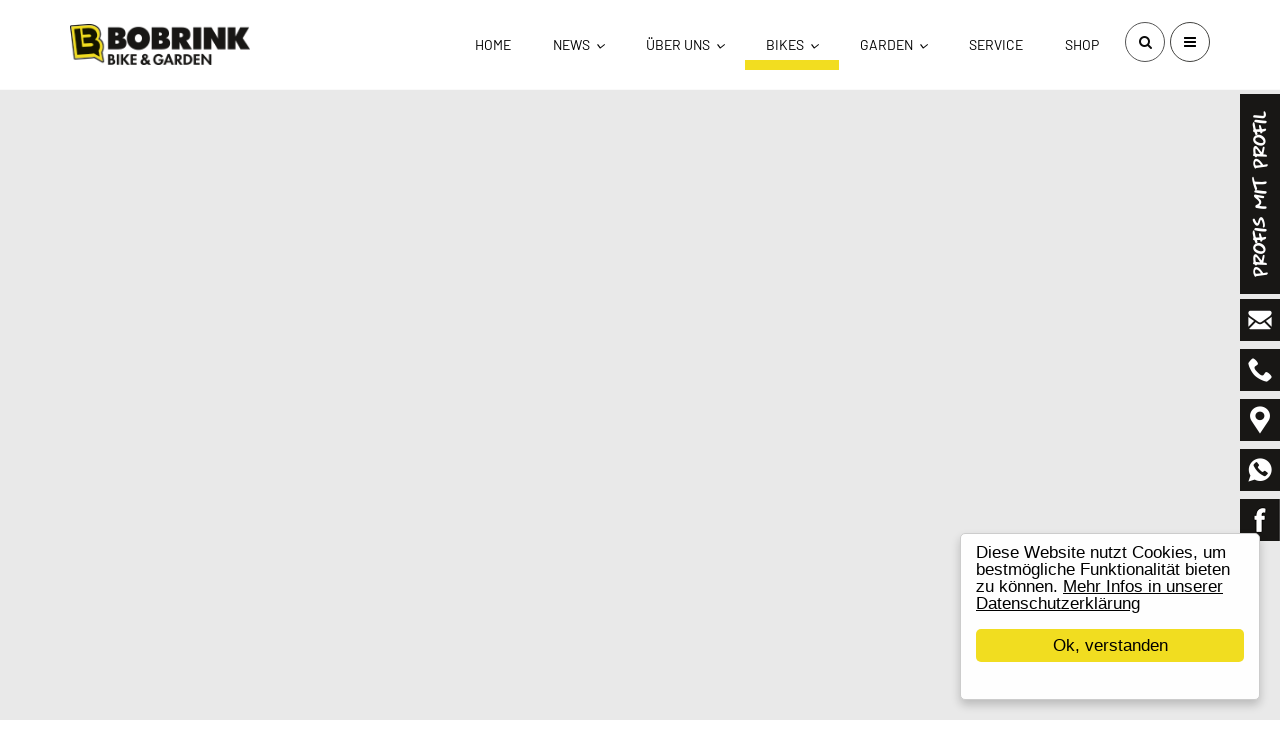

--- FILE ---
content_type: text/html; charset=utf-8
request_url: https://bobrink-barnstorf.de/bikes/kinder-fahrrad-laufrad.html
body_size: 10246
content:

<!DOCTYPE html>
<html lang="de-de" dir="ltr"
	  class='com_sppagebuilder view-page itemid-410 j39 mm-hover'>

<head>
	<base href="https://bobrink-barnstorf.de/bikes/kinder-fahrrad-laufrad.html" />
	<meta http-equiv="content-type" content="text/html; charset=utf-8" />
	<meta name="description" content="Sehr gut geeignet zur Förderung des Gleichgewichtssinns" />
	<meta name="generator" content="Joomla! - Open Source Content Management" />
	<title>Bike &amp; Garden Bobrink - KInder-Fahrrad / Laufrad</title>
	<link href="/templates/jb_nation/favicon.ico" rel="shortcut icon" type="image/vnd.microsoft.icon" />
	<link href="https://bobrink-barnstorf.de/component/search/?Itemid=410&amp;format=opensearch" rel="search" title="Suchen Bike &amp; Garden Bobrink" type="application/opensearchdescription+xml" />
	<link href="/templates/jb_nation/local/css/bootstrap.css" rel="stylesheet" type="text/css" />
	<link href="https://cdn.jsdelivr.net/npm/simple-line-icons@2.4.1/css/simple-line-icons.css" rel="stylesheet" type="text/css" />
	<link href="/templates/jb_nation/css/k2.css" rel="stylesheet" type="text/css" />
	<link href="/components/com_sppagebuilder/assets/css/font-awesome.min.css" rel="stylesheet" type="text/css" />
	<link href="/components/com_sppagebuilder/assets/css/animate.min.css" rel="stylesheet" type="text/css" />
	<link href="/components/com_sppagebuilder/assets/css/sppagebuilder.css" rel="stylesheet" type="text/css" />
	<link href="/components/com_sppagebuilder/assets/css/sppagecontainer.css" rel="stylesheet" type="text/css" />
	<link href="/media/com_advportfoliopro/css/jquery.fancybox.css?e8f8288c4af4202cec9f79dc3245567e" rel="stylesheet" type="text/css" />
	<link href="/media/com_advportfoliopro/css/font-awesome.css?e8f8288c4af4202cec9f79dc3245567e" rel="stylesheet" type="text/css" />
	<link href="/media/com_advportfoliopro/css/style.css?e8f8288c4af4202cec9f79dc3245567e" rel="stylesheet" type="text/css" />
	<link href="/components/com_sppagebuilder/assets/css/magnific-popup.css" rel="stylesheet" type="text/css" />
	<link href="/templates/system/css/system.css" rel="stylesheet" type="text/css" />
	<link href="/templates/jb_nation/local/css/template.css" rel="stylesheet" type="text/css" />
	<link href="/templates/jb_nation/local/css/megamenu.css" rel="stylesheet" type="text/css" />
	<link href="/templates/jb_nation/local/css/off-canvas.css" rel="stylesheet" type="text/css" />
	<link href="/templates/jb_nation/fonts/font-awesome/css/font-awesome.min.css" rel="stylesheet" type="text/css" />
	<link href="/templates/jb_nation/fonts/et-line/css/et-icons.css" rel="stylesheet" type="text/css" />
	<link href="/templates/jb_nation/css/animate.css" rel="stylesheet" type="text/css" />
	<link href="/templates/jb_nation/css/prettyPhoto.css" rel="stylesheet" type="text/css" />
	<link href="/templates/jb_nation/css/owl.carousel.css" rel="stylesheet" type="text/css" />
	<link href="/templates/jb_nation/local/css/extras/com_virtuemart.css" rel="stylesheet" type="text/css" />
	<link href="/templates/jb_nation/css/custom.css" rel="stylesheet" type="text/css" />
	<link href="https://bobrink-barnstorf.de/media/com_uniterevolution2/assets/rs-plugin/css/settings.css" rel="stylesheet" type="text/css" />
	<link href="https://bobrink-barnstorf.de/media/com_uniterevolution2/assets/rs-plugin/css/dynamic-captions.css" rel="stylesheet" type="text/css" />
	<link href="https://bobrink-barnstorf.de/media/com_uniterevolution2/assets/rs-plugin/css/static-captions.css" rel="stylesheet" type="text/css" />
	<style type="text/css">

#portfolio-module-369 .projects-wrapper .project-img .project-img-extra .project-icon {
	background-color: #1b1b1b;
}

#portfolio-module-369 .projects-wrapper .project-img .project-img-extra {
	background-color: rgba(242,221,32,0.3);
	background-image: none;
}
#portfolio-module-369 .projects-filter a.selected,
#portfolio-module-369 .projects-filter a.selected:hover {
	background: #b3ce36;
}

#portfolio-module-369 .projects-filter a:hover {
	background: #aaaaaa;
}

#portfolio-module-369 .projects-wrapper .project-img img  {
	transition-property: all;
	transition-duration: 0.45s;
	transition-timing-function: ease-in-out;
	transition-delay: 0s;

	-moz-transition-property: all;
	-moz-transition-duration: 0.45s;
	-moz-transition-timing-function: ease-in-out;
	-moz-transition-delay: 0s;

	-webkit-transition-property: all;
	-webkit-transition-duration: 0.45s;
	-webkit-transition-timing-function: ease-in-out;
	-webkit-transition-delay: 0s;

	-ms-transition-property: all;
	-ms-transition-duration: 0.45s;
	-ms-transition-timing-function: ease-in-out;
	-ms-transition-delay: 0s;
}

#portfolio-module-369 .projects-wrapper .project-img .project-img-extra {
	transition-property: all;
	transition-duration: 0.45s;
	transition-timing-function: ease-in-out;
	transition-delay: 0s;

	-webkit-transition-property: all;
	-webkit-transition-duration: 0.45s;
	-webkit-transition-timing-function: ease-in-out;
	-webkit-transition-delay: 0s;

	-moz-transition-property: all;
	-moz-transition-duration: 0.45s;
	-moz-transition-timing-function: ease-in-out;
	-moz-transition-delay: 0s;

	-ms-transition-property: all;
	-ms-transition-duration: 0.45s;
	-ms-transition-timing-function: ease-in-out;
	-ms-transition-delay: 0s;

}
#portfolio-module-369 .projects-wrapper .project-img .project-img-extra {
	left: 0;
}

#portfolio-module-369 .projects-wrapper .project-img:hover img {
	transform: none;
}
#portfolio-module-369 .container-isotop {
	margin-left: -0px;
	margin-right: -0px;
}
#portfolio-module-369 .container-isotop .isotope-item {
	padding-left: 0px;
	padding-right: 0px;
	margin-bottom: 0px;
}.sp-page-builder .page-content #section-id-1562840263343{padding:50px 0px 50px 0px;margin:0px 0px 0px 0px;}#column-id-1562840263362{box-shadow:0 0 0 0 #fff;}#sppb-addon-1562840263363 {box-shadow:0 0 0 0 #ffffff;margin:0px 0px 30px 0px;}@media (min-width:768px) and (max-width:991px) {#sppb-addon-1562840263363 {margin-top:0px;margin-right:0px;margin-bottom:20px;margin-left:0px;}}@media (max-width:767px) {#sppb-addon-1562840263363 {margin-top:0px;margin-right:0px;margin-bottom:10px;margin-left:0px;}}.sp-page-builder .page-content #fotos-kinderfahrrad{padding-top:0px;padding-right:0px;padding-bottom:0px;padding-left:0px;margin-top:0px;margin-right:0px;margin-bottom:0px;margin-left:0px;}#column-id-1571309676369{box-shadow:0 0 0 0 #fff;}#sppb-addon-1571309676373 {box-shadow:0 0 0 0 #ffffff;margin:0px 0px 30px 0px;}@media (min-width:768px) and (max-width:991px) {#sppb-addon-1571309676373 {margin-top:0px;margin-right:0px;margin-bottom:20px;margin-left:0px;}}@media (max-width:767px) {#sppb-addon-1571309676373 {margin-top:0px;margin-right:0px;margin-bottom:10px;margin-left:0px;}}.sp-page-builder .page-content #schattenbild-2{padding-top:200px;padding-right:0px;padding-bottom:300px;padding-left:0px;margin-top:0px;margin-right:0px;margin-bottom:0px;margin-left:0px;background-image:url(/images/hg-daspassende.png);background-repeat:no-repeat;background-size:cover;background-attachment:inherit;background-position:50% 0;}.sp-page-builder .page-content #schattenbild-2 > .sppb-row-overlay {mix-blend-mode:normal;}#column-id-1575283213859{box-shadow:0 0 0 0 #fff;}.sp-page-builder .page-content #section-id-1563273824139{padding-top:50px;padding-right:0px;padding-bottom:50px;padding-left:0px;margin-top:0px;margin-right:0px;margin-bottom:0px;margin-left:0px;background-color:#000000;}.sp-page-builder .page-content #section-id-1563273824139 .sppb-section-title .sppb-title-heading {color:#ffffff;}#column-id-1563273824155{box-shadow:0 0 0 0 #fff;}.sp-page-builder .page-content #gebrauchtes{padding-top:50px;padding-right:0px;padding-bottom:50px;padding-left:0px;margin-top:0px;margin-right:0px;margin-bottom:0px;margin-left:0px;background-color:#f2dd20;}#column-id-1563275055167{box-shadow:0 0 0 0 #fff;}#sppb-addon-1563275055168 {box-shadow:0 0 0 0 #ffffff;margin:0px 0px 30px 0px;}@media (min-width:768px) and (max-width:991px) {#sppb-addon-1563275055168 {margin-top:0px;margin-right:0px;margin-bottom:20px;margin-left:0px;}}@media (max-width:767px) {#sppb-addon-1563275055168 {margin-top:0px;margin-right:0px;margin-bottom:10px;margin-left:0px;}}#column-id-1563275055169{box-shadow:0 0 0 0 #fff;}#sppb-addon-1563275055170 {box-shadow:0 0 0 0 #ffffff;margin:0px 0px 30px 0px;}@media (min-width:768px) and (max-width:991px) {#sppb-addon-1563275055170 {margin-top:0px;margin-right:0px;margin-bottom:20px;margin-left:0px;}}@media (max-width:767px) {#sppb-addon-1563275055170 {margin-top:0px;margin-right:0px;margin-bottom:10px;margin-left:0px;}}.sp-page-builder .page-content #besuch-onlineshop{padding-top:50px;padding-right:0px;padding-bottom:0px;padding-left:0px;margin-top:0px;margin-right:0px;margin-bottom:0px;margin-left:0px;background-color:#000000;}.sp-page-builder .page-content #besuch-onlineshop .sppb-section-title .sppb-title-heading {color:#ffffff;}#column-id-1571817785846{box-shadow:0 0 0 0 #fff;}.sp-page-builder .page-content #kontaktdaten{padding-top:50px;padding-right:0px;padding-bottom:50px;padding-left:0px;margin-top:0px;margin-right:0px;margin-bottom:0px;margin-left:0px;}#column-id-1563274594302{box-shadow:0 0 0 0 #fff;}#sppb-addon-1563274594303 {box-shadow:0 0 0 0 #ffffff;margin:0px 0px 30px 0px;}@media (min-width:768px) and (max-width:991px) {#sppb-addon-1563274594303 {margin-top:0px;margin-right:0px;margin-bottom:20px;margin-left:0px;}}@media (max-width:767px) {#sppb-addon-1563274594303 {margin-top:0px;margin-right:0px;margin-bottom:10px;margin-left:0px;}}#column-id-1563274594304{box-shadow:0 0 0 0 #fff;}#sppb-addon-1563274594305 {box-shadow:0 0 0 0 #ffffff;margin:0px 0px 30px 0px;}@media (min-width:768px) and (max-width:991px) {#sppb-addon-1563274594305 {margin-top:0px;margin-right:0px;margin-bottom:20px;margin-left:0px;}}@media (max-width:767px) {#sppb-addon-1563274594305 {margin-top:0px;margin-right:0px;margin-bottom:10px;margin-left:0px;}}#column-id-1563274594306{box-shadow:0 0 0 0 #fff;}#sppb-addon-1563274594307 {box-shadow:0 0 0 0 #ffffff;margin:0px 0px 30px 0px;}@media (min-width:768px) and (max-width:991px) {#sppb-addon-1563274594307 {margin-top:0px;margin-right:0px;margin-bottom:20px;margin-left:0px;}}@media (max-width:767px) {#sppb-addon-1563274594307 {margin-top:0px;margin-right:0px;margin-bottom:10px;margin-left:0px;}}
 .cloaked_email span:before { content: attr(data-ep-a70eb); } .cloaked_email span:after { content: attr(data-ep-b7910); } 
div.mod_search87 input[type="search"]{ width:auto; }
	</style>
	<script type="application/json" class="joomla-script-options new">{"csrf.token":"14451b7c0145a9dbcf36d483d168d67d","system.paths":{"root":"","base":""}}</script>
	<script src="/media/jui/js/jquery.min.js?e8f8288c4af4202cec9f79dc3245567e" type="text/javascript"></script>
	<script src="/media/jui/js/jquery-noconflict.js?e8f8288c4af4202cec9f79dc3245567e" type="text/javascript"></script>
	<script src="/media/jui/js/jquery-migrate.min.js?e8f8288c4af4202cec9f79dc3245567e" type="text/javascript"></script>
	<script src="/media/k2/assets/js/k2.frontend.js?v=2.10.1&b=20191126&sitepath=/" type="text/javascript"></script>
	<script src="/components/com_sppagebuilder/assets/js/jquery.parallax.js" type="text/javascript"></script>
	<script src="/components/com_sppagebuilder/assets/js/sppagebuilder.js" type="text/javascript"></script>
	<script src="/media/com_advportfoliopro/js/jquery.fancybox.js?e8f8288c4af4202cec9f79dc3245567e" type="text/javascript"></script>
	<script src="/media/com_advportfoliopro/js/modernizr.min.js?e8f8288c4af4202cec9f79dc3245567e" type="text/javascript"></script>
	<script src="/media/com_advportfoliopro/js/imagesloaded.pkgd.min.js?e8f8288c4af4202cec9f79dc3245567e" type="text/javascript"></script>
	<script src="/media/com_advportfoliopro/js/isotope.pkgd.min.js?e8f8288c4af4202cec9f79dc3245567e" type="text/javascript"></script>
	<script src="/media/com_advportfoliopro/js/script.js?e8f8288c4af4202cec9f79dc3245567e" type="text/javascript"></script>
	<script src="/components/com_sppagebuilder/assets/js/jquery.magnific-popup.min.js" type="text/javascript"></script>
	<script src="/plugins/system/t3/base-bs3/bootstrap/js/bootstrap.js" type="text/javascript"></script>
	<script src="/plugins/system/t3/base-bs3/js/jquery.tap.min.js" type="text/javascript"></script>
	<script src="/plugins/system/t3/base-bs3/js/off-canvas.js" type="text/javascript"></script>
	<script src="/plugins/system/t3/base-bs3/js/script.js" type="text/javascript"></script>
	<script src="/plugins/system/t3/base-bs3/js/menu.js" type="text/javascript"></script>
	<script src="/templates/jb_nation/js/script.js" type="text/javascript"></script>
	<script src="/templates/jb_nation/js/jquery.prettyPhoto.js" type="text/javascript"></script>
	<script src="/templates/jb_nation/js/jquery.inview.js" type="text/javascript"></script>
	<script src="/templates/jb_nation/js/jquery.inview.min.js" type="text/javascript"></script>
	<script src="/templates/jb_nation/js/waypoints.min.js" type="text/javascript"></script>
	<script src="/templates/jb_nation/js/wow.min.js" type="text/javascript"></script>
	<script src="/templates/jb_nation/js/owl.carousel.min.js" type="text/javascript"></script>
	<script src="/templates/jb_nation/js/progressbar.js" type="text/javascript"></script>
	<script src="/templates/jb_nation/js/jquery.easing.1.3.js" type="text/javascript"></script>
	<script src="/templates/jb_nation/js/jquery.mb.YTPlayer.js" type="text/javascript"></script>
	<script src="/templates/jb_nation/js/jquery.backgroundvideo.min.js" type="text/javascript"></script>
	<script src="/templates/jb_nation/js/jquery.simple-text-rotator.min.js" type="text/javascript"></script>
	<script src="/plugins/system/t3/base-bs3/js/nav-collapse.js" type="text/javascript"></script>
	<script src="https://bobrink-barnstorf.de/media/com_uniterevolution2/assets/rs-plugin/js/jquery.themepunch.tools.min.js" type="text/javascript"></script>
	<script src="https://bobrink-barnstorf.de/media/com_uniterevolution2/assets/rs-plugin/js/jquery.themepunch.revolution.min.js" type="text/javascript"></script>
	<!--[if lt IE 9]><script src="/media/system/js/html5fallback.js?e8f8288c4af4202cec9f79dc3245567e" type="text/javascript"></script><![endif]-->
	<script src="/media/system/js/core.js?e8f8288c4af4202cec9f79dc3245567e" type="text/javascript"></script>
	<script type="text/javascript">
;(function ($) {
	$.ajaxSetup({
		headers: {
			'X-CSRF-Token': Joomla.getOptions('csrf.token')
		}
	});
})(jQuery);
			(function($) {
				$('.exmodal').fancybox();
			})(jQuery);
		ExtStore.AdvPortfolioPro.live_site = '';
 var emailProtector=emailProtector||{};emailProtector.addCloakedMailto=function(g,l){var h=document.querySelectorAll("."+g);for(i=0;i<h.length;i++){var b=h[i],k=b.getElementsByTagName("span"),e="",c="";b.className=b.className.replace(" "+g,"");for(var f=0;f<k.length;f++)for(var d=k[f].attributes,a=0;a<d.length;a++)0===d[a].nodeName.toLowerCase().indexOf("data-ep-a70eb")&&(e+=d[a].value),0===d[a].nodeName.toLowerCase().indexOf("data-ep-b7910")&&(c=d[a].value+c);if(!c)break;b.innerHTML=e+c;if(!l)break;b.parentNode.href="mailto:"+e+c}}; 

	</script>
	<meta property="og:title" content="KInder-Fahrrad / Laufrad" />
	<meta property="og:type" content="website" />
	<meta property="og:url" content="https://bobrink-barnstorf.de/bikes/kinder-fahrrad-laufrad.html" />
	<meta property="og:site_name" content="Bike &amp; Garden Bobrink" />
	<meta name="twitter:card" content="summary" />
	<meta name="twitter:site" content="Bike &amp; Garden Bobrink" />

	
<!-- META FOR IOS & HANDHELD -->
	<meta name="viewport" content="width=device-width, initial-scale=1.0, maximum-scale=1.0, user-scalable=no"/>
	<style type="text/stylesheet">
		@-webkit-viewport   { width: device-width; }
		@-moz-viewport      { width: device-width; }
		@-ms-viewport       { width: device-width; }
		@-o-viewport        { width: device-width; }
		@viewport           { width: device-width; }
	</style>
	<script type="text/javascript">
		//<![CDATA[
		if (navigator.userAgent.match(/IEMobile\/10\.0/)) {
			var msViewportStyle = document.createElement("style");
			msViewportStyle.appendChild(
				document.createTextNode("@-ms-viewport{width:auto!important}")
			);
			document.getElementsByTagName("head")[0].appendChild(msViewportStyle);
		}
		//]]>
	</script>
<meta name="HandheldFriendly" content="true"/>
<meta name="apple-mobile-web-app-capable" content="YES"/>
<!-- //META FOR IOS & HANDHELD -->




<!-- Le HTML5 shim and media query for IE8 support -->
<!--[if lt IE 9]>
<script src="//html5shim.googlecode.com/svn/trunk/html5.js"></script>
<script type="text/javascript" src="/plugins/system/t3/base-bs3/js/respond.min.js"></script>
<![endif]-->

<!-- You can add Google Analytics here or use T3 Injection feature -->
<!-- Start Cookie Plugin -->
					<script type="text/javascript">
					  window.CookieHinweis_options = {
					  message: 'Diese Website nutzt Cookies, um bestm&ouml;gliche Funktionalit&auml;t bieten zu k&ouml;nnen.',
					  agree: 'Ok, verstanden',
					  learnMore: 'Mehr Infos in unserer Datenschutzerkl&auml;rung',
					  link: 'https://bobrink-barnstorf.de/datenschutz.html',
					  theme: 'hell-unten-rechts'
					 };
					</script>
					<script type="text/javascript" src="https://www.bobrink-barnstorf.de/cookiehinweis/script.js"></script>
<!-- Ende Cookie Plugin -->

</head>

<body>

<div class="t3-wrapper"> <!-- Need this wrapper for off-canvas menu. Remove if you don't use of-canvas -->

  
<!-- HEADER -->
<header id="t3-header" class="wrap t3-header-wrap  cpanel-close navbar-affixed-top" data-spy="affix" data-offset-top="200">
<div class="t3-cpanel t3-cpanel-search">
	<div class="container">
		<div class="row">	
			<div class="search mod_search87">
	<form action="/bikes/kinder-fahrrad-laufrad.html" method="post" class="form-inline form-search">
		 <button class="button btn btn-primary" onclick="this.form.searchword.focus();">Suchen</button><label for="mod-search-searchword87" class="element-invisible">Suchen ...</label> <input name="searchword" id="mod-search-searchword" aria-label="search" maxlength="200"  class="form-control search-query" type="search" size="20" placeholder="Suchen ..." />		<input type="hidden" name="task" value="search" />
		<input type="hidden" name="option" value="com_search" />
		<input type="hidden" name="Itemid" value="410" />
	</form>
</div>

		</div>
	</div>
</div>



<div class="t3-header jb-header-default">
	<div class="container">
		<div class="row">
			<!-- LOGO -->
			<div class="col-xs-3 col-sm-3 col-md-2 col-lg-2 logo">
				<div class="logo-image">
					<a href="/" title="Bobrink Bike & Garden">
													<img class="logo-img" src="/images/logo.png" alt="Bobrink Bike & Garden" />
																		<span>Bobrink Bike & Garden</span>
					</a>
					<small class="site-slogan"></small>
				</div>
			</div>
			<!-- //LOGO -->
			
			<!-- MAIN NAVIGATION -->
			<nav id="t3-mainnav" class="col-xs-9 col-sm-9 col-md-10 col-lg-10">
				
				<!-- Right side block starts -->
				
				<div class="header-right-block">
					
						<div class="t3-nav-btn pull-right">
						
							<!-- OFFCANVAS -->
															<div class="pull-right right-block">
																	
<button class="btn border-radius off-canvas-toggle " type="button" data-pos="right" data-nav="#t3-off-canvas" data-effect="off-canvas-effect-3">
  <i class="fa fa-bars"></i>
</button>

<!-- OFF-CANVAS SIDEBAR -->
<div id="t3-off-canvas" class="t3-off-canvas ">

  <div class="t3-off-canvas-header">
    <h2 class="t3-off-canvas-header-title">Sidebar</h2>
    <button type="button" class="close" data-dismiss="modal" aria-hidden="true">&times;</button>
  </div>

  <div class="t3-off-canvas-body">
    <div class="t3-module module " id="Mod89"><div class="module-inner"><h3 class="module-title "><span>Seitenmenü</span></h3><div class="module-ct"><ul class="nav nav-pills nav-stacked menu">
<li class="item-101 default"><a href="/" class="">Home</a></li><li class="item-106 deeper dropdown parent"><a href="/news.html" class="nav-news dropdown-toggle" data-toggle="dropdown">News<em class="caret"></em></a><ul class="dropdown-menu"><li class="item-163"><a href="/news.html#angebote" class="">Angebote </a></li><li class="item-164"><a href="/news.html#termine" class="">Termine </a></li><li class="item-165"><a href="/news.html#aktionen" class="">Aktionen </a></li></ul></li><li class="item-102 deeper dropdown parent"><a href="/ueberuns.html" class=" dropdown-toggle" data-toggle="dropdown">Über uns<em class="caret"></em></a><ul class="dropdown-menu"><li class="item-185"><a href="/ueberuns.html#wir-sind-bob" class="">Unser Team </a></li><li class="item-186"><a href="/ueberuns#unsere-welten" class="">Unsere Austellungswelten </a></li><li class="item-188"><a href="/ueberuns#darauf-legen-wir-wert" class="">Bobrink Qualität </a></li><li class="item-187"><a href="/ueberuns.html#geschichtstext" class="">Firmengeschichte </a></li></ul></li><li class="item-403 active deeper dropdown parent"><a href="/bikes.html" class="green dropdown-toggle" data-toggle="dropdown">Bikes<em class="caret"></em></a><ul class="dropdown-menu"><li class="item-404"><a href="/bikes/city-rad.html" class="yellow">City-Rad</a></li><li class="item-405"><a href="/bikes/trekking-rad.html" class="yellow">Trekking-Rad</a></li><li class="item-406"><a href="/bikes/mountain-bike.html" class="yellow">Mountain-Bike</a></li><li class="item-407"><a href="/bikes/e-bike.html" class="yellow">E-Bike</a></li><li class="item-408"><a href="/bikes/senioren-mobil.html" class="yellow">Senioren-Mobil</a></li><li class="item-409"><a href="/bikes/holland-rad.html" class="yellow">Holland-Rad</a></li><li class="item-410 current active"><a href="/bikes/kinder-fahrrad-laufrad.html" class="yellow">Kinder-Fahrrad / Laufrad</a></li><li class="item-411"><a href="/bikes/fahrrad-anhaenger.html" class="yellow">Fahrrad-Anhänger</a></li><li class="item-412"><a href="/bikes/helme-und-zubehoer.html" class="yellow">Helme &amp; Zubehör</a></li><li class="item-413"><a href="/bikes/kindersitze.html" class="yellow">Kindersitze</a></li><li class="item-415"><a href="/bikes/hecktraeger.html" class="yellow">Heck-Träger</a></li></ul></li><li class="item-416 deeper dropdown parent"><a href="/garden.html" class="underline-green dropdown-toggle" data-toggle="dropdown">Garden<em class="caret"></em></a><ul class="dropdown-menu"><li class="item-417"><a href="/garden/rasenmaeher.html" class="green">Rasenmäher</a></li><li class="item-418"><a href="/garden/maeh-roboter.html" class="green">Mäh-Roboter</a></li><li class="item-419"><a href="/garden/aufsitzmaeher.html" class="green">Aufsitzmäher</a></li><li class="item-420"><a href="/garden/akkugeraete.html" class="green">Akkugeräte</a></li><li class="item-421"><a href="/garden/motorsaegen.html" class="green">Motorsägen</a></li><li class="item-422"><a href="/garden/holzspalter.html" class="green">Holzspalter</a></li></ul></li><li class="item-423"><a href="/service.html" class="underline-red">Service</a></li><li class="item-427"><a href="/bobrink-shop.html" class="">Shop</a></li></ul>
</div></div></div>
  </div>

</div>
<!-- //OFF-CANVAS SIDEBAR -->

																</div>
														<!-- //OFFCANVAS -->
				
							<!-- Brand and toggle get grouped for better mobile display -->
							<div class="navbar-header pull-right hidden-xs">
							
																										<button type="button" class="navbar-toggle" data-toggle="collapse" data-target=".t3-navbar-collapse">
										<i class="fa fa-bars"></i>
									</button>
															</div>
							<!-- //Brand and toggle get grouped for better mobile display -->
						
												<div class="pull-right right-block">
															<!-- HEAD SEARCH -->
								<div class="head-search">
									<button class="border-radius btn btn-search"><i class="fa fa-search"></i></button>
								</div>
								<!-- //HEAD SEARCH -->
														
													</div>
											</div>
				
				</div>
				<!-- //Right side block ends -->
					
				
				<div class="navbar navbar-default t3-mainnav pull-right hidden-sm hidden-xs hidden-md">
			
											<div class="t3-navbar-collapse navbar-collapse collapse"></div>
								
					<div class="t3-navbar navbar-collapse collapse">
						<div  class="t3-megamenu animate elastic"  data-duration="400" data-responsive="true">
<ul itemscope itemtype="http://www.schema.org/SiteNavigationElement" class="nav navbar-nav level0">
<li itemprop='name' class="mega-align-left" data-id="101" data-level="1" data-alignsub="left" data-hidesub="1">
<a itemprop='url' class=""  href="/"   data-target="#">Home </a>

</li>
<li itemprop='name' class="dropdown mega" data-id="106" data-level="1">
<a itemprop='url' class="nav-news dropdown-toggle"  href="/news.html"   data-target="#" data-toggle="dropdown">News <em class="caret"></em></a>

<div class="nav-child dropdown-menu mega-dropdown-menu"  style="width: 200px"  data-width="200"><div class="mega-dropdown-inner">
<div class="row">
<div class="col-xs-12 mega-col-nav" data-width="12"><div class="mega-inner">
<ul itemscope itemtype="http://www.schema.org/SiteNavigationElement" class="mega-nav level1">
<li itemprop='name'  data-id="163" data-level="2">
<a itemprop='url' class=""  href="/news.html#angebote"   data-target="#">Angebote</a>

</li>
<li itemprop='name'  data-id="164" data-level="2">
<a itemprop='url' class=""  href="/news.html#termine"   data-target="#">Termine</a>

</li>
<li itemprop='name'  data-id="165" data-level="2">
<a itemprop='url' class=""  href="/news.html#aktionen"   data-target="#">Aktionen</a>

</li>
</ul>
</div></div>
</div>
</div></div>
</li>
<li itemprop='name' class="dropdown mega mega-align-left" data-id="102" data-level="1" data-alignsub="left">
<a itemprop='url' class=" dropdown-toggle"  href="/ueberuns.html"   data-target="#" data-toggle="dropdown">Über uns <em class="caret"></em></a>

<div class="nav-child dropdown-menu mega-dropdown-menu"  style="width: 300px"  data-width="300"><div class="mega-dropdown-inner">
<div class="row">
<div class="col-xs-12 mega-col-nav" data-width="12"><div class="mega-inner">
<ul itemscope itemtype="http://www.schema.org/SiteNavigationElement" class="mega-nav level1">
<li itemprop='name'  data-id="185" data-level="2">
<a itemprop='url' class=""  href="/ueberuns.html#wir-sind-bob"   data-target="#">Unser Team</a>

</li>
<li itemprop='name'  data-id="186" data-level="2">
<a itemprop='url' class=""  href="/ueberuns#unsere-welten"   data-target="#">Unsere Austellungswelten</a>

</li>
<li itemprop='name'  data-id="188" data-level="2">
<a itemprop='url' class=""  href="/ueberuns#darauf-legen-wir-wert"   data-target="#">Bobrink Qualität</a>

</li>
<li itemprop='name'  data-id="187" data-level="2">
<a itemprop='url' class=""  href="/ueberuns.html#geschichtstext"   data-target="#">Firmengeschichte</a>

</li>
</ul>
</div></div>
</div>
</div></div>
</li>
<li itemprop='name' class="active dropdown mega" data-id="403" data-level="1">
<a itemprop='url' class="green dropdown-toggle"  href="/bikes.html"   data-target="#" data-toggle="dropdown">Bikes <em class="caret"></em></a>

<div class="nav-child dropdown-menu mega-dropdown-menu"  style="width: 350px"  data-width="350"><div class="mega-dropdown-inner">
<div class="row">
<div class="col-xs-12 mega-col-nav" data-width="12"><div class="mega-inner">
<ul itemscope itemtype="http://www.schema.org/SiteNavigationElement" class="mega-nav level1">
<li itemprop='name'  data-id="404" data-level="2">
<a itemprop='url' class="yellow"  href="/bikes/city-rad.html"   data-target="#">City-Rad </a>

</li>
<li itemprop='name'  data-id="405" data-level="2">
<a itemprop='url' class="yellow"  href="/bikes/trekking-rad.html"   data-target="#">Trekking-Rad </a>

</li>
<li itemprop='name'  data-id="406" data-level="2">
<a itemprop='url' class="yellow"  href="/bikes/mountain-bike.html"   data-target="#">Mountain-Bike </a>

</li>
<li itemprop='name'  data-id="407" data-level="2">
<a itemprop='url' class="yellow"  href="/bikes/e-bike.html"   data-target="#">E-Bike </a>

</li>
<li itemprop='name'  data-id="408" data-level="2">
<a itemprop='url' class="yellow"  href="/bikes/senioren-mobil.html"   data-target="#">Senioren-Mobil </a>

</li>
<li itemprop='name'  data-id="409" data-level="2">
<a itemprop='url' class="yellow"  href="/bikes/holland-rad.html"   data-target="#">Holland-Rad </a>

</li>
<li itemprop='name' class="current active" data-id="410" data-level="2">
<a itemprop='url' class="yellow"  href="/bikes/kinder-fahrrad-laufrad.html"   data-target="#">Kinder-Fahrrad / Laufrad </a>

</li>
<li itemprop='name'  data-id="411" data-level="2">
<a itemprop='url' class="yellow"  href="/bikes/fahrrad-anhaenger.html"   data-target="#">Fahrrad-Anhänger </a>

</li>
<li itemprop='name'  data-id="412" data-level="2">
<a itemprop='url' class="yellow"  href="/bikes/helme-und-zubehoer.html"   data-target="#">Helme &amp; Zubehör </a>

</li>
<li itemprop='name'  data-id="413" data-level="2">
<a itemprop='url' class="yellow"  href="/bikes/kindersitze.html"   data-target="#">Kindersitze </a>

</li>
<li itemprop='name'  data-id="415" data-level="2">
<a itemprop='url' class="yellow"  href="/bikes/hecktraeger.html"   data-target="#">Heck-Träger </a>

</li>
</ul>
</div></div>
</div>
</div></div>
</li>
<li itemprop='name' class="dropdown mega" data-id="416" data-level="1">
<a itemprop='url' class="underline-green dropdown-toggle"  href="/garden.html"   data-target="#" data-toggle="dropdown">Garden <em class="caret"></em></a>

<div class="nav-child dropdown-menu mega-dropdown-menu"  ><div class="mega-dropdown-inner">
<div class="row">
<div class="col-xs-12 mega-col-nav" data-width="12"><div class="mega-inner">
<ul itemscope itemtype="http://www.schema.org/SiteNavigationElement" class="mega-nav level1">
<li itemprop='name'  data-id="417" data-level="2">
<a itemprop='url' class="green"  href="/garden/rasenmaeher.html"   data-target="#">Rasenmäher </a>

</li>
<li itemprop='name'  data-id="418" data-level="2">
<a itemprop='url' class="green"  href="/garden/maeh-roboter.html"   data-target="#">Mäh-Roboter </a>

</li>
<li itemprop='name'  data-id="419" data-level="2">
<a itemprop='url' class="green"  href="/garden/aufsitzmaeher.html"   data-target="#">Aufsitzmäher </a>

</li>
<li itemprop='name'  data-id="420" data-level="2">
<a itemprop='url' class="green"  href="/garden/akkugeraete.html"   data-target="#">Akkugeräte </a>

</li>
<li itemprop='name'  data-id="421" data-level="2">
<a itemprop='url' class="green"  href="/garden/motorsaegen.html"   data-target="#">Motorsägen </a>

</li>
<li itemprop='name'  data-id="422" data-level="2">
<a itemprop='url' class="green"  href="/garden/holzspalter.html"   data-target="#">Holzspalter </a>

</li>
</ul>
</div></div>
</div>
</div></div>
</li>
<li itemprop='name'  data-id="423" data-level="1">
<a itemprop='url' class="underline-red"  href="/service.html"   data-target="#">Service </a>

</li>
<li itemprop='name'  data-id="427" data-level="1">
<a itemprop='url' class=""  href="/bobrink-shop.html"   data-target="#">Shop </a>

</li>
</ul>
</div>

					</div>
			
				</div>
				
				
			</nav>
			<!-- //MAIN NAVIGATION -->
			
			
			

		</div>
	</div>
	</div>
</header>
<!-- //HEADER -->

  
  
<!-- Slideshow -->
<div class="wrap jb-slideshow ">
	
		<!-- START REVOLUTION SLIDER 4.6.5 b1 fullwidth mode -->

<div id="rev_slider_30_1_wrapper" class="rev_slider_wrapper fullwidthbanner-container" style="margin:0px auto;background-color:#E9E9E9;padding:0px;margin-top:0px;margin-bottom:0px;max-height:700px;">
	<div id="rev_slider_30_1" class="rev_slider fullwidthabanner" style="display:none;max-height:700px;height:700px;">
<ul>	<!-- SLIDE  1-->
	<li data-transition="random" data-slotamount="7" data-masterspeed="300" data-thumb="https://bobrink-barnstorf.de/images/slider/kinderfahrrad/slider-1.jpg"  data-saveperformance="off"  data-title="Kinderfahrrad">
		<!-- MAIN IMAGE -->
		<img src="https://bobrink-barnstorf.de/images/slider/kinderfahrrad/slider-1.jpg"  alt=""  data-bgposition="center center" data-bgfit="cover" data-bgrepeat="no-repeat">
		<!-- LAYERS -->
	</li>
	<!-- SLIDE  2-->
	<li data-transition="random" data-slotamount="7" data-masterspeed="300" data-thumb="https://bobrink-barnstorf.de/images/slider/kinderfahrrad/slider-1.jpg"  data-saveperformance="off"  data-title="Kinderfahrrad">
		<!-- MAIN IMAGE -->
		<img src="https://bobrink-barnstorf.de/images/slider/kinderfahrrad/slider-1.jpg"  alt=""  data-bgposition="center center" data-bgfit="cover" data-bgrepeat="no-repeat">
		<!-- LAYERS -->
	</li>
</ul>
<div class="tp-bannertimer tp-bottom" style="display:none; visibility: hidden !important;"></div>	</div>
			
			<script type="text/javascript">

					
				/******************************************
					-	PREPARE PLACEHOLDER FOR SLIDER	-
				******************************************/
								
				 
						var setREVStartSize = function() {
							var	tpopt = new Object(); 
								tpopt.startwidth = 1170;
								tpopt.startheight = 700;
								tpopt.container = jQuery('#rev_slider_30_1');
								tpopt.fullScreen = "off";
								tpopt.forceFullWidth="off";

							tpopt.container.closest(".rev_slider_wrapper").css({height:tpopt.container.height()});tpopt.width=parseInt(tpopt.container.width(),0);tpopt.height=parseInt(tpopt.container.height(),0);tpopt.bw=tpopt.width/tpopt.startwidth;tpopt.bh=tpopt.height/tpopt.startheight;if(tpopt.bh>tpopt.bw)tpopt.bh=tpopt.bw;if(tpopt.bh<tpopt.bw)tpopt.bw=tpopt.bh;if(tpopt.bw<tpopt.bh)tpopt.bh=tpopt.bw;if(tpopt.bh>1){tpopt.bw=1;tpopt.bh=1}if(tpopt.bw>1){tpopt.bw=1;tpopt.bh=1}tpopt.height=Math.round(tpopt.startheight*(tpopt.width/tpopt.startwidth));if(tpopt.height>tpopt.startheight&&tpopt.autoHeight!="on")tpopt.height=tpopt.startheight;if(tpopt.fullScreen=="on"){tpopt.height=tpopt.bw*tpopt.startheight;var cow=tpopt.container.parent().width();var coh=jQuery(window).height();if(tpopt.fullScreenOffsetContainer!=undefined){try{var offcontainers=tpopt.fullScreenOffsetContainer.split(",");jQuery.each(offcontainers,function(e,t){coh=coh-jQuery(t).outerHeight(true);if(coh<tpopt.minFullScreenHeight)coh=tpopt.minFullScreenHeight})}catch(e){}}tpopt.container.parent().height(coh);tpopt.container.height(coh);tpopt.container.closest(".rev_slider_wrapper").height(coh);tpopt.container.closest(".forcefullwidth_wrapper_tp_banner").find(".tp-fullwidth-forcer").height(coh);tpopt.container.css({height:"100%"});tpopt.height=coh;}else{tpopt.container.height(tpopt.height);tpopt.container.closest(".rev_slider_wrapper").height(tpopt.height);tpopt.container.closest(".forcefullwidth_wrapper_tp_banner").find(".tp-fullwidth-forcer").height(tpopt.height);}
						};
						
						/* CALL PLACEHOLDER */
						setREVStartSize();
								
				
				var tpj=jQuery;				
				tpj.noConflict();				
				var revapi30;
				
				
				
				tpj(document).ready(function() {
				
					
								
				if(tpj('#rev_slider_30_1').revolution == undefined){
					revslider_showDoubleJqueryError('#rev_slider_30_1');
				}else{
				   revapi30 = tpj('#rev_slider_30_1').show().revolution(
					{
											
						dottedOverlay:"none",
						delay:4000,
						startwidth:1170,
						startheight:700,
						hideThumbs:200,
						
						thumbWidth:100,
						thumbHeight:50,
						thumbAmount:1,
													
						simplifyAll:"off",						
						navigationType:"none",
						navigationArrows:"none",
						navigationStyle:"preview2",						
						touchenabled:"on",
						onHoverStop:"off",						
						nextSlideOnWindowFocus:"off",
						
						swipe_threshold: 75,
						swipe_min_touches: 1,
						drag_block_vertical: false,
																		
																		
						keyboardNavigation:"off",
						
						navigationHAlign:"center",
						navigationVAlign:"bottom",
						navigationHOffset:0,
						navigationVOffset:20,

						soloArrowLeftHalign:"left",
						soloArrowLeftValign:"center",
						soloArrowLeftHOffset:20,
						soloArrowLeftVOffset:0,

						soloArrowRightHalign:"right",
						soloArrowRightValign:"center",
						soloArrowRightHOffset:20,
						soloArrowRightVOffset:0,
								
						shadow:0,
						fullWidth:"on",
						fullScreen:"off",

												spinner:"off",
																		
						stopLoop:"off",
						stopAfterLoops:0,
						stopAtSlide:1,

						shuffle:"off",
						
						autoHeight:"off",						
						forceFullWidth:"off",						
												
												
						hideTimerBar:"on",						
						hideThumbsOnMobile:"off",
						hideNavDelayOnMobile:1500,
						hideBulletsOnMobile:"off",
						hideArrowsOnMobile:"off",
						hideThumbsUnderResolution:0,
						
												hideSliderAtLimit:0,
						hideCaptionAtLimit:0,
						hideAllCaptionAtLilmit:0,
						startWithSlide:0,
						isJoomla: true
					});
					
					
					
									}					
				});	/*ready*/
									
			</script>
			</div>
<!-- END REVOLUTION SLIDER -->	
	
</div>
<!-- //Slideshow -->


  
  


  
<div class="home">

		
		
		
		
		
		
	
		
	
	
	
	
		
		
		
	
	 

<div id="t3-mainbody" class="container t3-mainbody">
	<div class="row">

		<!-- MAIN CONTENT -->
		<div id="t3-content" class="t3-content col-xs-12">
						<div id="system-message-container">
	</div>

						<div id="sp-page-builder" class="sp-page-builder  page-10">

	
	<div class="page-content">
				<section id="section-id-1562840263343" class="sppb-section  " ><div class="sppb-row-container"><div class="sppb-section-title sppb-text-center"><h1 class="sppb-title-heading"><strong>Kids,</strong> just want to have fun!</h1></div><div class="sppb-row"><div class="sppb-col-md-12" id="column-wrap-id-1562840263362"><div id="column-id-1562840263362" class="sppb-column" ><div class="sppb-column-addons"><div id="sppb-addon-1562840263363" class="clearfix" ><div class="sppb-addon sppb-addon-text-block sppb-text-center "><div class="sppb-addon-content">Ein Laufrad für Kinder ist der optimale Einstieg in die Welt der Fahrräder und sehr gut geeignet zur Förderung des Gleichgewichtssinns.<br />Dann fällt auch der Umstieg auf ein "richtiges" Kinderrad leichter. Unsere Auswahl an Lauf- und Kinderrädern ist sehr umfangreich.</div></div></div></div></div></div></div></div></section><div id="fotos-kinderfahrrad" class="sppb-section  " ><div class="sppb-container-inner"><div class="sppb-row"><div class="sppb-col-md-12" id="column-wrap-id-1571309676369"><div id="column-id-1571309676369" class="sppb-column" ><div class="sppb-column-addons"><div id="sppb-addon-1571309676373" class="clearfix" ><div class="sppb-addon sppb-addon-module "><div class="sppb-addon-content">
<div id="portfolio-module-369"
	class="portfolio-wrapper portfolio-module portfolio-module"
	data-speed="500"
	data-max-items="4"
	data-overlay_effect="animate"
	data-hoverdir_easing="ease-in-out"
	data-hoverdir_speed="300"
	data-hoverdir_hover_delay="0"
	data-hoverdir_inverse="0"
	data-columns="4"
	data-gutter-width="0px"
	data-display_type="0"
>

	
	<div class=" projects-wrapper module-projects-wrapper container-isotop row">
		
			<div class="col-12 col-sm-6 isotope-item project-50 col-md-4">
				<div class="project-inner">
									<div class="project-img">
														<img src="/cache/advportfoliopro/2459_cat1sp_maedchen_klein_jpg_2fcc609cba8b6fb02731115b0030c5cd.jpg" alt="bikes/kinder-fahrrad/2459_cat1sp_maedchen_klein.jpg"  />							</a>
						

											</div>
				
								</div>
			</div>

		
			<div class="col-12 col-sm-6 isotope-item project-51 col-md-4">
				<div class="project-inner">
									<div class="project-img">
														<img src="/cache/advportfoliopro/Junge_Laufrad_klein_jpg_86d9b3fb8b05294c8a4f715718bf82d0.jpg" alt="bikes/kinder-fahrrad/Junge_Laufrad_klein.jpg"  />							</a>
						

											</div>
				
								</div>
			</div>

		
			<div class="col-12 col-sm-6 isotope-item project-52 col-md-4">
				<div class="project-inner">
									<div class="project-img">
														<img src="/cache/advportfoliopro/Noxon_Jungenrad_klein_jpg_e2c440e73259e01c7a335fcecf9aa884.jpg" alt="bikes/kinder-fahrrad/Noxon_Jungenrad_klein.jpg"  />							</a>
						

											</div>
				
								</div>
			</div>

		
			<div class="col-12 col-sm-6 isotope-item project-53 col-md-4">
				<div class="project-inner">
									<div class="project-img">
														<img src="/cache/advportfoliopro/Noxon_Kinderrad_klein_jpg_3d0a6e88dad96529c0fb9ab76fbb4622.jpg" alt="bikes/kinder-fahrrad/Noxon_Kinderrad_klein.jpg"  />							</a>
						

											</div>
				
								</div>
			</div>

			</div>

	

</div></div></div></div></div></div></div></div></div></div><div id="schattenbild-2" class="sppb-section  " ><div class="sppb-container-inner"><div class="sppb-row sppb-no-gutter"><div class="sppb-col-md-12" id="column-wrap-id-1575283213859"><div id="column-id-1575283213859" class="sppb-column" ><div class="sppb-column-addons"></div></div></div></div></div></div><div id="section-id-1563273824139" class="sppb-section  " ><div class="sppb-container-inner"><div class="sppb-container"><div class="sppb-section-title sppb-text-center"><h1 class="sppb-title-heading">Wir haben für jeden das Passende -<br>
<strong>Lassen Sie sich beraten!</strong></h1></div></div><div class="sppb-row sppb-no-gutter"><div class="sppb-col-md-12" id="column-wrap-id-1563273824155"><div id="column-id-1563273824155" class="sppb-column" ><div class="sppb-column-addons"></div></div></div></div></div></div><section id="gebrauchtes" class="sppb-section  " ><div class="sppb-row-container"><div class="sppb-row"><div class="sppb-col-md-5" id="column-wrap-id-1563275055167"><div id="column-id-1563275055167" class="sppb-column" ><div class="sppb-column-addons"><div id="sppb-addon-1563275055168" class="clearfix" ><div class="sppb-addon sppb-addon-single-image sppb-text-center "><div class="sppb-addon-content"><div class="sppb-addon-single-image-container"><img class="sppb-img-responsive" src="/images/signe-bobrink.png" alt="Bobrink" title=""></div></div></div></div></div></div></div><div class="sppb-col-md-7" id="column-wrap-id-1563275055169"><div id="column-id-1563275055169" class="sppb-column" ><div class="sppb-column-addons"><div id="sppb-addon-1563275055170" class="clearfix" ><div class="sppb-addon sppb-addon-text-block  "><div class="sppb-addon-content"><h1>Gebraucht &amp; Gut</h1>
<h1><strong>Wir haben auch</strong></h1>
<h1><strong>Gebrauchte Räder!</strong></h1>
<p>In unserem Pavillion finden Sie eine große Auswahl an gebrauchten Rädern. Alle sind auf Herz und Nieren geprüft und wir verkaufen sie mit einer Garantie von einem Jahr.</p></div></div></div></div></div></div></div></div></section><section id="besuch-onlineshop" class="sppb-section  " ><div class="sppb-row-container"><div class="sppb-section-title sppb-text-center"><h1 class="sppb-title-heading"><a href="/bobrink-shop.html" titel="Bobrink Shops">Besuchen Sie einen unserer <strong>Online-Shops</strong></a></h1></div><div class="sppb-row"><div class="sppb-col-md-12" id="column-wrap-id-1571817785846"><div id="column-id-1571817785846" class="sppb-column" ><div class="sppb-column-addons"></div></div></div></div></div></section><section id="kontaktdaten" class="sppb-section  " ><div class="sppb-row-container"><div class="sppb-row"><div class="sppb-col-md-6" id="column-wrap-id-1563274594302"><div id="column-id-1563274594302" class="sppb-column" ><div class="sppb-column-addons"><div id="sppb-addon-1563274594303" class="clearfix" ><div class="sppb-addon sppb-addon-single-image sppb-text-center "><div class="sppb-addon-content"><div class="sppb-addon-single-image-container"><a class="sppb-magnific-popup sppb-addon-image-overlay-icon" data-popup_type="image" data-mainclass="mfp-no-margins mfp-with-zoom" href="/images/standortkarte.jpg">+</a><img class="sppb-img-responsive" src="/images/standortkarte.jpg" alt="Standortkarte" title=""></div></div></div></div></div></div></div><div class="sppb-col-md-3" id="column-wrap-id-1563274594304"><div id="column-id-1563274594304" class="sppb-column" ><div class="sppb-column-addons"><div id="sppb-addon-1563274594305" class="clearfix" ><div class="sppb-addon sppb-addon-module "><div class="sppb-addon-content"><h4 class="sppb-addon-title">Adresse</h4><div class="newsflash">
			

	

	<p><strong>Bobrink Bike &amp; Garden</strong><br />Inhaber Thorsten Bobrink<br />Bremer Straße 83<br />49406 Barnstorf<br />Telefon: (05442) 17 85<br />Telefax: (05442) 38 08<br /><a href="mailto:info@b"><a href="javascript:/* Diese E-Mail Adresse ist vor Spambots gesch&uuml;tzt.*/"><span class="cloaked_email ep_1a53701b"><span data-ep-a70eb="&#105;nf&#111;&#64;" data-ep-b7910=""><span data-ep-b7910="&#114;&#102;&#46;&#100;&#101;" data-ep-a70eb="b&#111;&#98;&#114;i"><span data-ep-a70eb="nk&#45;b&#97;" data-ep-b7910="&#114;&#110;&#115;&#116;o"></span></span></span></span></a><script type="text/javascript">emailProtector.addCloakedMailto("ep_1a53701b", 1);</script></a></p>

	</div>
</div></div></div></div></div></div><div class="sppb-col-md-3" id="column-wrap-id-1563274594306"><div id="column-id-1563274594306" class="sppb-column" ><div class="sppb-column-addons"><div id="sppb-addon-1563274594307" class="clearfix" ><div class="sppb-addon sppb-addon-module "><div class="sppb-addon-content"><h4 class="sppb-addon-title">Öffnungszeiten</h4><div class="newsflash">
			

	

	<table>
<tbody>
<tr>
<td>Montag</td>
<td>09.00 – 12.30</td>
<td>Uhr</td>
</tr>
<tr>
<td> </td>
<td>14.00 – 18.00</td>
<td>Uhr</td>
</tr>
<tr>
<td>Dienstag</td>
<td>09.00 – 12.30</td>
<td>Uhr</td>
</tr>
<tr>
<td> </td>
<td>14.00 – 18.00</td>
<td>Uhr</td>
</tr>
<tr>
<td>Mittwoch</td>
<td colspan="2">geschlossen</td>
</tr>
<tr>
<td>Donnerstag</td>
<td>09.00 – 12.30</td>
<td>Uhr</td>
</tr>
<tr>
<td> </td>
<td>14.00 – 18.00</td>
<td>Uhr</td>
</tr>
<tr>
<td>Freitag</td>
<td>09.00 – 12.30</td>
<td>Uhr</td>
</tr>
<tr>
<td> </td>
<td>14.00 – 18.00</td>
<td>Uhr</td>
</tr>
<tr>
<td>Samstag</td>
<td>09.00 – 12.30</td>
<td>Uhr</td>
</tr>
<tr>
<td>Sonntag</td>
<td colspan="2">geschlossen </td>
</tr>
</tbody>
</table>

	</div>
</div></div></div></div></div></div></div></div></section>			</div>
</div>
		</div>
		<!-- //MAIN CONTENT -->

	</div>
</div> 


</div>

  
  


  
	<!-- NAV HELPER -->
	<nav class="wrap t3-navhelper ">
		<div class="container">
			




<div class="custom"  >
	<div id="profis"> </div>
<div id="email">
<div class="iconinhalt"><a href="javascript:/* Diese E-Mail Adresse ist vor Spambots gesch&uuml;tzt.*/"><span class="cloaked_email ep_fe54a4b1"><span data-ep-b7910="&#101;&#46;d&#101;" data-ep-a70eb="&#98;ob&#114;&#105;"><span data-ep-b7910="on&#108;&#105;&#110;" data-ep-a70eb="&#110;&#107;&#45;&#98;&#97;"><span data-ep-b7910="&#114;&#102;&#64;&#116;&#45;" data-ep-a70eb="&#114;&#110;sto"></span></span></span></span><span class="cloaked_email ep_6b8dde34" style="display:none;"><span data-ep-a70eb="b&#111;&#98;&#114;&#105;" data-ep-b7910="e.&#100;e"><span data-ep-b7910="o&#110;l&#105;n" data-ep-a70eb="&#110;k&#45;b&#97;"><span data-ep-b7910="&#114;&#102;&#64;t&#45;" data-ep-a70eb="&#114;&#110;&#115;t&#111;"></span></span></span></span></a><script type="text/javascript">emailProtector.addCloakedMailto("ep_6b8dde34", 1);</script></div>
</div>
<div id="telefon">
<div class="iconinhalt"><a href="tel:+4954421785">05442 17 85</a></div>
</div>
<div id="anschrift">
<div class="iconinhalt"><a title="Google Map" href="https://goo.gl/maps/bFFcTyuZPTBLRTJ6A" target="_blank" rel="noopener noreferrer">Bremer Straße 83 | 49406 Barnstorf</a></div>
</div>
<div id="whatsapp">
<div class="iconinhalt"><a href="https://wa.me/4954421785" target="_blank" rel="noopener noreferrer">Hier gehts zu Whatsapp</a></div>
</div>
<div id="facebook">
<div class="iconinhalt"><a title="Bobrink bei Facebook" href="https://de-de.facebook.com/Bobrink-Bike-Garden-581583451916260/" target="_blank" rel="noopener noreferrer">Hier geht's zu Facebook</a></div>
</div></div>

		</div>
	</nav>
	<!-- //NAV HELPER -->


  

<!-- BACK TOP TOP BUTTON -->
<div id="back-to-top" data-spy="affix" data-offset-top="300" class="back-to-top hidden-xs hidden-sm affix-top">
  <button class="btn btn-primary" title="Back to Top"><i class="fa fa-angle-up"></i></button>
</div>
<!-- BACK TO TOP BUTTON -->


<!-- FOOTER -->
<footer id="t3-footer" class="wrap t3-footer t3-footer-dark">

			<!-- FOOT NAVIGATION -->
		<div class="container">
				<!-- SPOTLIGHT -->
	<div class="t3-spotlight t3-footnav  row">
					<div class=" col-md-2">
								<div class="t3-module module " id="Mod93"><div class="module-inner"><div class="module-ct">




<div class="custom"  >
	<p><img src="/images/logo-footer.png" alt="" /></p></div>
</div></div></div>
							</div>
					<div class=" col-md-2">
								<div class="t3-module module  col-sm-12" id="Mod259"><div class="module-inner"><div class="module-ct">




<div class="custom"  >
	<ul class="nav nav-pills nav-stacked menufussnavigation">
<li><a href="/impressum.html">IMPRESSUM</a></li>
<li><a href="/datenschutz.html">DATENSCHUTZ</a></li>
</ul></div>
</div></div></div>
							</div>
					<div class=" col-md-2">
								<div class="t3-module module  col-sm-12" id="Mod255"><div class="module-inner"><div class="module-ct"><ul class="nav nav-pills nav-stacked menufussnavigation">
<li class="item-101 default"><a href="/" class="">Home</a></li><li class="item-106 parent"><a href="/news.html" class="nav-news">News</a></li><li class="item-102 parent"><a href="/ueberuns.html" class="">Über uns</a></li><li class="item-403 active parent"><a href="/bikes.html" class="green">Bikes</a></li><li class="item-416 parent"><a href="/garden.html" class="underline-green">Garden</a></li><li class="item-423"><a href="/service.html" class="underline-red">Service</a></li><li class="item-427"><a href="/bobrink-shop.html" class="">Shop</a></li></ul>
</div></div></div>
							</div>
					<div class=" col-md-2">
								&nbsp;
							</div>
					<div class=" col-md-2">
								&nbsp;
							</div>
					<div class=" col-md-2">
								&nbsp;
							</div>
			</div>
<!-- SPOTLIGHT -->
		</div>
		<!-- //FOOT NAVIGATION -->
		
	

	<div class="t3-copyright">
		<div class="container">
			<div class="row">
				<div class="col-md-12 copyright ">
					<div class="module">
	<small>Copyright &#169; 2026 Bike & Garden Bobrink. Alle Rechte vorbehalten. </small>
	<small></small>
</div>

				</div>
							</div>
		</div>
	</div>

</footer>
<!-- //FOOTER -->


</div>
<script type="text/javascript">
       			jQuery(document).ready(function(){
    					jQuery("#email").hover(function(){
        				jQuery('#email').stop().animate({'right':'0px','width':'300'}, 600, 'swing');
    						}, function(){
       	 				jQuery('#email').stop().animate({'right': '0px','width':'40'}, 800);
    						});
                                        jQuery("#telefon").hover(function(){
        				jQuery('#telefon').stop().animate({'right':'0px','width':'200'}, 600, 'swing');
    						}, function(){
       	 				jQuery('#telefon').stop().animate({'right': '0px','width':'40'}, 800);
    						});
                                        jQuery("#anschrift").hover(function(){
        				jQuery('#anschrift').stop().animate({'right':'0px','width':'350'}, 600, 'swing');
    						}, function(){
       	 				jQuery('#anschrift').stop().animate({'right': '0px','width':'40'}, 800);
    						});
                                        jQuery("#whatsapp").hover(function(){
        				jQuery('#whatsapp').stop().animate({'right':'0px','width':'300'}, 600, 'swing');
    						}, function(){
       	 				jQuery('#whatsapp').stop().animate({'right': '0px','width':'40'}, 800);
    						});
                                        jQuery("#facebook").hover(function(){
        				jQuery('#facebook').stop().animate({'right':'0px','width':'300'}, 600, 'swing');
    						}, function(){
       	 				jQuery('#facebook').stop().animate({'right': '0px','width':'40'}, 800);
    						});
  			});
</script>
</body>

</html>


--- FILE ---
content_type: text/css
request_url: https://bobrink-barnstorf.de/templates/jb_nation/local/css/template.css
body_size: 17834
content:
@media (max-width: 767px) {
  .always-show .mega > .mega-dropdown-menu,
  .always-show .dropdown-menu {
    display: block !important;
    position: static;
  }
  .open .dropdown-menu {
    display: block;
  }
}
.t3-logo,
.t3-logo-small {
  display: block;
  text-decoration: none;
  text-align: left;
  background-repeat: no-repeat;
  background-position: center;
}
.t3-logo {
  width: 182px;
  height: 50px;
}
.t3-logo-small {
  width: 60px;
  height: 30px;
}
.t3-logo,
.t3-logo-color {
  background-image: url("//static.joomlart.com/images/jat3v3-documents/logo-complete/t3logo-big-color.png");
}
.t3-logo-small,
.t3-logo-small.t3-logo-color {
  background-image: url("//static.joomlart.com/images/jat3v3-documents/logo-complete/t3logo-small-color.png");
}
.t3-logo-dark {
  background-image: url("//static.joomlart.com/images/jat3v3-documents/logo-complete/t3logo-big-dark.png");
}
.t3-logo-small.t3-logo-dark {
  background-image: url("//static.joomlart.com/images/jat3v3-documents/logo-complete/t3logo-small-dark.png");
}
.t3-logo-light {
  background-image: url("//static.joomlart.com/images/jat3v3-documents/logo-complete/t3logo-big-light.png");
}
.t3-logo-small.t3-logo-light {
  background-image: url("//static.joomlart.com/images/jat3v3-documents/logo-complete/t3logo-small-light.png");
}
@media (max-width: 767px) {
  .logo-control .logo-img-sm {
    display: block;
  }
  .logo-control .logo-img {
    display: none;
  }
}
@media (min-width: 768px) {
  .logo-control .logo-img-sm {
    display: none;
  }
  .logo-control .logo-img {
    display: block;
  }
}
#community-wrap .collapse {
  position: relative;
  height: 0;
  overflow: hidden;
  display: block;
}
.body-data-holder:before {
  display: none;
  content: "grid-float-breakpoint:768px screen-xs:480px screen-sm:768px screen-md:992px screen-lg:1200px";
}

body {
  font-family: 'Lato', sans-serif;
  color: #999999;
  font-size: 16px;
  font-weight: 300;
  line-height: 1.8;
}
input,
button,
select,
textarea {
  font-family: inherit;
  font-size: inherit;
  line-height: inherit;
}
a {
  color: #000000;
  text-decoration: none;
  outline: none;
}
a:hover,
a:focus {
  color: #000000;
  text-decoration: none;
}
a:focus {
  outline: thin dotted;
  outline: 5px auto -webkit-focus-ring-color;
  outline-offset: -2px;
}
img {
  vertical-align: middle;
}
th,
td {
  line-height: 1.42857143;
  text-align: left;
  vertical-align: top;
}
th {
  font-weight: bold;
}
td,
tr td {
  border-top: 1px solid #dddddd;
}
.cat-list-row0:hover,
.cat-list-row1:hover {
  background: #f5f5f5;
}
.cat-list-row1,
tr.cat-list-row1 td {
  background: #f9f9f9;
}
table.contentpane,
table.tablelist,
table.category,
table.admintable,
table.blog {
  width: 100%;
}
table.contentpaneopen {
  border: 0;
}
.star {
  color: #ffcc00;
}
.red {
  color: #d9534f;
}
hr {
  margin-top: 20px;
  margin-bottom: 20px;
  border: 0;
  border-top: 1px solid #eeeeee;
}
.wrap {
  width: auto;
  clear: both;
}
.center,
.table td.center,
.table th.center {
  text-align: center;
}
.element-invisible {
  position: absolute;
  padding: 0;
  margin: 0;
  border: 0;
  height: 1px;
  width: 1px;
  overflow: hidden;
}

h1,
h2,
h3,
h4,
h5,
h6,
.h1,
.h2,
.h3,
.h4,
.h5,
.h6 {
  font-family: 'Dosis', sans-serif;
  font-weight: 500;
  line-height: 1.1;
  color: #42423f;
  margin: 0 0 16px;
}
h1 small,
h2 small,
h3 small,
h4 small,
h5 small,
h6 small,
.h1 small,
.h2 small,
.h3 small,
.h4 small,
.h5 small,
.h6 small,
h1 .small,
h2 .small,
h3 .small,
h4 .small,
h5 .small,
h6 .small,
.h1 .small,
.h2 .small,
.h3 .small,
.h4 .small,
.h5 .small,
.h6 .small {
  font-weight: normal;
  line-height: 1;
  color: #999999;
}
h1,
.h1,
h2,
.h2,
h3,
.h3 {
  *margin-top: 20px;
  margin-bottom: 10px;
}
h1 small,
.h1 small,
h2 small,
.h2 small,
h3 small,
.h3 small,
h1 .small,
.h1 .small,
h2 .small,
.h2 .small,
h3 .small,
.h3 .small {
  font-size: 65%;
}
h4,
.h4,
h5,
.h5,
h6,
.h6 {
  margin-top: 10px;
  margin-bottom: 10px;
}
h4 small,
.h4 small,
h5 small,
.h5 small,
h6 small,
.h6 small,
h4 .small,
.h4 .small,
h5 .small,
.h5 .small,
h6 .small,
.h6 .small {
  font-size: 75%;
}
h1,
.h1 {
  font-size: 36px;
}
h2,
.h2 {
  font-size: 30px;
}
h3,
.h3 {
  font-size: 24px;
}
h4,
.h4 {
  font-size: 18px;
}
h5,
.h5 {
  font-size: 14px;
}
h6,
.h6 {
  font-size: 12px;
}
p {
  margin: 0 0 10px;
}
.lead {
  margin-bottom: 20px;
  font-size: 16px;
  font-weight: 200;
  line-height: 1.4;
}
@media (min-width: 768px) {
  .lead {
    font-size: 21px;
  }
}
.shop_desc {
  font-size: 18px;
  font-style: italic;
  letter-spacing: 2px;
  line-height: 1.8;
}
small,
.small {
  font-size: 85%;
}
cite {
  font-style: normal;
}
.text-left {
  text-align: left;
}
.text-right {
  text-align: right;
}
.text-center {
  text-align: center;
}
.text-justify {
  text-align: justify;
}
.text-muted {
  color: #999999;
}
.text-primary {
  color: #000000;
}
a.text-primary:hover {
  color: #000000;
}
.text-success {
  color: #468847;
}
a.text-success:hover {
  color: #356635;
}
.text-info {
  color: #3a87ad;
}
a.text-info:hover {
  color: #2d6987;
}
.text-warning {
  color: #c09853;
}
a.text-warning:hover {
  color: #a47e3c;
}
.text-danger {
  color: #b94a48;
}
a.text-danger:hover {
  color: #953b39;
}
.bg-primary {
  color: #fff;
  background-color: #000000;
}
a.bg-primary:hover {
  background-color: #000000;
}
.bg-success {
  background-color: #dff0d8;
}
a.bg-success:hover {
  background-color: #c1e2b3;
}
.bg-info {
  background-color: #d9edf7;
}
a.bg-info:hover {
  background-color: #afd9ee;
}
.bg-warning {
  background-color: #fcf8e3;
}
a.bg-warning:hover {
  background-color: #f7ecb5;
}
.bg-danger {
  background-color: #f2dede;
}
a.bg-danger:hover {
  background-color: #e4b9b9;
}
.highlight {
  background-color: #FFC;
  font-weight: bold;
  padding: 1px 4px;
}
.page-header {
  padding-bottom: 9px;
  margin: 40px 0 20px;
  border-bottom: 1px solid #eeeeee;
}
ul,
ol {
  margin-top: 0;
  margin-bottom: 10px;
}
ul ul,
ol ul,
ul ol,
ol ol {
  margin-bottom: 0;
}
.list-unstyled {
  padding-left: 0;
  list-style: none;
}
.list-inline {
  padding-left: 0;
  list-style: none;
  margin-left: -5px;
}
.list-inline > li {
  display: inline-block;
  padding-left: 5px;
  padding-right: 5px;
}
dl {
  margin-top: 0;
  margin-bottom: 20px;
}
dt,
dd {
  line-height: 1.42857143;
}
dt {
  font-weight: bold;
}
dd {
  margin-left: 0;
}
@media (min-width: 768px) {
  .dl-horizontal dt {
    float: left;
    width: 160px;
    clear: left;
    text-align: right;
    overflow: hidden;
    text-overflow: ellipsis;
    white-space: nowrap;
  }
  .dl-horizontal dd {
    margin-left: 180px;
  }
}
abbr[title],
abbr[data-original-title] {
  cursor: help;
  border-bottom: 1px dotted #999999;
}
.initialism {
  font-size: 90%;
  text-transform: uppercase;
}
blockquote {
  border: 0;
  color: #0b0b0b;
  font-size: 14px;
  font-style: italic;
  letter-spacing: 1.5px;
  font-family: georgia !important;
}
blockquote:before {
  content: "\f10d";
  font-family: FontAwesome;
  font-size: 13px;
  left: 0;
  padding-right: 15px;
  color: #0b0b0b;
  position: relative;
  top: 2px;
}
blockquote:after {
  content: "\f10e";
  font-family: FontAwesome;
  font-size: 16px;
  left: 0;
  padding-left: 15px;
  color: #0b0b0b;
  position: relative;
  top: 2px;
}
blockquote p:last-child,
blockquote ul:last-child,
blockquote ol:last-child {
  margin-bottom: 0;
}
blockquote footer,
blockquote small,
blockquote .small {
  display: block;
  font-size: 80%;
  line-height: 1.42857143;
  color: #999999;
}
.blockquote-reverse,
blockquote.pull-right {
  padding-right: 15px;
  padding-left: 0;
  border-left: 0;
  text-align: right;
}
.blockquote-reverse footer:before,
blockquote.pull-right footer:before,
.blockquote-reverse small:before,
blockquote.pull-right small:before,
.blockquote-reverse .small:before,
blockquote.pull-right .small:before {
  content: '';
}
.blockquote-reverse footer:after,
blockquote.pull-right footer:after,
.blockquote-reverse small:after,
blockquote.pull-right small:after,
.blockquote-reverse .small:after,
blockquote.pull-right .small:after {
  content: '\00A0 \2014';
}
address {
  margin-bottom: 20px;
  font-style: normal;
  line-height: 1.42857143;
}
code,
kbd,
pre,
samp {
  font-family: Monaco, Menlo, Consolas, "Courier New", monospace;
}
.btn-actions {
  text-align: center;
}
.features-list {
  margin-top: 60px;
  
}
.features-list .page-header {
  border: 0;
  text-align: center;
}
.features-list .page-header h1 {
  font-size: 46px;
}
.features-list .feature-row {
  overflow: hidden;
  min-height: 200px;
  color: #696f72;
  border-top: 1px solid #e0e2e3;
  padding: 60px 0 0;
  text-align: center;
}
.features-list .feature-row:last-child {
  border-bottom: 1px solid #e0e2e3;
  margin-bottom: 60px;
}
.features-list .feature-row h3 {
  font-size: 28px;
}
.features-list .feature-row div:first-child {
  padding-left: 0;
}
.features-list .feature-row div:last-child {
  padding-right: 0;
}
.features-list .feature-row div:first-child.feature-img img {
  float: left;
}
.features-list .feature-row div:last-child.feature-img img {
  float: right;
}
.jumbotron h2 {
  font-size: 46px;
}
.jumbotron iframe {
  margin-top: 20px;
}

.form-control:focus {
  border-color: #66afe9;
  outline: 0;
  -webkit-box-shadow: inset 0 1px 1px rgba(0,0,0,.075), 0 0 8px rgba(102, 175, 233, 0.6);
  box-shadow: inset 0 1px 1px rgba(0,0,0,.075), 0 0 8px rgba(102, 175, 233, 0.6);
}
.form-control::-moz-placeholder {
  color: #999999;
  opacity: 1;
}
.form-control:-ms-input-placeholder {
  color: #999999;
}
.form-control::-webkit-input-placeholder {
  color: #999999;
}
textarea.form-control {
  height: auto;
}
.form-group {
  margin-bottom: 20px;
}
.radio label,
.checkbox label {
  display: inline;
}
.form-control-static {
  margin-bottom: 0;
}
@media (min-width: 768px) {
  .form-inline .form-group {
    display: inline-block;
  }
  .form-inline .form-control {
    display: inline-block;
  }
  .form-inline .radio input[type="radio"],
  .form-inline .checkbox input[type="checkbox"] {
    float: none;
  }
}
.form-horizontal .control-label,
.form-horizontal .radio,
.form-horizontal .checkbox,
.form-horizontal .radio-inline,
.form-horizontal .checkbox-inline {
  margin-top: 0;
  margin-bottom: 0;
  padding-top: 7px;
}
.form-horizontal .form-control-static {
  padding-top: 7px;
}
.btn {
  border-radius: 0;
  font-family: 'Dosis', sans-serif;
  font-weight: 300;
  outline: 0 none !important;
}
btn-group-lg > .btn,
.btn-lg {
  font-size: 12px;
  line-height: 1.33;
  padding: 13px 40px;
}
.btn-inverse {
  color: #ffffff;
  background-color: #42423f;
  border-color: #353533;
}
.btn-inverse:hover,
.btn-inverse:focus,
.btn-inverse.focus,
.btn-inverse:active,
.btn-inverse.active,
.open > .dropdown-toggle.btn-inverse {
  color: #ffffff;
  background-color: #282826;
  border-color: #161615;
}
.btn-inverse:active,
.btn-inverse.active,
.open > .dropdown-toggle.btn-inverse {
  background-image: none;
}
.btn-inverse.disabled,
.btn-inverse[disabled],
fieldset[disabled] .btn-inverse,
.btn-inverse.disabled:hover,
.btn-inverse[disabled]:hover,
fieldset[disabled] .btn-inverse:hover,
.btn-inverse.disabled:focus,
.btn-inverse[disabled]:focus,
fieldset[disabled] .btn-inverse:focus,
.btn-inverse.disabled.focus,
.btn-inverse[disabled].focus,
fieldset[disabled] .btn-inverse.focus,
.btn-inverse.disabled:active,
.btn-inverse[disabled]:active,
fieldset[disabled] .btn-inverse:active,
.btn-inverse.disabled.active,
.btn-inverse[disabled].active,
fieldset[disabled] .btn-inverse.active {
  background-color: #42423f;
  border-color: #353533;
}
.btn-inverse .badge {
  color: #42423f;
  background-color: #ffffff;
}
.btn-block + .btn-block {
  margin-top: 5px;
}
select::-moz-placeholder,
textarea::-moz-placeholder,
input[type="text"]::-moz-placeholder,
input[type="password"]::-moz-placeholder,
input[type="datetime"]::-moz-placeholder,
input[type="datetime-local"]::-moz-placeholder,
input[type="date"]::-moz-placeholder,
input[type="month"]::-moz-placeholder,
input[type="time"]::-moz-placeholder,
input[type="week"]::-moz-placeholder,
input[type="number"]::-moz-placeholder,
input[type="email"]::-moz-placeholder,
input[type="url"]::-moz-placeholder,
input[type="search"]::-moz-placeholder,
input[type="tel"]::-moz-placeholder,
input[type="color"]::-moz-placeholder,
.inputbox::-moz-placeholder {
  color: #999999;
  opacity: 1;
}
select:-ms-input-placeholder,
textarea:-ms-input-placeholder,
input[type="text"]:-ms-input-placeholder,
input[type="password"]:-ms-input-placeholder,
input[type="datetime"]:-ms-input-placeholder,
input[type="datetime-local"]:-ms-input-placeholder,
input[type="date"]:-ms-input-placeholder,
input[type="month"]:-ms-input-placeholder,
input[type="time"]:-ms-input-placeholder,
input[type="week"]:-ms-input-placeholder,
input[type="number"]:-ms-input-placeholder,
input[type="email"]:-ms-input-placeholder,
input[type="url"]:-ms-input-placeholder,
input[type="search"]:-ms-input-placeholder,
input[type="tel"]:-ms-input-placeholder,
input[type="color"]:-ms-input-placeholder,
.inputbox:-ms-input-placeholder {
  color: #999999;
}
select::-webkit-input-placeholder,
textarea::-webkit-input-placeholder,
input[type="text"]::-webkit-input-placeholder,
input[type="password"]::-webkit-input-placeholder,
input[type="datetime"]::-webkit-input-placeholder,
input[type="datetime-local"]::-webkit-input-placeholder,
input[type="date"]::-webkit-input-placeholder,
input[type="month"]::-webkit-input-placeholder,
input[type="time"]::-webkit-input-placeholder,
input[type="week"]::-webkit-input-placeholder,
input[type="number"]::-webkit-input-placeholder,
input[type="email"]::-webkit-input-placeholder,
input[type="url"]::-webkit-input-placeholder,
input[type="search"]::-webkit-input-placeholder,
input[type="tel"]::-webkit-input-placeholder,
input[type="color"]::-webkit-input-placeholder,
.inputbox::-webkit-input-placeholder {
  color: #999999;
}
textareaselect,
textareatextarea,
textareainput[type="text"],
textareainput[type="password"],
textareainput[type="datetime"],
textareainput[type="datetime-local"],
textareainput[type="date"],
textareainput[type="month"],
textareainput[type="time"],
textareainput[type="week"],
textareainput[type="number"],
textareainput[type="email"],
textareainput[type="url"],
textareainput[type="search"],
textareainput[type="tel"],
textareainput[type="color"],
textarea.inputbox {
  height: auto;
}
@media screen and (min-width: 768px) {
  select,
  textarea,
  input[type="text"],
  input[type="password"],
  input[type="datetime"],
  input[type="datetime-local"],
  input[type="date"],
  input[type="month"],
  input[type="time"],
  input[type="week"],
  input[type="number"],
  input[type="email"],
  input[type="url"],
  input[type="search"],
  input[type="tel"],
  input[type="color"],
  .inputbox {
    width: auto;
  }
}
select,
select.form-control,
select.inputbox,
select.input {
  padding-right: 5px;
}
.input-append .active,
.input-prepend .active {
  background-color: #bbff33;
  border-color: #669900;
}
.invalid {
  border-color: #d9534f;
}
label.invalid {
  color: #d9534f;
}
input.invalid {
  border: 1px solid #d9534f;
}
.readmore-icon {
  background-color: #f8f8f8;
  color: #b8b8b8;
  display: block;
  font-family: Dosis,sans-serif;
  font-size: 30px;
  height: 40px;
  line-height: 31px;
  margin: 20px auto 0;
  text-align: center;
  width: 40px;
}

.dropdown-menu > li > a {
  padding: 5px 20px;
}
.dropdown-header {
  padding: 3px 20px;
  font-size: 14px;
}
.dropdown-header a {
  color: #999999;
}
.dropdown-submenu > a:after {
  border-left-color: #42423f;
}
.dropdown-submenu:hover > a:after {
  border-left-color: #353533;
}
.nav > li > .separator {
  position: relative;
  display: block;
  padding: 10px 15px;
  line-height: 20px;
}
@media (min-width: 768px) {
  .nav > li > .separator {
    padding-top: 10px;
    padding-bottom: 10px;
  }
}
@media (max-width: 991px) {
  .nav > li > span {
    padding: 10px 15px;
    display: inline-block;
  }
}
.nav .caret {
  border-top-color: #000000;
  border-bottom-color: #000000;
}
.nav a:hover .caret {
  border-top-color: #000000;
  border-bottom-color: #000000;
}
.t3-navhelper {
  background: #f5f5f5;
  border-top: 1px solid #eeeeee;
  color: #555555;
  padding: 5px 0;
}
.jb-breadcrumb {
  background: #fafafa;
}
@media (max-width: 767px) {
  .jb-breadcrumb {
    padding: 70px 20px 40px;
  }
  .jb-breadcrumb .breadcrumb {
    margin-top: 17px;
    padding: 0px 17px;
    text-align: center;
  }
  .jb-breadcrumb .breadcrumb .active,
  .jb-breadcrumb .breadcrumb li a {
    font-size: 12px;
  }
  .jb-breadcrumb h1 {
    font-size: 30px;
    font-weight: 400;
    letter-spacing: 0.1em;
    position: relative;
    text-transform: uppercase;
    z-index: 2;
    text-align: center;
  }
  .jb-breadcrumb h1 .font-backend {
    bottom: -30px;
    color: #f2f2f2;
    font-family: Cochin;
    font-size: 100px;
    left: 0;
    line-height: 100px;
    position: absolute;
    right: 0;
    z-index: -1;
  }
}
@media (min-width: 768px) {
  .jb-breadcrumb {
    padding: 70px 20px 40px;
  }
  .jb-breadcrumb .breadcrumb {
    margin-top: 0px;
    padding: 0px 17px;
    float: right;
  }
  .jb-breadcrumb .breadcrumb .active,
  .jb-breadcrumb .breadcrumb li a {
    font-size: 14px;
  }
  .jb-breadcrumb h1 {
    font-size: 30px;
    font-weight: 400;
    letter-spacing: 0.1em;
    position: relative;
    text-transform: uppercase;
    z-index: 2;
  }
  .jb-breadcrumb h1 .font-backend {
    bottom: -38px;
    color: #f2f2f2;
    font-family: Cochin;
    font-size: 120px;
    height: 120px;
    left: 0;
    line-height: 120px;
    position: absolute;
    right: 0;
    z-index: -1;
  }
}
.module-ct > ol.breadcrumb {
  padding: 6px 12px;
  margin-left: 0;
}
.breadcrumb {
  margin-bottom: 0;
  padding-left: 0;
  padding-right: 0;
  border-radius: 0;
  text-align: right;
  background: transparent;
}
.breadcrumb > li {
  font-family: 'Dosis', sans-serif;
  text-transform: uppercase;
}
.breadcrumb > li + li:before {
  content: "/\00a0";
}
.breadcrumb > .active {
  color: #999999;
}
.breadcrumb > .active + li:before {
  content: "";
  padding: 0;
}
.breadcrumb > .active .hasTooltip {
  padding-right: 10px;
}
.breadcrumb .divider {
  display: none;
}
.pagination {
  display: block;
}
.pagination:before,
.pagination:after {
  content: " ";
  display: table;
}
.pagination:after {
  clear: both;
}
@media screen and (min-width: 768px) {
  .pagination {
    float: left;
  }
}
.pagination .pagination {
  display: inline-block;
}
.counter {
  display: inline-block;
  margin-top: 20px;
  padding: 6px 12px;
  background-color: #ffffff;
  border: 1px solid #dddddd;
  border-radius: 4px;
}
@media screen and (min-width: 768px) {
  .counter {
    float: right;
  }
}

.jb-onepage .navbar-default {
  position: inherit !important;
}
.jb-onepage .navbar-default .navbar-nav {
  float: none;
}
.jb-onepage .navbar-default .navbar-nav > li > .nav-header {
  color: #000000;
  display: inline-block;
  padding-top: 15px;
  padding-bottom: 15px;
}
.jb-onepage .navbar-default .navbar-nav > .active > a,
.jb-onepage .navbar-default .navbar-nav > li.dropdown.active > .dropdown-toggle,
.jb-onepage .navbar-default .navbar-nav > .active > a:hover,
.jb-onepage .navbar-default .navbar-nav > li.dropdown.active > .dropdown-toggle:hover,
.jb-onepage .navbar-default .navbar-nav > .active > a:focus,
.jb-onepage .navbar-default .navbar-nav > li.dropdown.active > .dropdown-toggle:focus {
  color: #000000;
  background-color: transparent;
}
.jb-onepage .navbar-default .navbar-nav > .open > a,
.jb-onepage .navbar-default .navbar-nav > li.dropdown.open > .dropdown-toggle,
.jb-onepage .navbar-default .navbar-nav > .open > a:hover,
.jb-onepage .navbar-default .navbar-nav > li.dropdown.open > .dropdown-toggle:hover,
.jb-onepage .navbar-default .navbar-nav > .open > a:focus,
.jb-onepage .navbar-default .navbar-nav > li.dropdown.open > .dropdown-toggle:focus {
  color: #333333;
  background-color: transparent;
}
.jb-onepage .navbar-default .navbar-nav > .disabled > a,
.jb-onepage .navbar-default .navbar-nav > .dropdown.disabled > .dropdown-toggle,
.jb-onepage .navbar-default .navbar-nav > .disabled > a:hover,
.jb-onepage .navbar-default .navbar-nav > .dropdown.disabled > .dropdown-toggle:hover,
.jb-onepage .navbar-default .navbar-nav > .disabled > a:focus,
.jb-onepage .navbar-default .navbar-nav > .dropdown.disabled > .dropdown-toggle:focus {
  color: transparent;
  background-color: transparent;
}
.jb-onepage .navbar-header button {
  margin-top: 25px;
}
@media (min-width: 768px) and (max-width: 991px) {
  .jb-onepage .t3-navbar-collapse.navbar-collapse.collapse.in {
    display: inline-block !important;
  }
  .jb-onepage .navbar-nav li {
    float: none !important;
  }
  .jb-onepage .hidden-sm {
    display: none !important;
  }
  .jb-onepage .navbar-toggle {
    display: inline;
  }
}
@media (min-width: 768px) {
  .navbar {
    min-height: auto;
    border: none;
  }
}
.navbar-toggle {
  padding: 0;
  height: 35px;
  line-height: 35px;
  width: 35px;
  margin-left: 15px;
}
@media (min-width: 768px) {
  .navbar-toggle {
    display: none;
  }
}
.navbar-nav {
  margin: 5px -15px;
}
@media (min-width: 768px) {
  .navbar-nav {
    margin: 0;
  }
}
.navbar-default {
  background-color: transparent;
  border-color: rgba(0, 0, 0, 0);
}
.navbar-default .navbar-brand {
  color: #000000;
}
.navbar-default .navbar-brand:hover,
.navbar-default .navbar-brand:focus {
  color: #000000;
  background-color: transparent;
}
.navbar-default .navbar-text {
  color: #777777;
}
.navbar-default .navbar-nav > li > a {
  color: #000000;
  text-transform: uppercase;
  padding: 35px 21px;
  font-size: 14px;
  font-weight: 400;
  font-family: 'Dosis', sans-serif;
  outline: none;
}
.navbar-default .navbar-nav > li > a:hover,
.navbar-default .navbar-nav > li > a:focus {
  color: #333333;
  background-color: transparent;
}
.navbar-default .navbar-nav > li > .nav-header {
  color: #000000;
  display: inline-block;
  padding-top: 15px;
  padding-bottom: 15px;
}
.navbar-default .navbar-nav > .active > a,
.navbar-default .navbar-nav > .active > a:hover,
.navbar-default .navbar-nav > .active > a:focus {
  color: #000000;
  background-color: transparent;
}
.navbar-default .navbar-nav > .disabled > a,
.navbar-default .navbar-nav > .disabled > a:hover,
.navbar-default .navbar-nav > .disabled > a:focus {
  color: transparent;
  background-color: transparent;
}
.navbar-default .navbar-toggle {
  border-color: #dddddd;
}
.navbar-default .navbar-toggle:hover,
.navbar-default .navbar-toggle:focus {
  background-color: #dddddd;
}
.navbar-default .navbar-toggle .icon-bar {
  background-color: #cccccc;
}
.navbar-default .navbar-collapse,
.navbar-default .navbar-form {
  border-color: rgba(0, 0, 0, 0);
}
.navbar-default .navbar-nav > .dropdown > a:hover .caret,
.navbar-default .navbar-nav > .dropdown > a:focus .caret {
  border-top-color: #333333;
  border-bottom-color: #333333;
}
.navbar-default .navbar-nav > .open > a,
.navbar-default .navbar-nav > .open > a:hover,
.navbar-default .navbar-nav > .open > a:focus {
  background-color: transparent;
  color: #000000;
}
.navbar-default .navbar-nav > .open > a .caret,
.navbar-default .navbar-nav > .open > a:hover .caret,
.navbar-default .navbar-nav > .open > a:focus .caret {
  border-top-color: #000000;
  border-bottom-color: #000000;
}
.navbar-default .navbar-nav > .dropdown > a .caret {
  border-top-color: #000000;
  border-bottom-color: #000000;
}
@media (max-width: 767px) {
  .navbar-default .navbar-nav .open .dropdown-menu > li > a {
    color: #000000;
  }
  .navbar-default .navbar-nav .open .dropdown-menu > li > a:hover,
  .navbar-default .navbar-nav .open .dropdown-menu > li > a:focus {
    color: #333333;
    background-color: transparent;
  }
  .navbar-default .navbar-nav .open .dropdown-menu > .active > a,
  .navbar-default .navbar-nav .open .dropdown-menu > .active > a:hover,
  .navbar-default .navbar-nav .open .dropdown-menu > .active > a:focus {
    color: #000000;
    background-color: transparent;
  }
  .navbar-default .navbar-nav .open .dropdown-menu > .disabled > a,
  .navbar-default .navbar-nav .open .dropdown-menu > .disabled > a:hover,
  .navbar-default .navbar-nav .open .dropdown-menu > .disabled > a:focus {
    color: transparent;
    background-color: transparent !important;
  }
}
.navbar-default .navbar-link {
  color: #000000;
}
.navbar-default .navbar-link:hover {
  color: #333333;
}
.t3-mainnav {
  border-left: 0;
  border-right: 0;
  margin-bottom: 0;
  border-radius: 0;
}
.t3-mainnav .t3-navbar {
  padding-left: 0;
  padding-right: 0;
}
.t3-mainnav .t3-navbar-collapse {
  background: #42423f;
  border: 0;
  position: absolute;
  left: 0;
  top: 100%;
  width: 100%;
}
@media (min-width: 768px) {
  .t3-mainnav .t3-navbar-collapse {
    display: none !important;
  }
}
.t3-mainnav .t3-navbar-collapse .navbar-nav {
  display: block;
  margin: 0 -15px;
}
.t3-mainnav .t3-navbar-collapse .navbar-nav > li {
  margin: 0;
}
.t3-mainnav .t3-navbar-collapse .navbar-nav > li > .dropdown-menu:before {
  display: none;
}
.t3-mainnav .t3-navbar-collapse .navbar-nav > li > .dropdown-menu > li > span {
  padding-left: 10px;
}
.t3-mainnav .t3-navbar-collapse .navbar-nav > li > .dropdown-menu > li > a,
.t3-mainnav .t3-navbar-collapse .navbar-nav > li > .dropdown-menu > li > span {
  padding-top: 10px;
  padding-bottom: 10px;
}
.t3-mainnav .t3-navbar-collapse .navbar-nav > li.active > a,
.t3-mainnav .t3-navbar-collapse .navbar-nav > li.active > span {
  background: rgba(255, 255, 255, 0.2);
}
.t3-mainnav .t3-navbar-collapse .navbar-nav li > span {
  border-top: 1px solid rgba(0, 0, 0, 0.2);
  border-radius: 0;
  color: #ffffff;
  display: block;
  font-weight: 500;
  padding-top: 10px;
  padding-bottom: 10px;
  position: relative;
  text-transform: uppercase;
}
.t3-mainnav .t3-navbar-collapse .navbar-nav li > span .caret {
  border-bottom-color: #ffffff;
  border-top-color: #ffffff;
  position: absolute;
  right: 15px;
  top: 40%;
}
.t3-mainnav .t3-navbar-collapse .navbar-nav li > a .fa {
  margin-right: 5px;
}
.t3-mainnav .t3-navbar-collapse .navbar-nav > li > a {
  border-top: 1px solid rgba(0, 0, 0, 0.2);
  border-radius: 0;
  color: #ffffff;
  display: block;
  font-weight: 500;
  padding-top: 10px;
  padding-bottom: 10px;
  text-transform: uppercase;
}
.t3-mainnav .t3-navbar-collapse .navbar-nav > li > a .caret {
  border-bottom-color: #ffffff;
  border-top-color: #ffffff;
  position: absolute;
  right: 15px;
  top: 40%;
}
.t3-mainnav .t3-navbar-collapse .navbar-nav > li:first-child > a {
  border-top: 0;
}
.t3-mainnav .t3-navbar-collapse .navbar-nav .dropdown > a .caret {
  position: absolute;
  top: 40%;
  right: 12px;
}

.t3-module {
  background: transparent;
  color: inherit;
  margin-bottom: 0px;
}
@media screen and (min-width: 768px) {
  .t3-module {
    margin-bottom: 0px;
  }
}
.t3-module .module-inner {
  padding: 0;
}
.module-title {
  background: transparent;
  color: #42423f;
  font-size: 18px;
  margin: 0 0 10px 0;
  padding: 0;
  font-weight: 400;
  letter-spacing: 0.1em;
  position: relative;
  text-transform: uppercase;
  z-index: 2;
}
@media screen and (min-width: 768px) {
  .module-title {
    margin-bottom: 20px;
  }
}
.module-ct {
  background: transparent;
  color: inherit;
  padding: 0;
}
.module-ct:before,
.module-ct:after {
  content: " ";
  display: table;
}
.module-ct:after {
  clear: both;
}
.module-ct > ul,
.module-ct .custom > ul,
.module-ct > ol,
.module-ct .custom > ol {
  margin-left: 20px;
  padding-left: 0;
}
.module-ct > ul.unstyled,
.module-ct .custom > ul.unstyled,
.module-ct > ol.unstyled,
.module-ct .custom > ol.unstyled {
  padding-left: 0;
}
.module-ct > ul.nav,
.module-ct .custom > ul.nav,
.module-ct > ol.nav,
.module-ct .custom > ol.nav {
  padding-left: 0;
  margin-left: 0;
}
.jb-title-white .section-title h3 {
  color: #ffffff;
}
.jb-title-white .section-title h3 .font-backend {
  color: #42423f;
  opacity: 0.6;
}
.section-title h3 {
  font-size: 30px;
  font-weight: 400;
  letter-spacing: 0.1em;
  position: relative;
  text-transform: uppercase;
  z-index: 2;
  color: #42423f;
}
.section-title h3 .font-backend {
  bottom: -30px;
  color: #f2f2f2;
  font-family: Cochin;
  font-size: 100px;
  left: 0;
  line-height: 100px;
  position: absolute;
  right: 0;
  z-index: -1;
}
.title-center .section-title h3 {
  text-align: center;
}
.jb-intro {
  font-family: 'Lato', sans-serif;
  line-height: 2;
  margin-top: 40px;
  margin-bottom: 20px;
  text-align: center;
}
@media (max-width: 767px) {
  .jb-intro {
    padding: 0px 0px;
    font-size: 14px;
  }
}
@media (min-width: 768px) {
  .jb-intro {
    padding: 0px 50px;
    font-size: 16px;
  }
}
@media (min-width: 992px) {
  .jb-intro {
    padding: 0px 150px;
    font-size: 18px;
  }
}
@media (min-width: 1200px) {
  .jb-intro {
    padding: 0px 150px;
    font-size: 18px;
  }
}
.module_menu .nav > li > a,
.module_menu .nav > li > .separator {
  padding: 6px 5px;
  display: block;
}
#login-form input[type="text"],
#login-form input[type="password"] {
  width: 100%;
}
#login-form ul.unstyled {
  margin-top: 20px;
  padding-left: 20px;
}
#login-form #form-login-remember label {
  font-weight: normal;
}
.banneritem a {
  font-weight: bold;
}
.bannerfooter {
  border-top: 1px solid #eeeeee;
  font-size: 12px;
  padding-top: 10px;
  text-align: right;
}
.categories-module,
ul.categories-module,
.category-module,
ul.category-module {
  margin: 0;
}
.categories-module li,
ul.categories-module li,
.category-module li,
ul.category-module li {
  list-style: none;
  padding: 10px 0;
  border-top: 1px solid #eeeeee;
}
.categories-module li:first-child,
ul.categories-module li:first-child,
.category-module li:first-child,
ul.category-module li:first-child {
  border-top: 0;
}
.categories-module h4,
ul.categories-module h4,
.category-module h4,
ul.category-module h4 {
  font-size: 14px;
  font-weight: normal;
  margin: 0;
}
.feed h4 {
  font-weight: bold;
}
.feed .newsfeed,
.feed ul.newsfeed {
  border-top: 1px solid #eeeeee;
}
.feed .newsfeed .feed-link,
.feed ul.newsfeed .feed-link,
.feed .newsfeed h5.feed-link,
.feed ul.newsfeed h5.feed-link {
  font-size: 14px;
  font-weight: normal;
  margin: 0;
}
.latestusers,
ul.latestusers {
  margin-left: 0;
}
.latestusers li,
ul.latestusers li {
  background: #eeeeee;
  display: inline-block;
  padding: 5px 10px;
  border-radius: 4px;
}
.stats-module dt,
.stats-module dd {
  display: inline-block;
  margin: 0;
}
.stats-module dt {
  font-weight: bold;
  width: 35%;
}
.stats-module dd {
  width: 60%;
}
.tagspopular ul {
  display: block;
  margin: 0;
  padding: 0;
  list-style: none;
  overflow: hidden;
}
.tagspopular ul > li {
  color: #555555;
  display: inline-block;
  margin: 0 5px 5px 0;
}
.tagspopular ul > li > a {
  background: #eeeeee;
  border-radius: 3px;
  color: #555555;
  display: block;
  padding: 2px 5px;
}
.tagspopular ul > li > a:hover,
.tagspopular ul > li > a:focus,
.tagspopular ul > li > a:active {
  background: #000000;
  color: #ffffff;
  text-decoration: none;
}
.tagssimilar ul {
  margin: 0;
  padding: 0;
  list-style: none;
}
.tagssimilar ul > li {
  border-bottom: 1px solid #eeeeee;
  padding: 8px 0;
}
.tagssimilar ul > li > a {
  color: #555555;
}
.tagssimilar ul > li > a:hover,
.tagssimilar ul > li > a:focus,
.tagssimilar ul > li > a:active {
  color: #000000;
}
.owl-carousel .item {
  margin: 0 10px 0px 10px;
}
.owl-carousel .item.nomgr {
  margin: 0px;
}
.owl-portfolio .info {
  margin-top: 10px;
}
.owl-portfolio .info h4 a {
  color: #3c3c3c;
  text-transform: uppercase;
  text-align: center !important;
}
.owl-carousel {
  position: absolute;
}
.owl-carousel .owl-controls .owl-prev,
.owl-carousel .owl-controls .owl-next {
  position: absolute;
  top: 35%;
  pointer-events: auto;
}
.owl-carousel .owl-controls .owl-prev {
  left: -5%;
}
.owl-carousel .owl-controls .owl-next {
  right: -5%;
}
.owl-carousel .owl-controls .owl-prev,
.owl-carousel .owl-controls .owl-next {
  position: absolute;
  z-index: 1;
  cursor: pointer;
  -webkit-transition: all 0.3s ease;
  -moz-transition: all 0.3s ease;
  -o-transition: all 0.3s ease;
  transition: all 0.3s ease;
  background: rgba(0, 0, 0, 0.1);
  color: rgba(0, 0, 0, 0.3);
  line-height: 38px;
  font-size: 18px;
  width: 44px;
  height: 44px;
  padding-top: 20px;
}
.owl-carousel .owl-controls .owl-prev:hover,
.owl-carousel .owl-controls .owl-next:hover {
  background: rgba(0, 0, 0, 0.3);
  color: #fff;
}
.owl-clients .item img {
  max-width: 100%;
  opacity: 0.5;
  -webkit-transition: all 0.3s ease;
  -moz-transition: all 0.3s ease;
  -o-transition: all 0.3s ease;
  transition: all 0.3s ease;
  cursor: pointer;
}
.owl-clients .item:hover img {
  opacity: 1;
}
.owl-slider-wrapper {
  position: relative;
  width: 100%;
  float: left;
  z-index: 99;
}
.owl-slider-wrapper.agency {
  position: relative;
  width: 103.15%;
}
.owl-slider-wrapper .item img {
  display: block;
  width: 100%;
  height: auto;
}
.owl-slider-wrapper .owl-custom-nav {
  position: absolute;
  width: 100%;
  height: 100%;
  top: 0;
  pointer-events: none;
}
.owl-slider-wrapper .owl-custom-nav .slider-prev {
  position: absolute;
  top: 50%;
  left: 0px;
  margin-top: -23px;
  pointer-events: auto;
}
.owl-slider-wrapper .owl-custom-nav .slider-next {
  position: absolute;
  top: 50%;
  right: 0px;
  margin-top: -23px;
  pointer-events: auto;
}
.owl-slider-wrapper .owl-custom-nav .slider-prev,
.owl-slider-wrapper .owl-custom-nav .slider-next {
  background: rgba(255, 255, 255, 0.3);
  color: rgba(255, 255, 255, 0.5);
  line-height: 1;
  font-size: 20px;
  padding: 12px 19px;
  -webkit-transition: all 0.3s ease;
  -moz-transition: all 0.3s ease;
  -o-transition: all 0.3s ease;
  transition: all 0.3s ease;
  z-index: 1;
  cursor: pointer;
}
.owl-slider-wrapper .owl-custom-nav .slider-prev.big,
.owl-slider-wrapper .owl-custom-nav .slider-next.big {
  font-size: 20px;
  padding: 24px 32px;
}
.owl-slider-wrapper .owl-custom-nav .slider-prev:before,
.owl-slider-wrapper .owl-custom-nav .slider-next:before {
  font-family: 'fontello';
  font-style: normal;
  font-weight: normal;
  speak: none;
  display: inline-block;
  text-align: center;
}
.owl-slider-wrapper .owl-custom-nav .slider-prev:before {
  content: '\e75d';
}
.owl-slider-wrapper .owl-custom-nav .slider-next:before {
  content: '\e75e';
}
.owl-slider-wrapper .owl-custom-nav .slider-prev:hover,
.owl-slider-wrapper .owl-custom-nav .slider-next:hover {
  color: #ffffff;
}
.owl-slider-wrapper .owl-custom-nav {
  -ms-filter: "progid:DXImageTransform.Microsoft.Alpha(Opacity=0)";
  -moz-opacity: 0;
  -khtml-opacity: 0;
  opacity: 0;
  -webkit-transition: all 0.3s ease;
  -moz-transition: all 0.3s ease;
  -o-transition: all 0.3s ease;
  transition: all 0.3s ease;
}
.owl-slider-wrapper:hover .owl-custom-nav {
  -ms-filter: "progid:DXImageTransform.Microsoft.Alpha(Opacity=100)";
  -moz-opacity: 1;
  -khtml-opacity: 1;
  opacity: 1;
}
.navigation a {
  border: 1px solid #b0b0b0;
  color: #939393;
  line-height: 1;
  font-size: 20px;
  padding: 7px;
  font-weight: 300;
  text-transform: uppercase;
  display: inline-block;
  margin-left: 3px;
}
.navigation a:hover {
  border: 1px solid #eb5a55;
  color: #eb5a55;
}
.bx-blog .post .post-content h2 {
  font-size: 20px;
}
.full-portfolio .items {
  width: 100%;
  clear: both;
  margin: 0;
  padding: 0;
  list-style: none;
}
.service-box {
  padding: 15px 20px;
  margin: 15px 0;
}
.service-box h3 {
  font-size: 24px;
  margin-bottom: 10px;
  padding: 20px 0 0;
}
.service-icon {
  background-color: #000000;
  color: #ffffff;
  width: 50px;
  height: 50px;
  font-family: 'Dosis', sans-serif;
  line-height: 50px;
  display: block;
  margin: auto;
  text-align: center;
  font-size: 18px;
}
.bg-image {
  padding: 0;
  position: relative;
}
.bg-image .image-wrapper {
  height: 100%;
  padding: 0;
  top: 0;
  overflow: hidden;
  position: absolute;
}
.bg-image .image-wrapper.pull-right {
  right: 0;
}
.bg-image .content {
  padding-top: 100px;
  padding-bottom: 0px;
}
.bg-image .mini-title {
  position: absolute;
  z-index: 2;
  top: 38%;
  left: 0;
  margin: -20px auto;
  color: #ffffff;
  text-align: center;
  right: 0;
}
.bg-image .mini-title a,
.bg-image .mini-title em {
  color: #ffffff !important;
  font-size: 43px;
}
.bg-image .mini-title h2 {
  font-size: 40px;
  color: #ffffff;
}
.animation-wrapper .holder1 {
  width: 140px;
  height: 35px;
  left: 48%;
  background: url(../../images/shape2.png) left center no-repeat;
  top: 29%;
  position: absolute;
}
.animation-wrapper .holder2 {
  width: 140px;
  height: 35px;
  left: 48%;
  background: url(../../images/shape2.png) left center no-repeat;
  top: 47%;
  position: absolute;
}
.animation-wrapper .holder3 {
  background: url(../../images/shape2.png) left center no-repeat;
  height: 35px;
  left: 52%;
  position: absolute;
  top: 65%;
  width: 158px;
}
.animation-wrapper .plus-x {
  background-image: url(../../images/plus.png);
  background-position: center center;
  background-repeat: no-repeat;
  -webkit-transition: all .6s;
  outline: 0;
  -moz-transition: all .6s;
  transition: all .6s;
  width: 38px;
  height: 38px;
  display: block;
  position: absolute;
  background-color: #000000;
}
.animation-wrapper .plus-x:hover {
  -webkit-transform: scale(1.1);
  -moz-transform: scale(1.1);
  -ms-transform: scale(1.1);
  transform: scale(1.1);
  background-color: #000000;
}
.animation-wrapper .button-1 {
  right: 0;
  bottom: 0;
}
.animation-wrapper .button-2 {
  right: 0;
}
.animation-wrapper .button-3 {
  right: 0;
  top: 0;
}
.section-wrapper {
  padding: 40px 0 0;
}
.section-wrapper a {
  outline: 0;
}
.section-wrapper .verticalbox {
  margin: 30px 0;
}
.section-wrapper .verticalbox:hover i,
.section-wrapper .verticalbox:hover em {
  color: #000000;
}
.section-wrapper .verticalbox .verticalicon {
  float: left;
  display: block;
  height: 100px;
  font-size: 44px;
  line-height: 1.3;
  text-align: center;
  width: 70px;
  margin-right: 20px;
}
.jb-parallax {
  background-attachment: fixed;
  background-position: center center;
  background-repeat: no-repeat;
  background-size: cover;
  box-sizing: border-box;
  display: block;
  position: relative;
  width: 100%;
}
.jb-parallax .gp-number {
  text-align: center;
}
@media (max-width: 767px) {
  .jb-parallax .gp-number {
    padding: 50px 0px 0px;
  }
}
@media (min-width: 768px) {
  .jb-parallax .gp-number {
    padding: 60px 0px 0px;
  }
}
@media (min-width: 992px) {
  .jb-parallax .gp-number {
    padding: 90px 0px 0px;
  }
}
.jb-parallax .gp-number .gp-count .gp-icon {
  line-height: 48px;
  border-radius: 500px;
  border: 1px solid #999999;
  color: #ffffff;
  display: inline-block;
  font-size: 24px;
  height: 60px;
  line-height: 60px;
  margin-bottom: 20px;
  text-align: center;
  width: 60px;
}
.jb-parallax .gp-number .gp-count .odometer {
  display: block;
  line-height: 48px;
  letter-spacing: -1px;
  font-weight: 100;
  font-style: normal;
  font-size: 30px;
}
.jb-parallax .gp-number h3 {
  font-size: 24px;
  text-transform: capitalize;
  font-weight: 500;
  margin-top: 20px;
  color: #ffffff;
  text-align: center;
}
.skills {
  color: #0b0b0b;
  display: block;
  font-family: Dosis,sans-serif;
  font-size: 12px;
  font-weight: 300;
  margin-top: 30px !important;
  overflow: hidden;
  position: relative;
  text-transform: uppercase;
}
@keyframes progress-bar-stripes {
  0% {
    background-position: 40px 0;
  }
  100% {
    background-position: 0 0;
  }
}
.skills p i {
  font-size: 14px;
  padding-right: 7px;
}
.skills p {
  margin-left: 3px;
}
.progress {
  background-color: #fafafa;
  border-radius: 0;
  box-shadow: none;
  height: 10px;
  margin-bottom: 30px;
}
.progress-bar {
  background-color: #eee;
  box-shadow: 0 -1px 0 rgba(0, 0, 0, 0.15) inset;
  color: #fff;
  float: left;
  font-size: 12px;
  height: 100%;
  line-height: 20px;
  overflow: visible;
  text-align: center;
  transition: width 1.1s ease 0s;
  width: 0;
}
.progress-bar-striped,
.progress-striped .progress-bar {
  background-image: linear-gradient(45deg, rgba(255, 255, 255, 0.15) 25%, transparent 25%, transparent 50%, rgba(255, 255, 255, 0.15) 50%, rgba(255, 255, 255, 0.15) 75%, transparent 75%, transparent);
  background-size: 40px 40px;
}
.progress-bar.active,
.progress.active .progress-bar {
  animation: 2s linear 0s normal none infinite running progress-bar-stripes;
}
.progress-bar[aria-valuenow="1"],
.progress-bar[aria-valuenow="2"] {
  min-width: 30px;
}
.progress-bar[aria-valuenow="0"] {
  background-color: transparent;
  background-image: none;
  box-shadow: none;
  color: #777;
  min-width: 30px;
}
.progress {
  overflow: initial;
  position: relative;
}
.progress .progress-bar {
  line-height: 20px;
  position: absolute;
  z-index: 10;
}
.progress .progressbar-back-text {
  font-size: 12px;
  height: 100%;
  line-height: 20px;
  position: absolute;
  text-align: center;
  width: 100%;
}
.progress .progressbar-front-text {
  font-size: 12px;
  line-height: 20px;
  width: 100%;
}
.progress-bar span {
  color: #fff !important;
  display: block;
  font-size: 11px;
  height: 25px;
  line-height: 25px;
  overflow: visible;
  position: absolute;
  right: 0;
  text-align: center;
  top: -34px;
  width: 30px;
  z-index: 9999;
}
.progress-bar span,
.progress-bar-striped {
  background-color: #0b0b0b;
}
.jb-parallax {
  background-attachment: fixed;
  background-position: center center;
  background-repeat: no-repeat;
  background-size: cover;
  box-sizing: border-box;
  display: block;
  position: relative;
  width: 100%;
}
.jb-parallax .jb-padding {
  padding: 120px 0px;
}
.jb-parallax .jb-responsive-testimonal-item-wrapper .jb-responsive-testimonal-head {
  margin: 20px;
}
.jb-parallax .jb-responsive-testimonal-item-wrapper .jb-responsive-testimonal-head .jbt-avatar-name {
  color: #ffffff;
  font-family: Dosis,sans-serif;
  font-size: 14px !important;
  margin: 30px 0 0;
  text-transform: uppercase;
  font-weight: 500;
}
.jb-parallax .jb-responsive-testimonal-item-wrapper .jb-quote {
  color: #ffffff;
  font-size: 24px;
  font-weight: 300;
  line-height: 1.9;
  margin: 30px;
}
.jb-parallax .jb-responsive-testimonal-item-wrapper .owl-controls {
  margin: -20px auto;
  position: absolute;
  text-align: center;
  top: 50%;
  width: 100%;
}
.jb-parallax .jb-responsive-testimonal-item-wrapper .owl-controls .owl-buttons div {
  background: rgba(0, 0, 0, 0) !important;
  border: 1px solid #ffffff !important;
  border-radius: 100%;
  color: #fff;
  cursor: pointer;
  display: inline-block;
  font-size: 18px;
  height: 45px;
  line-height: 42px;
  padding: 0;
  text-align: center;
  width: 45px;
}
.sp-simpleportfolio .sp-simpleportfolio-filter {
  margin-top: 30px;
}
.sp-simpleportfolio .sp-simpleportfolio-filter .active {
  color: #ffffff;
  background: #000000 !important;
  border-radius: 0px;
}
.sp-simpleportfolio .sp-simpleportfolio-filter li a {
  color: #000000;
  padding: 5px 20px;
  border-radius: 0px;
  background: transparent !important;
  outline: none;
}
.sp-simpleportfolio .sp-simpleportfolio-filter li a:hover {
  color: #ffffff;
  background: #000000 !important;
  border-radius: 0px;
}
.sp-simpleportfolio .sp-simpleportfolio-overlay-wrapper .sp-simpleportfolio-overlay {
  background: #000000 !important;
  transform: translate3d !important;
}
.jbgooglemap .map-section {
  height: 150px;
}
.jbgooglemap .map-section .map-mask {
  background: #0b0b0b !important;
}
.jbgooglemap .map-section .map-mask .map-opener {
  font-weight: 400;
  height: auto !important;
  left: auto;
  line-height: 50px;
  margin-left: 0px;
  margin-top: 0px;
  overflow: hidden;
  text-align: center;
  top: 32%;
  width: auto !important;
  position: relative;
  margin: 0 auto;
}
.jbgooglemap .map-section .map-mask .map-opener .font-second {
  letter-spacing: 15px !important;
  font-size: 14px;
  margin-top: 0px !important;
  color: #999999;
}
.jbgooglemap .map-section .map-mask .map-opener .font-second:hover {
  color: #ffffff;
}
.jbgooglemap .map-opened {
  height: 500px !important;
}
.jbgooglemap .map-opened .map-mask {
  height: 150px;
}
.jb-home-form .jbaf-form-block-widget .control-group {
  margin-bottom: 50px;
}
.jb-home-form .jbaf-form-block-widget .control-group .control-label {
  display: none;
}
.jb-home-form .jbaf-form-block-widget .control-group .form-control {
  width: 100% !important;
  background: transparent;
  border: 0px;
  border-bottom: 1px solid #999999;
  border-radius: 0px;
  box-shadow: none;
}
.jb-home-form .jbaf-form-block-widget .control-group .form-control:hover,
.jb-home-form .jbaf-form-block-widget .control-group .form-control:focus,
.jb-home-form .jbaf-form-block-widget .control-group .form-control:active {
  border-color: #42423f;
}
.jb-home-form .jbaf-form-block-widget .contact-button {
  margin: 0 auto;
  display: block;
}
.personal_details ul {
  list-style: none;
  padding: 30px 0;
  font-family: Dosis,sans-serif;
  font-size: 18px;
  font-weight: 500;
}
.personal_details h3 {
  display: inline-block;
  text-transform: uppercase;
  padding-right: 30px;
  font-size: 18px;
  font-weight: 700;
  width: 140px;
}
.modjbc-owl-carousel .owl-item {
  padding: 20px;
}
.modjbc-owl-carousel .owl-item .desc .jbcontent-title {
  margin-top: 20px;
}
.modjbc-owl-carousel .owl-item .meta {
  color: #0b0b0b;
  font-family: 'Dosis', sans-serif;
  font-weight: 500;
  font-size: 14px;
}
.modjbc-owl-carousel .owl-controls {
  bottom: -80px;
  left: 0;
  margin-top: 0;
  padding: 10px;
  position: absolute;
  right: 0;
  text-align: center;
  top: auto;
  width: auto;
}
.modjbc-owl-carousel .owl-controls .owl-buttons [class*="owl-"] {
  background: #ffffff;
  border: 1px solid #999999;
  border-radius: 100%;
  color: #999999;
  cursor: pointer;
  display: inline-block;
  font-size: 26px;
  height: 40px;
  line-height: 36px;
  margin: 0 40px;
  padding: 0;
  text-align: center;
  width: 40px;
}
.modjbc-owl-carousel .owl-controls .owl-buttons [class*="owl-"]:hover {
  border-color: #0b0b0b;
  color: #0b0b0b;
  text-decoration: none;
}
.pricing-box {
  background: #fff none repeat scroll 0 0;
  border: 1px solid #ddd;
  cursor: pointer;
  padding: 30px;
  transition: background-color 0.2s linear 0s, color 0.2s linear 0s;
}
.pricing-box:hover {
  background: #fff none repeat scroll 0 0;
  border: 1px solid #0b0b0b;
}
.pricing-details {
  list-style: outside none none;
  padding: 10px 0;
}
.pricing-heading h2 {
  color: #0b0b0b;
  font-size: 1.4em;
  font-weight: 300;
  padding-bottom: 0;
}
.pricing-heading i,
.pricing-heading em {
  color: #0b0b0b;
  padding: 30px 0 15px;
}
.pricing-heading h3 {
  color: #0b0b0b;
  font-size: 1.6em;
  margin-bottom: 0;
  padding-bottom: 0;
  text-transform: uppercase;
}
.pricing-details ul,
.pricing-details ul li {
  color: #8e8e8e;
  list-style: outside none none;
  margin: 0;
  padding: 0;
}
.pricing-box .button-wrapper {
  margin-top: 0;
}
.pricing-details ul li {
  border-top: 0 solid #f9f9f9;
  margin: 5px;
  padding: 7px;
}
.pricing-box:hover .pricing-details ul li:first-child,
.pricing-details ul li:first-child {
  border-top: 0 none;
}
.panel.price,
.panel.price > .panel-heading {
  border-radius: 0;
  transition: all 0.3s ease 0s;
}
.panel.price {
  border: 1px solid #ddd;
}
.panel.price:hover {
  border: 1px solid #0b0b0b;
}
.panel.price .list-group-item:last-child {
  border-bottom-left-radius: 0;
  border-bottom-right-radius: 0;
}
.panel.price .list-group-item:first-child {
  border-top-left-radius: 0;
  border-top-right-radius: 0;
}
.price .panel-footer {
  background-color: #ffffff;
  border-bottom: 0 none;
  color: #fff;
  padding: 20px;
}
.panel.price .btn {
  border: 0 none;
}
.price.panel-white > .panel-heading {
  background-color: #fff;
}
.price.panel-white > .panel-body {
  background-color: #fff;
  color: #0b0b0b;
}
.price.panel-white > .panel-body .lead {
  font-family: Dosis,sans-serif;
  font-size: 28px !important;
  font-weight: 300 !important;
  letter-spacing: 5px;
  margin: 0;
  padding: 0;
  text-transform: uppercase;
}
.price.panel-white .list-group-item {
  background-color: #fff;
  color: #0b0b0b;
  font-family: Dosis,sans-serif;
  font-size: 14px;
  font-weight: 300;
  text-transform: uppercase;
}
.price .panel-heading h3 {
  font-weight: 200;
}
.price .panel-heading {
  border-bottom: 1px solid #ddd !important;
  font-weight: 700;
  padding: 20px 0 0;
}
.client {
  background: #ffffff;
  border: 1px solid #f5f5f5;
  margin: 15px 0;
  padding: 20px;
}
.client img {
  margin: auto;
  width: auto;
}
.client:hover {
  background: #000000;
}
.client img,
.demo-image img {
  opacity: 1;
  transition: opacity 0.35s ease 0s, transform 0.35s ease 0s;
}
.demo-image:hover img {
  opacity: 0.6;
}
.client:hover img {
  opacity: 0;
  transform: translate3d(0px, 0px, 0px) scale(1);
}
figure.effect-milo .image {
  bottom: 0;
  left: 0;
  opacity: 0;
  position: absolute;
  right: 0;
  top: 0;
  transition: opacity 0.35s ease 0s, transform 0.35s ease 0s;
}
figure.effect-milo:hover .image {
  opacity: 1;
  transform: translate3d(0px, 0px, 0px);
}
.jbt-style-6 .jb-responsive-testimonal-head {
  margin-top: 20px;
}
.jbt-style-6 .jb-responsive-testimonal-head .jbt-avatar-name {
  font-size: 24px;
  color: #353535;
  font-family: Dosis,sans-serif;
  font-weight: 500;
  line-height: 1.6;
  margin: 0 0 16px;
  padding: 0;
}
.accordion-widget .accordion-heading {
  border: 3px solid #eeeeee;
  margin: 10px;
}
.accordion-widget .accordion-heading .accordion-toggle {
  margin: 0px !important;
  padding: 13px !important;
  display: block;
  font-weight: bold;
}
.accordion-widget .accordion-heading .accordion-toggle em {
  float: right;
  background: none !important;
  color: #000000 !important;
}
@media (max-width: 767px) {
  .accordion-widget .accordion-heading .accordion-toggle em {
    display: none;
  }
}
.accordion-widget .accordion-heading .accordion-toggle em:hover {
  background: none;
}
.accordion-widget .accordion-inner p {
  padding: 24px !important;
}
.callout {
  border: 1px solid #999999;
  padding: 30px;
}
.callout .btn {
  margin-top: 5px;
}
.jb-links {
  list-style: none;
}
.tabs-below > .nav-tabs,
.tabs-left > .nav-tabs,
.tabs-right > .nav-tabs {
  border-bottom: 0;
}
.pill-content > .pill-pane,
.tab-content > .tab-pane {
  display: none;
}
.pill-content > .active,
.tab-content > .active {
  display: block;
}
.tabs-below > .nav-tabs {
  border-top: 1px solid #dddddd;
}
.tabs-below > .nav-tabs > li {
  margin-top: -1px;
  margin-bottom: 0;
}
.tabs-below > .nav-tabs > li > a {
  -webkit-border-radius: 0 0 4px 4px;
  -moz-border-radius: 0 0 4px 4px;
  border-radius: 0 0 4px 4px;
}
.tabs-below > .nav-tabs > li > a:focus,
.tabs-below > .nav-tabs > li > a:hover {
  border-top-color: #ddd;
  border-bottom-color: transparent;
}
.tabs-below > .nav-tabs > .active > a,
.tabs-below > .nav-tabs > .active > a:focus,
.tabs-below > .nav-tabs > .active > a:hover {
  border-color: transparent #dddddd #dddddd;
}
.tabs-left > .nav-tabs > li,
.tabs-right > .nav-tabs > li {
  float: none;
}
.tabs-left > .nav-tabs > li > a,
.tabs-right > .nav-tabs > li > a {
  min-width: 74px;
  margin-right: 0;
  margin-bottom: 3px;
}
.tabs-left > .nav-tabs {
  float: left;
  margin-right: 19px;
  border-right: 1px solid #ddd;
}
.tabs-left > .nav-tabs > li > a {
  margin-right: -1px;
  -webkit-border-radius: 4px 0 0 4px;
  -moz-border-radius: 4px 0 0 4px;
  border-radius: 4px 0 0 4px;
}
.tabs-left > .nav-tabs > li > a:focus,
.tabs-left > .nav-tabs > li > a:hover {
  border-color: #eeeeee #dddddd #eeeeee #eeeeee;
}
.tabs-left > .nav-tabs .active > a,
.tabs-left > .nav-tabs .active > a:focus,
.tabs-left > .nav-tabs .active > a:hover {
  border-color: #dddddd transparent #dddddd #dddddd;
}
.tabs-right > .nav-tabs {
  float: right;
  margin-left: 19px;
  border-left: 1px solid #dddddd;
}
.tabs-right > .nav-tabs > li > a {
  margin-left: -1px;
  -webkit-border-radius: 0 4px 4px 0;
  -moz-border-radius: 0 4px 4px 0;
  border-radius: 0 4px 4px 0;
}
.tabs-right > .nav-tabs > li > a:focus,
.tabs-right > .nav-tabs > li > a:hover {
  border-color: #eeeeee #eeeeee #eeeeee #dddddd;
}
.tabs-right > .nav-tabs .active > a,
.tabs-right > .nav-tabs .active > a:focus,
.tabs-right > .nav-tabs .active > a:hover {
  border-color: #dddddd #dddddd #dddddd transparent;
}
.tab-content > .tab-pane {
  padding: 20px 0;
}
.nav-tabs > li.active > a,
.nav-tabs > li.active > a:focus,
.nav-tabs > li.active > a:hover {
  border-radius: 0;
}
.jb-animation {
  -webkit-animation: backgroundScroll 10s linear infinite;
  animation: backgroundScroll 10s linear infinite;
  background-size: 100%;
}
@-webkit-keyframes backgroundScroll {
  from {
    background-position: 0 0;
  }
  to {
    background-position: -400px 0;
  }
}
@keyframes backgroundScroll {
  from {
    background-position: 0 0;
  }
  to {
    background-position: -400px 0;
  }
}
.agencystyle .parallax-text h2 {
  color: #0b0b0b !important;
  font-size: 72px !important;
  font-weight: 300 !important;
  line-height: 1.4 !important;
}
.section-parallax .noborder {
  border: 0 none !important;
}
.section-parallax .jb-parallax-text {
  overflow: visible;
  z-index: 999;
  text-align: center;
  padding: 200px 0 120px;
  margin: 0 auto;
}
.section-parallax .jb-parallax-text img {
  margin: 0px auto;
  margin-bottom: 50px;
}
.section-parallax .parallax-text h1 {
  border-color: #fff;
  border-style: solid;
  border-width: 1px;
  color: #fff;
  display: inline-block;
  font-family: Dosis,sans-serif;
  font-size: 30px;
  font-weight: 300;
  letter-spacing: 1.4px;
  line-height: 30px;
  padding: 14px 28px;
  text-decoration: none;
  text-shadow: none;
  text-transform: uppercase;
  margin-bottom: 50px;
}
.section-parallax .parallax-text h2 {
  border-color: #000;
  border-style: none;
  border-width: 0;
  color: #fff;
  font-family: Dosis,sans-serif;
  font-size: 60px;
  font-weight: 500;
  line-height: 60px;
  margin-bottom: 50px;
  padding: 5px 8px;
  text-decoration: none;
  text-shadow: none;
  text-transform: uppercase;
}
.section-parallax .videoplay {
  font-size: 36px !important;
  font-weight: 400 !important;
  letter-spacing: 1px;
  margin-top: 44px !important;
}
.section-parallax .videostart,
.section-parallax .videostop {
  border-color: #fff;
  border-style: solid;
  border-width: 2px;
  color: #fff;
  font-size: 24px;
  font-weight: 300;
  height: 80px;
  line-height: 78px;
  margin-right: 20px;
  outline: 0 none;
  text-align: center;
  text-decoration: none;
  text-shadow: none;
  width: 80px;
}
.section-parallax .videobuttons {
  border-color: #fff;
  border-style: solid;
  border-width: 2px;
  color: #fff !important;
  display: inline-block;
  font-size: 24px;
  font-weight: 300;
  height: 80px;
  line-height: 78px;
  margin: 0 10px 30px;
  outline: 0 none !important;
  text-align: center;
  text-decoration: none;
  text-shadow: none;
  width: 80px;
}
.section-parallax .general-text h1 {
  border-color: #000;
  border-style: none;
  border-width: 0;
  color: #fff;
  font-family: Dosis,sans-serif;
  font-size: 44px;
  font-weight: 200;
  line-height: 44px;
  padding: 5px 8px;
  text-decoration: none;
  text-shadow: none;
  text-transform: uppercase;
}
.section-parallax .general-text h2 {
  border-color: #000;
  border-style: none;
  border-width: 0;
  color: #fff;
  font-family: Dosis,sans-serif;
  font-size: 80px;
  font-weight: 400;
  line-height: 80px;
  padding: 5px 8px;
  text-decoration: none;
  text-shadow: none;
  text-transform: uppercase;
}
.section-parallax .section-title h3 {
  font-size: 30px;
  font-weight: 400;
  letter-spacing: 0.1em;
  position: relative;
  text-transform: uppercase;
  z-index: 2;
}
.section-parallax .section-title .lead {
  font-size: 18px;
  line-height: 2;
  margin-top: 40px;
}
.section-parallax .section-title h3 .font-backend {
  bottom: -30px;
  color: #f2f2f2;
  font-family: Cochin;
  font-size: 120px;
  height: 120px;
  left: 0;
  line-height: 120px;
  position: absolute;
  right: 0;
  z-index: -1;
}
.section-parallax .playbutton {
  border: 3px solid #fff;
  color: #fff !important;
  display: block;
  font-size: 24px;
  height: 80px;
  line-height: 75px;
  margin: -20px auto 20px;
  outline: 0 none;
  padding-left: 3px;
  text-align: center;
  width: 80px;
}
.section-parallax .parallax-text h4 {
  border-left: 4px solid #fff;
  border-right: 4px solid #fff;
  color: #fff;
  font-family: Dosis,sans-serif;
  font-size: 48px;
  font-weight: 400;
  letter-spacing: 6px;
  line-height: 48px;
  margin-top: 0;
  padding: 26px 0;
  position: relative;
  text-decoration: none;
  text-shadow: none;
  text-transform: uppercase;
}
.section-parallax .playvideo-text h4 {
  letter-spacing: 0.3em;
}
.section-parallax .borderleft::before {
  background: #fff none repeat scroll 0 0;
  bottom: 0;
  content: "";
  display: block;
  height: 4px;
  left: 0;
  position: absolute;
  width: 30px;
  z-index: 2;
}
.section-parallax .borderleft::after {
  background: #fff none repeat scroll 0 0;
  content: "";
  display: block;
  height: 4px;
  left: 0;
  position: absolute;
  top: 0;
  width: 30px;
  z-index: 2;
}
.section-parallax .borderright::before {
  background: #fff none repeat scroll 0 0;
  bottom: 0;
  content: "";
  display: block;
  height: 4px;
  position: absolute;
  right: 0;
  width: 30px;
  z-index: 2;
}
.section-parallax .borderright::after {
  background: #fff none repeat scroll 0 0;
  content: "";
  display: block;
  height: 4px;
  position: absolute;
  right: 0;
  top: 0;
  width: 30px;
  z-index: 2;
}
.featherlight {
  z-index: 9999 !important;
}
.cart-view .vm-cart-header-container {
  text-align: center;
}
.cart-view #userForm {
  text-align: center;
}
.cart-view #userForm h2,
.cart-view #userForm .userfields_info {
  border-top: 1px solid #e5e5e5;
  color: #26292b;
  display: block;
  font-size: 16px;
  font-weight: 600;
  margin: 32px 0;
  padding: 48px 0 0;
}
.cart-view #userForm td {
  text-align: left;
  width: 50%;
  padding: 6px 24px;
}
.cart-view #userForm .key {
  text-align: right;
}
.cart-view #com-form-login {
  text-align: center;
}
.cart-view #com-form-login h4 {
  font-weight: normal;
  margin: 0 0 52px;
}
.cart-view #com-form-login a {
  font-size: 13px;
  color: #999 !important;
}
.cart-view #com-form-login a:hover {
  color: #eba034 !important;
}
.cart-view #com-form-login .formLoginWrap input,
.cart-view #com-form-login .trackMyOrder div {
  margin: 0 18px 4px 0;
  display: inline;
  height: 54px;
}
.cart-view .cart-summary .PricebillTotal {
  color: #26292b;
}
.cart-view .cart-summary .cart-images {
  float: left;
}
.cart-view .cart-summary .cart-images img {
  max-width: 100px;
  margin-right: 24px;
}
.cart-view .cart-summary .cart-images + a {
  display: block;
  font-weight: 600;
  margin: 16px 0 0;
}
.cart-view .cart-summary .quantity-input {
  float: left;
  text-align: center;
}
.cart-view .cart-summary .quantity-input + input {
  padding: 0 15px;
  margin-top: -5px;
}
.cart-view .cart-summary .quantity-input + input + input {
  margin-left: 12px !important;
  padding: 0 8px !important;
}
.cart-view .cart-summary .vm-customfield-cart {
  font-size: 14px;
  line-height: 1.2;
}
.cart-view .cart-summary .coupon td,
.cart-view .cart-summary tr:last-child td {
  border: none;
  padding: 32px 0;
}
.cart-view .cart-summary .inputbox {
  float: left;
  padding-left: 9px;
  padding-right: 9px;
  text-align: center;
}
.cart-view .cart-summary .sectiontableentry1 fieldset {
  clear: both;
}
.cart-view .cart-summary div.PricesalesPrice {
  background: none;
  font-size: 100%;
  margin: 0;
  padding: 0;
}
.cart-view .cart-summary h1 {
  font-size: 14px;
}
.vm-header {
  margin: 0 0 52px;
}
.vm-header h1 {
  border-bottom: 1px solid #e5e5e5;
  font-size: 36px;
  font-weight: 600;
  letter-spacing: 8px;
  margin-bottom: 12px;
  padding-bottom: 12px;
  text-align: center;
  text-transform: uppercase;
}
.vm-header > h3 {
  border-top: 1px solid #e5e5e5;
  margin: 100px 0;
  text-align: center;
}
.vm-header > h3 > span {
  display: inline-block;
  font-size: 18px;
  font-weight: 700;
  letter-spacing: 8px;
  line-height: 1.7;
  margin: 72px 0 0;
  padding: 8px 18px 6px;
  text-transform: uppercase;
}
.vm-header .subline {
  font-size: 11px;
  font-weight: 600;
  line-height: 46px;
  text-transform: uppercase;
  text-align: center;
}
table.vm-table {
  font-size: 16px;
}
table.vm-table strong {
  color: #26292b;
  font-weight: 600;
}
table.vm-table .PricebillTotal {
  border: none;
  color: #26292b;
  font: 400 italic 32px Georgia, Times, Times New Roman, serif;
}
table.vm-table dt {
  float: left;
  font-weight: 400;
  margin: 0 24px 0 0;
  min-width: 220px;
}
table.vm-table td.no-border {
  border: none;
}
.vm-fieldset-customer-note,
.vm-fieldset-tos {
  text-align: center;
}
.vm-fieldset-customer-note span.customer-note,
.vm-fieldset-customer-note span.tos,
.vm-fieldset-tos span.customer-note,
.vm-fieldset-tos span.tos {
  color: #26292b;
  display: block;
  font-size: 16px;
  font-weight: 600;
  margin: 32px 0 0;
}
.vm-fieldset-customer-note #customer_note_field,
.vm-fieldset-tos #customer_note_field {
  margin: 24px 0 0;
  margin: 0 auto;
  margin-top: 30px;
  background: #ffffff none repeat scroll 0 0;
  border: 1px solid #eeeeee;
  border-radius: 0;
  box-shadow: none;
  box-sizing: border-box;
  color: #acabab;
  display: inline-block;
  font-family: inherit;
  padding: 30px;
  vertical-align: middle;
}
.vm-fieldset-customer-note span.tos,
.vm-fieldset-tos span.tos {
  display: inline-block;
}
.vm-fieldset-customer-note #terms-of-service,
.vm-fieldset-tos #terms-of-service {
  color: #999;
  font-size: 13px;
  font-weight: normal;
}
.checkout-button-top {
  margin: 2em 0 0;
  text-align: center;
}
.checkout-button-top button {
  background: #000000;
  color: #ffffff;
  border: medium none;
  border-radius: 1px;
  cursor: pointer;
  display: inline-block;
  font-size: 13px;
  font-weight: 400;
  height: auto;
  letter-spacing: 2px;
  line-height: 25px;
  margin: 0 5px 2px 2px;
  padding: 12px 45px;
  text-align: center;
  text-transform: uppercase;
  transition: all 0.3s ease-out 0s;
}
.checkout-button-top button:hover {
  background: #26292b;
}
textarea.virtuemart {
  color: #777;
  padding: 5px 5px 4px;
  text-align: left;
}
.buttonBar-right {
  margin: 20px 0;
  overflow: hidden;
  width: 100%;
}
#com-form-login,
.billto-shipto,
.trackMyOrder form[name="com-login"] {
  margin: 32px 0;
  overflow: hidden;
  padding: 48px 0 24px;
}
#form-login.vmlogout {
  line-height: 37px;
  margin: -165px 0 125px;
  text-align: right;
}
#form-login.vmlogout input {
  background: rgba(0, 0, 0, 0) none repeat scroll 0 0;
  border: medium none;
  color: #999 !important;
  font-weight: 600;
  padding: 0;
}
#form-login.vmlogout input:hover {
  color: #26292b !important;
}
.billto-shipto {
  border-top: 1px solid #e5e5e5;
}
.billto-shipto > div {
  float: left;
  text-align: center;
  width: 49%;
}
.billto-shipto > div > span {
  color: #26292b;
  font-size: 16px;
  font-weight: 600;
}
.billto-shipto > div + div {
  float: right;
}
.billto-shipto strong {
  font-size: 12px;
}
.billto-shipto a {
  font-size: 11px;
  font-weight: 600;
  line-height: 46px;
  text-transform: uppercase;
}
.cart-summary th {
  background: #26292b none repeat scroll 0 0;
  color: #fff;
  font-size: 16px;
  padding: 20px;
}
.cart-view table.cart-summary td {
  padding: 16px  0px;
  font-size: 16px;
  vertical-align: middle;
  color: #555555;
}
.cart-view input {
  border: 1px solid #eeeeee;
  border-radius: 0;
  box-sizing: border-box;
  color: #acabab;
  display: inline-block;
  font-family: inherit;
  font-size: 14px;
  font-weight: 400;
  height: 42px;
  line-height: 42px;
  padding: 0 10px;
  vertical-align: middle;
  box-shadow: none;
}
tbody tr td {
  border-bottom: 1px solid #e5e5e5;
  padding: 10px;
}
.cart-view .cart-summary .quantity-input {
  float: left;
  text-align: center;
}
.cart-view table.cart-summary input.quantity-input {
  text-align: center;
  width: 47px;
}
.cart-view table.cart-summary button.vm2-add_quantity_cart {
  vertical-align: middle;
  margin: 1px 5px 0;
  padding: 0;
  border: 0;
  background: url("../../images/vm/cart-quantity.png") no-repeat !important;
  width: 17px;
  height: 18px;
}
.cart-view table.cart-summary button.vm2-remove_from_cart {
  vertical-align: middle;
  margin: 1px 5px 0;
  padding: 0;
  border: 0;
  background: url("../../images/vm/cart-remove.png") no-repeat !important;
  height: 16px;
  width: 16px;
}

.items-leading .leading {
  margin-bottom: 40px;
}
.items-row .item {
  margin-bottom: 40px;
}
.divider-vertical {
  margin: 0 0 40px;
  border: 0;
  border-top: 1px solid #eeeeee;
}
.article-aside {
  color: #999999;
  font-size: 13px;
  margin-bottom: 20px;
}
.article-info {
  margin: 0;
  width: 85%;
}
.article-info .article-info-term {
  display: none;
}
.article-info dd {
  display: inline-block;
  margin-left: 0;
  margin-right: 10px;
  white-space: nowrap;
}
.article-info dd strong {
  font-weight: bold;
}
.article-footer {
  color: #999999;
  font-size: 12px;
  margin-bottom: 20px;
}
.article-intro img,
.article-content img {
  display: block;
  max-width: 100%;
  height: auto;
}
.article-intro img[align=left],
.article-content img[align=left],
.article-intro .img_caption.left,
.article-content .img_caption.left,
.article-intro .pull-left.item-image,
.article-content .pull-left.item-image {
  margin: 0 30px 20px 0;
}
.article-intro img[align=right],
.article-content img[align=right],
.article-intro .img_caption.right,
.article-content .img_caption.right,
.article-intro .pull-right.item-image,
.article-content .pull-right.item-image {
  margin: 0 0 20px 30px;
}
@media (max-width: 768px) {
  .article-content iframe {
    width: 100% !important;
    height: auto;
  }
}
.img-intro-none,
.img-intro-left,
.img-intro-right,
.img-fulltext-none,
.img-fulltext-left,
.img-fulltext-right,
.img_caption {
  position: relative;
}
.img-intro-none,
.img-intro-left,
.img-intro-right,
.img-fulltext-none,
.img-fulltext-left,
.img-fulltext-right,
.img_caption {
  margin-bottom: 20px;
  max-width: 100%;
}
.img-fulltext-left {
  float: left;
  margin-right: 20px;
}
.img-fulltext-right {
  float: right;
  margin-left: 20px;
}
.img-intro-none img,
.img-intro-left img,
.img-intro-right img,
.img-fulltext-none img,
.img-fulltext-left img,
.img-fulltext-right img {
  margin: 0;
}
.img_caption img {
  margin-bottom: 1px !important;
}
.img_caption p.img_caption {
  background: #eeeeee;
  color: #555555;
  font-size: 12px;
  width: 100%;
  margin: 0;
  padding: 5px;
  text-align: center;
  clear: both;
}
@media screen and (max-width: 767px) {
  article img[align=left],
  .img_caption.left,
  article img[align=right],
  .img_caption.right,
  .img-fulltext-left,
  .img-fulltext-right {
    float: none !important;
    margin-left: 0;
    margin-right: 0;
    width: 100% !important;
  }
}
article aside .btn-group > .dropdown-toggle,
article aside .btn-group > .dropdown-toggle:hover,
article aside .btn-group > .dropdown-toggle:active,
article aside .btn-group > .dropdown-toggle:focus {
  padding: 2px 5px;
}
article aside .btn-group > .dropdown-toggle .caret {
  margin-left: 2px;
}
.row-even,
.row-odd {
  padding: 5px;
  width: 99%;
  border-bottom: 1px solid #dddddd;
}
.row-odd {
  background-color: transparent;
}
.row-even {
  background-color: #f9f9f9;
}
.blog-row-rule,
.blog-item-rule {
  border: 0;
}
.row-fluid .row-reveal {
  visibility: hidden;
}
.row-fluid:hover .row-reveal {
  visibility: visible;
}
.nav-list > li.offset > a {
  padding-left: 30px;
  font-size: 12px;
}
.list-striped,
.row-striped {
  list-style: none;
  line-height: 20px;
  text-align: left;
  vertical-align: middle;
  border-top: 1px solid #dddddd;
  margin-left: 0;
  padding-left: 0;
}
.list-striped li,
.list-striped dd,
.row-striped .row,
.row-striped .row-fluid {
  border-bottom: 1px solid #dddddd;
  padding: 10px 15px;
}
.list-striped li:nth-child(odd),
.list-striped dd:nth-child(odd),
.row-striped .row:nth-child(odd),
.row-striped .row-fluid:nth-child(odd) {
  background-color: #f9f9f9;
}
.list-striped li:hover,
.list-striped dd:hover,
.row-striped .row:hover,
.row-striped .row-fluid:hover {
  background-color: #f5f5f5;
}
.row-striped .row-fluid {
  width: 97%;
}
.row-striped .row-fluid [class*="span"] {
  min-height: 10px;
}
.row-striped .row-fluid [class*="span"] {
  margin-left: 8px;
}
.row-striped .row-fluid [class*="span"]:first-child {
  margin-left: 0;
}
.list-condensed li {
  padding: 5px 10px;
}
.row-condensed .row,
.row-condensed .row-fluid {
  padding: 5px 10px;
}
.list-bordered,
.row-bordered {
  list-style: none;
  line-height: 18px;
  text-align: left;
  vertical-align: middle;
  margin-left: 0;
  border: 1px solid #dddddd;
}
.star {
  color: #d9534f;
}
.login-wrap {
  background: #ffffff;
  border: 1px solid #eeeeee;
  border-radius: 4px;
  width: 470px;
  padding: 40px;
  margin: 60px auto;
}
@media (max-width: 767px) {
  .login-wrap {
    padding: 20px;
    width: auto;
  }
}
.login-wrap .page-header {
  border-bottom: 0;
  margin-bottom: 30px;
  position: relative;
  padding-bottom: 0;
}
.login-wrap .page-header h1 {
  display: inline-block;
  font-size: 24px;
  font-weight: 700;
  padding-bottom: 12px;
  position: relative;
}
.login-wrap .page-header h1:before {
  background-color: #eeeeee;
  content: "";
  display: block;
  height: 2px;
  position: absolute;
  bottom: 0;
  left: 0;
  width: 100%;
}
.login-wrap form .control-label {
  text-align: left;
  font-weight: 400 !important;
}
.login-wrap form .control-label {
  position: relative;
  padding: 0;
}
.login-wrap form .control-label label {
  background-color: #fafafa;
  border-right: 1px solid #eeeeee;
  border-radius: 4px 0 0 4px;
  color: #000000;
  display: block;
  height: 38px;
  left: 1px;
  line-height: 38px;
  padding: 0 0 0 15px;
  position: absolute;
  min-width: 140px;
  top: 1px;
  font-size: 14px;
}
@media (max-width: 767px) {
  .login-wrap form .control-label label {
    background: transparent;
    border: 0;
    padding-left: 0;
    position: static;
    height: auto;
    line-height: 1;
  }
}
.login-wrap form .control-label label#username-lbl:before,
.login-wrap form .control-label label#password-lbl:before,
.login-wrap form .control-label label#secretkey-lbl:before {
  content: "\f007";
  display: inline-block;
  font-family: FontAwesome;
  height: 16px;
  width: 16px;
}
@media (max-width: 767px) {
  .login-wrap form .control-label label#username-lbl:before,
  .login-wrap form .control-label label#password-lbl:before,
  .login-wrap form .control-label label#secretkey-lbl:before {
    display: none;
  }
}
.login-wrap form .control-label label#password-lbl:before {
  content: "\f084";
}
.login-wrap form .control-label label#secretkey-lbl:before {
  content: "\f09c";
}
.login-wrap form label {
  color: #555555;
  text-align: left;
  font-weight: normal;
  font-weight: 400;
}
.login-wrap form .form-group {
  margin: 0 0 24px;
}
.login-wrap form .form-group input[type="text"],
.login-wrap form .form-group input[type="password"] {
  box-shadow: none;
  border-radius: 0px;
  padding: 0 20px 0 150px;
  height: 40px;
  line-height: 40px;
  width: 100%;
}
@media (max-width: 767px) {
  .login-wrap form .form-group input[type="text"],
  .login-wrap form .form-group input[type="password"] {
    padding-left: 20px;
  }
}
.login-wrap .btn-actions {
  text-align: center;
}
.login-wrap .btn-actions:before,
.login-wrap .btn-actions:after {
  content: " ";
  display: table;
}
.login-wrap .btn-actions:after {
  clear: both;
}
@media (max-width: 767px) {
  .login-wrap .btn-actions {
    text-align: center;
  }
}
.login-wrap .btn-actions .btn {
  border: 0;
  float: none;
  font-weight: bold;
  height: 40px;
  line-height: 38px;
  margin-right: 10px;
  padding: 0 20px;
  vertical-align: top;
  width: 100%;
  text-transform: uppercase;
}
@media (min-width: 480px) {
  .login-wrap .btn-actions .btn {
    float: none;
    width: auto;
  }
}
.login-wrap .other-links.form-group {
  margin-bottom: 0;
}
.login-wrap .other-links.form-group ul {
  padding: 0;
  font-size: 13px;
  margin-top: 12px;
  margin-bottom: 0;
  text-align: center;
}
.login-wrap .other-links.form-group ul li {
  display: inline-block;
  padding: 0 5px;
  margin-bottom: 10px;
}
.login-wrap .other-links.form-group ul li a {
  color: #42423f;
}
.login-wrap .other-links.form-group ul li a:hover,
.login-wrap .other-links.form-group ul li a:focus,
.login-wrap .other-links.form-group ul li a:active {
  color: #000000;
}
.form-register {
  background: #ffffff;
  border-bottom: 2px solid #eeeeee;
}
.form-register fieldset {
  padding: 0 0 10px;
}
.form-register p {
  margin: 0 0 5px;
}
.form-register p.form-des {
  margin: 15px 0;
}
.form-register label {
  display: block;
  float: left;
  font-weight: bold;
  text-align: right;
  width: 130px;
}
.form-register .input,
.form-register .inputbox {
  margin-left: 10px;
  width: 200px;
}
.form-register .btn,
.form-register .button {
  margin-left: 140px;
}
.registration {
  background: #ffffff;
  border: 1px solid #eeeeee;
  border-radius: 4px;
  padding: 20px;
  margin: 0 auto;
}
@media screen and (min-width: 768px) {
  .registration {
    padding: 60px;
    width: 650px;
  }
}
.registration .text .red {
  background: transparent !important;
}
.registration legend {
  border-bottom: none;
  font-weight: 700;
  font-size: 20px;
  line-height: 1;
  padding-bottom: 10px;
  text-align: center;
  text-transform: uppercase;
}
.registration input {
  height: 40px;
  line-height: 40px;
  border-radius: 0px;
  border-color: #EEE;
  box-shadow: none;
}
@media (max-width: 480px) {
  .registration input {
    width: 250px !important;
  }
}
.registration .control-label {
  padding-top: 10px;
}
@media (min-width: 768px) {
  .registration .control-label {
    padding-left: 0;
  }
}
.registration label {
  font-weight: normal;
}
.registration fieldset dt {
  margin-right: 5px;
}
.registration .form-actions {
  background: transparent;
  border: none;
  padding: 0;
}
.registration .form-actions .col-sm-offset-4 {
  padding-left: 15px !important;
}
@media (max-width: 480px) {
  .registration .form-actions .col-sm-offset-4 {
    padding-left: 0 !important;
  }
}
.registration .form-actions .col-sm-offset-4 .validate {
  margin-right: 10px;
}
.registration .form-actions .btn {
  font-weight: bold;
  height: 40px;
  line-height: 36px;
  padding: 0 20px;
}
.registration .form-actions .btn-default {
  border-width: 2px;
  color: #999999;
}
.registration .form-actions .btn-default:hover,
.registration .form-actions .btn-default:focus,
.registration .form-actions .btn-default:active {
  background: #5cb85c;
  border-color: #5cb85c;
  color: #ffffff;
}
.com_mailto body {
  padding: 10px;
}
.com_mailto .t3-mainbody {
  padding-top: 0;
  padding-bottom: 0;
}
.com_mailto .t3-content {
  width: auto;
}
#mailto-window {
  background: #fff;
  margin: 10px 0 20px;
  padding: 0;
  position: relative;
}
#mailto-window h2 {
  margin-top: 0;
  margin-bottom: 20px;
}
#mailtoForm .formelm {
  padding: 5px 0;
  vertical-align: middle;
  overflow: hidden;
}
#mailtoForm .formelm label {
  display: inline-block;
  float: left;
  font-weight: bold;
  vertical-align: middle;
  width: 100px;
}
#mailtoForm p {
  margin-top: 20px;
}
#mailtoForm .input,
#mailtoForm .inputbox {
  width: 65%;
}
#mailtoForm .btn,
#mailtoForm .button,
#mailtoForm button {
  margin-right: 5px;
}
.user-details {
  padding: 10px 0;
}
.user-details p {
  margin: 0 0 5px;
}
.user-details label {
  display: block;
  float: left;
  font-weight: bold;
  text-align: right;
  width: 130px;
}
.user-details .input,
.user-details .inputbox {
  margin-left: 10px;
  width: 200px;
}
.user-details .btn,
.user-details button {
  margin-left: 140px;
}
.user-details .paramlist .paramlist_key {
  padding: 0 0 5px;
  width: 130px;
}
.user-details .paramlist .paramlist_value {
  padding: 0 0 5px;
}
.user-details .user_name span {
  font-weight: bold;
  padding-left: 10px;
}
.reset .form-validate p,
.remind .form-validate p {
  background: #eeeeee;
  border: 1px solid #eeeeee;
  margin-bottom: 20px;
  padding: 10px 20px;
  border-radius: 4px;
}
.reset .form-validate fieldset dl,
.remind .form-validate fieldset dl {
  margin: 0;
}
.reset .form-validate fieldset dt,
.remind .form-validate fieldset dt {
  margin: 4px 0 0 0;
}
.profile-edit input {
  position: relative;
  min-height: 1px;
  padding-left: 6px;
  padding-right: 6px;
}
@media (min-width: 768px) {
  .profile-edit input {
    float: left;
    width: 50%;
  }
}
.profile-edit select {
  position: relative;
  min-height: 1px;
  padding-left: 6px;
  padding-right: 6px;
}
@media (min-width: 768px) {
  .profile-edit select {
    float: left;
    width: 50%;
  }
}
.profile-edit select + button {
  margin-left: 5px;
}
#searchForm:before,
#searchForm:after {
  content: " ";
  display: table;
}
#searchForm:after {
  clear: both;
}
#searchForm fieldset {
  margin: 20px 0;
}
#searchForm legend {
  margin-bottom: 10px;
}
#searchForm select {
  width: auto;
  display: inline-block;
  margin-left: 5px;
  padding-left: 5px;
}
#searchForm .form-limit {
  margin-top: 20px;
}
#searchForm .form-limit .counter {
  margin-top: 0;
}
#search-form ul#finder-filter-select-list {
  margin-left: 0;
  padding-left: 0;
}
#search-form ul#finder-filter-select-list li {
  list-style: none;
  padding: 10px 0;
}
#search-form ul#finder-filter-select-list li label {
  width: 150px;
}
#search-form .word .form-group {
  margin-bottom: 10px;
}
@media screen and (max-width: 768px) {
  #searchForm .radio-inline,
  #searchForm .checkbox-inline {
    display: block;
    width: 100%;
    margin-left: 0;
  }
}
.search-results {
  margin-top: 20px;
  margin-left: 0;
  padding-left: 0;
}
.search-results .result-title {
  font-size: 16px;
  margin-top: 20px;
}
.search-results .result-category {
  font-size: 12px;
  color: #999999;
}
.search-results .result-text {
  margin-top: 5px;
  margin-bottom: 5px;
}
.search-results .result-url {
  color: #555555;
  margin-top: 20px;
}
.search-results .result-created {
  font-size: 12px;
  color: #999999;
}
div.finder {
  margin-bottom: 20px;
}
#searchForm .phrases-box input[type="radio"] {
  vertical-align: top;
  margin-top: 3px;
}
@media (max-width: 768px) {
  .contact .thumbnail {
    width: 100%;
  }
}
@media (max-width: 768px) {
  .contact .dl-horizontal > dt {
    float: left;
    margin-right: 5px;
    width: auto;
  }
}
@media (max-width: 768px) {
  .contact .dl-horizontal > dd {
    margin-left: 0;
  }
}
.contact-form #jform_contact_emailmsg {
  width: 100%;
}
.contact-form #jform_contact_message {
  width: 100%;
  height: auto;
}
@media (max-width: 768px) {
  .contact-form #jform_captcha-lbl {
    display: none;
  }
  .contact-form #recaptcha_image {
    width: 220px;
  }
  .contact-form #recaptcha_image img {
    max-width: 220px;
  }
  .contact-form #recaptcha_response_field {
    max-width: 220px;
  }
}
.contact .accordion-toggle {
  font-weight: bold;
}
#archive-items > li {
  line-height: normal;
  margin: 0;
  overflow: visible;
  padding: 0;
}
#archive-items .intro {
  clear: both;
  overflow: hidden;
}
.categories-list {
  margin-bottom: 20px;
}
.category-item:before,
.category-item:after {
  content: " ";
  display: table;
}
.category-item:after {
  clear: both;
}
.category-item .page-header {
  line-height: normal;
  padding: 10px 5px;
  margin: 0;
  font-size: 18px;
  font-weight: normal;
}
.category-item .category-item {
  margin-bottom: 0;
  margin-left: 30px;
}
.category-item .category-item .page-header {
  font-size: 14px;
}
.cat-children .page-header {
  line-height: normal;
  padding: 10px 5px;
  margin: 0;
  font-size: 18px;
  font-weight: normal;
}
.newsfeed-category > h2,
.newsfeed > h2 {
  border-bottom: 1px solid #eeeeee;
  padding-bottom: 20px;
  margin-bottom: 20px;
  margin-top: 0;
}
.newsfeed-category .category-desc,
.newsfeed .category-desc {
  margin-bottom: 20px;
}
.newsfeed-category .category li:before,
.newsfeed .category li:before,
.newsfeed-category .category li:after,
.newsfeed .category li:after {
  content: " ";
  display: table;
}
.newsfeed-category .category li:after,
.newsfeed .category li:after {
  clear: both;
}
.newsfeed > h2 {
  border-bottom: 1px solid #eeeeee;
  padding-bottom: 20px;
  margin-bottom: 20px;
  margin-top: 0;
}
.newsfeed .feed-description {
  margin-bottom: 20px;
  font-size: 16px;
}
.newsfeed .feed-item-description .feed-description {
  font-size: 14px;
}
.newsfeed ol li > a {
  font-weight: bold;
  font-size: 16px;
}
.article-content .pagination ul {
  display: block;
  list-style: none;
  padding: 0;
  overflow: hidden;
}
.article-content .pagination ul li {
  border: 1px solid #eeeeee;
  float: left;
  line-height: normal;
  margin-right: 10px;
  padding: 10px 20px;
}
.article-content .pagination ul li a {
  border: 0;
  text-decoration: none;
  background-color: transparent;
  line-height: normal;
  padding: 0;
}
.pagenavcounter {
  margin: 0 0 20px;
  font-weight: bold;
}
#article-index,
.article-index {
  border: 1px solid #eeeeee;
  border-radius: 4px;
  float: right;
  padding: 10px;
  margin: 0 0 20px 20px;
  width: 25%;
}
#article-index ul,
.article-index ul {
  list-style: none;
  margin: 0;
  padding: 0;
  border: 0;
}
#article-index ul > li,
.article-index ul > li {
  border: 0;
  margin-top: 2px;
}
#article-index ul > li > a,
.article-index ul > li > a {
  border: 0;
  padding: 5px;
  border-radius: 4px;
}
#article-index ul > .active > a,
.article-index ul > .active > a {
  border: 0;
  background: #000000;
  color: #ffffff;
}
#article-index ul > .active > a:hover,
.article-index ul > .active > a:hover,
#article-index ul > .active > a:active,
.article-index ul > .active > a:active,
#article-index ul > .active > a:focus,
.article-index ul > .active > a:focus {
  border: 0;
  background: #000000;
  color: #ffffff;
}
.pagenav {
  margin: 0;
  padding: 0;
  list-style: none;
}
.pagenav > li {
  margin: 0;
  padding: 0;
  float: left;
}
.pagenav > li.pagenav-prev,
.pagenav > li.previous {
  margin-right: 10px;
}
.pagenav li > a {
  padding: 10px 20px;
  line-height: normal;
  border: 1px solid #dddddd;
  border-radius: 4px;
}
.pagenav li > a:hover,
.pagenav li > a:active,
.pagenav li > a:focus {
  background-color: #eeeeee;
}
.items-more h3 {
  margin: 0 0 20px;
}
.items-more .nav > li {
  border-top: 1px solid #eeeeee;
}
.items-more .nav > li > a {
  padding: 6px 5px;
}
.back_button a {
  display: block;
  margin: 10px 0;
}
.filters {
  margin: 10px 0;
}
.display-limit {
  margin: 10px 0 5px;
}
.filters .display-limit {
  float: right;
  text-align: right;
}
#system-message dt {
  font-weight: bold;
}
#system-message dd {
  font-weight: bold;
}
#system-message dd.message ul,
#system-message dd.error ul,
#system-message dd.notice ul {
  margin: 0;
  padding: 0;
}
#system-message dd.message ul li,
#system-message dd.error ul li,
#system-message dd.notice ul li {
  background: none;
  margin: 0;
  padding: 5px;
}
.alert-message {
  background-color: #dff0d8;
  border-color: #d6e9c6;
  color: #468847;
}
.alert-message hr {
  border-top-color: #c9e2b3;
}
.alert-message .alert-link {
  color: #356635;
}
.alert-notice {
  background-color: #d9edf7;
  border-color: #bce8f1;
  color: #3a87ad;
}
.alert-notice hr {
  border-top-color: #a6e1ec;
}
.alert-notice .alert-link {
  color: #2d6987;
}
.alert-error {
  background-color: #f2dede;
  border-color: #ebccd1;
  color: #b94a48;
}
.alert-error hr {
  border-top-color: #e4b9c0;
}
.alert-error .alert-link {
  color: #953b39;
}
.tip-wrap {
  background: #fff6df;
  border: 1px solid #fb3;
  border-radius: 5px;
  -webkit-box-shadow: none;
  box-shadow: none;
  max-width: 300px;
  z-index: 999;
}
.tip-title {
  border-bottom: 1px solid #fb3;
  font-weight: bold;
  padding: 5px 10px;
}
.tip-text {
  font-size: 14px;
  margin: 0;
  padding: 5px 10px;
}
.hasTip img {
  border: none;
  margin: 0 5px 0 0;
}
.languageswitcherload {
  display: inline-block;
}
@media (min-width: 768px) {
  .languageswitcherload {
    display: inline-block;
  }
  .languageswitcherload .mod-languages {
    text-align: right;
  }
}
div.calendar {
  width: 187px;
}
.edit.item-page fieldset .btn-toolbar {
  margin-top: 10px;
}
.chzn-container-multi .chzn-choices li.search-field input[type="text"] {
  height: auto;
}
.iframe-bordered {
  border: 1px solid #dddddd;
}
.chzn-container {
  display: block;
}
.chzn-container-single .chzn-single,
.chzn-container-multi .chzn-choices .search-field input,
.chzn-container-single .chzn-search input {
  height: 26px;
}
.chzn-container-single .chzn-drop,
.chzn-container .chzn-drop {
  -webkit-box-sizing: content-box !important;
  -moz-box-sizing: content-box !important;
  box-sizing: content-box !important;
}
.input-prepend .chzn-container-single .chzn-single {
  border-color: #cccccc;
  height: 26px;
  border-radius: 0 3px 3px 0;
  -webkit-box-shadow: none;
  box-shadow: none;
}
.input-prepend .chzn-container-active .chzn-single-with-drop {
  border-radius: 0 3px 0 0;
}
.input-prepend .chzn-container-single .chzn-drop {
  border-color: #cccccc;
}
.btn-group .chzn-results {
  white-space: normal;
}
.bg-brand {
  background: #000000;
}
.bg-gray {
  background: #fafafa;
}

.page-header {
  padding-bottom: 9px;
  margin: 0 0 20px;
  border-bottom: 1px solid #eeeeee;
}
.page-title,
.page-header h1 {
  line-height: 1;
  margin: 0;
}
.page-subheader {
  border-bottom: 1px solid #eeeeee;
  margin: 0 0 20px;
}
.page-subheader:before,
.page-subheader:after {
  content: " ";
  display: table;
}
.page-subheader:after {
  clear: both;
}
.page-subtitle,
.page-subheader h2 {
  line-height: 1;
  margin: 0;
}
.page-header + .page-subheader {
  margin-top: -20px;
}
.article-title,
.article-header h1 {
  margin: 0 0 20px 0;
}
.item-title {
  font-weight: bold;
}
.jumbotron h1,
.jumbotron h2,
.jumbotron h3 {
  margin-top: 0;
}
.jumbotron p:last-child {
  margin-bottom: 0;
}
.container .jumbotron {
  border-radius: 6px;
}
.masthead {
  padding: 40px 0;
  text-align: center;
}
.masthead p:last-child {
  margin-bottom: 0;
}
@media screen and (min-width: 768px) {
  .masthead {
    padding: 80px 0;
  }
  .masthead h1 {
    font-size: 98px;
  }
  .masthead p {
    font-size: 28px;
  }
  .masthead .btn-lg {
    margin-top: 20px;
    padding: 18px 42px;
    font-size: 21px;
  }
}
.jumbotron-primary {
  background-color: #000000;
  color: #808080;
}
.jumbotron-primary h1,
.jumbotron-primary h2,
.jumbotron-primary h3 {
  color: #ffffff;
}
.jumbotron-primary p {
  color: #ffffff;
}
.jumbotron-primary .btn-primary {
  border-color: #fff;
}
.label:empty {
  display: none;
}
.badge:empty {
  display: none;
}
.btn .badge {
  position: relative;
  top: -1px;
}
.page-header .label,
.page-header .badge {
  vertical-align: middle;
}
.alert h4 {
  color: inherit;
}
.media:first-child {
  margin-top: 0;
}
.media-object {
  display: block;
}
.media-heading {
  margin: 0 0 5px;
}
.media > .pull-left {
  margin-right: 10px;
}
.media > .pull-right {
  margin-left: 10px;
}
.list-group-item > .badge {
  float: right;
}
.list-group-item > .badge + .badge {
  margin-right: 5px;
}
a.list-group-item.active .list-group-item-heading,
a.list-group-item.active:hover .list-group-item-heading,
a.list-group-item.active:focus .list-group-item-heading {
  color: inherit;
}
a.list-group-item.active .list-group-item-text,
a.list-group-item.active:hover .list-group-item-text,
a.list-group-item.active:focus .list-group-item-text {
  color: #666666;
}
.panel-heading > .dropdown .dropdown-toggle {
  color: inherit;
}
.panel-title > a {
  color: inherit;
}
.modal-backdrop.fade {
  opacity: 0;
  filter: alpha(opacity=0);
}
.modal-backdrop.in {
  opacity: 0.5;
  filter: alpha(opacity=50);
}
@media screen and (min-width: 768px) {
  .modal-dialog {
    width: 600px;
    margin: 30px auto;
  }
  .modal-content {
    -webkit-box-shadow: 0 5px 15px rgba(0, 0, 0, 0.5);
    box-shadow: 0 5px 15px rgba(0, 0, 0, 0.5);
  }
}
.border-radius {
  -webkit-border-radius: 500px;
  -moz-border-radius: 500px;
  border-radius: 500px;
}
.bg-brand {
  background: #000000;
  display: block;
  overflow: hidden;
  padding: 80px 0 60px;
  position: relative;
}

.jb-home .t3-mainbody {
  display: none;
}
.jb-modern .t3-header-wrap {
  width: 100%;
  position: absolute;
  z-index: 1000;
  top: 0;
  line-height: 0px;
}
.jb-modern .t3-header-wrap .jb-header-default {
  background: rgba(0, 0, 0, 0.09);
  color: #ffffff;
  border-bottom: 1px solid transparent;
}
.jb-modern .t3-header-wrap.cpanel-open .t3-header {
  background: #000000 !important;
}
.jb-modern .t3-header-wrap .social-icons a {
  border: 1px solid #eeeeee !important;
  color: #ffffff !important;
}
.jb-modern .t3-header-wrap .social-icons a:hover {
  color: #ffffff;
  border-color: #ffffff;
}
.jb-modern .navbar-affixed-top.affix {
  background-color: #000000 !important;
}
.jb-modern .navbar-default .navbar-nav li a {
  color: #ffffff !important;
}
.jb-modern .navbar-default .navbar-nav li a:hover {
  color: #ffffff !important;
}
.jb-modern .btn-search {
  border: 1px solid #eeeeee !important;
  color: #ffffff !important;
}
.jb-modern .btn-search:hover,
.jb-modern .btn-search:focus,
.jb-modern .btn-search:active {
  color: #ffffff;
  border-color: #ffffff;
}
.jb-modern-2 .t3-header-wrap {
  width: 100%;
  position: absolute;
  z-index: 1000;
  top: 0;
  line-height: 0px;
}
.jb-modern-2 .t3-header-wrap .jb-header-default {
  background: transparent;
  color: #ffffff;
  border-bottom: 1px solid transparent;
}
.jb-modern-2 .t3-header-wrap.cpanel-open .t3-header {
  background: #ffffff !important;
}
.jb-modern-2 .t3-header-wrap .social-icons a {
  border: 1px solid #555555;
  color: #42423f;
}
.jb-modern-2 .t3-header-wrap .social-icons a:hover {
  color: #0b0b0b;
  border-color: #0b0b0b;
}
.jb-modern-2 .navbar-affixed-top.affix {
  background-color: #ffffff !important;
}
.jb-modern-2 .navbar-default .navbar-nav li a {
  color: #000000 !important;
}
.jb-modern-2 .navbar-default .navbar-nav li a:hover {
  color: #000000 !important;
}
.jb-modern-2 .btn-search {
  border: 1px solid #555555;
  color: #0b0b0b;
}
.jb-modern-2 .btn-search:hover,
.jb-modern-2 .btn-search:focus,
.jb-modern-2 .btn-search:active {
  color: #000000;
  border-color: #0b0b0b;
}
.jb-modern-2 .t3-megamenu .mega-nav > li a,
.jb-modern-2 .t3-megamenu .dropdown-menu .mega-nav > li a {
  color: #ffffff !important;
}
.jb-modern-2 .t3-megamenu .mega-nav > li a:hover,
.jb-modern-2 .t3-megamenu .dropdown-menu .mega-nav > li a:hover {
  color: #ffffff !important;
}
.t3-header-wrap {
  width: 100%;
  line-height: 0px;
}
.t3-header-wrap .jb-header-default {
  background: #ffffff;
  border-bottom: 1px solid #fafafa;
  -webkit-transition: all 0.35s ease 0s;
  -o-transition: all 0.35s ease 0s;
  transition: all 0.35s ease 0s;
}
.t3-header-wrap .social-icons a {
  border: 1px solid #555555;
  color: #42423f;
}
.t3-header-wrap .social-icons a:hover {
  color: #0b0b0b;
  border-color: #0b0b0b;
}
.t3-header-wrap .btn-search {
  border: 1px solid #555555;
  color: #0b0b0b;
}
.t3-header-wrap .btn-search:hover,
.t3-header-wrap .btn-search:focus,
.t3-header-wrap .btn-search:active {
  color: #000000;
  border-color: #0b0b0b;
}
.header-trans .t3-header-wrap {
  position: absolute;
  z-index: 1000;
  top: 0;
}
@media (max-width: 991px) {
  .header-trans .t3-header-wrap {
    position: fixed;
    top: 0;
  }
  .header-trans .t3-header-wrap .t3-header {
    background: rgba(0, 0, 0, 0.86);
  }
}
@media (min-width: 992px) {
  .header-trans .t3-header-wrap .t3-header {
    background: transparent;
  }
}
@media (min-width: 992px) {
  .header-trans .t3-header-wrap.affix {
    position: fixed;
    z-index: 1030;
    background: rgba(0, 0, 0, 0.86);
  }
}
.t3-header-wrap .t3-cpanel {
  background: #0b0b0b;
  height: 0;
  overflow: hidden;
  -webkit-transition: height 500ms;
  -o-transition: height 500ms;
  transition: height 500ms;
}
.t3-header-wrap .t3-cpanel .finder {
  margin-bottom: 0;
}
.t3-header-wrap .t3-cpanel .search {
  background: none;
  padding: 0;
}
@media (max-width: 767px) {
  .t3-header-wrap .t3-cpanel .search {
    padding: 15px 39px;
  }
}
.t3-header-wrap .t3-cpanel .search .form-search:before {
  color: #777 !important;
  content: "\f002";
  display: inline-block;
  font-family: FontAwesome;
  left: 6px;
  padding-right: 10px;
  padding: 10px;
  position: relative;
}
@media (max-width: 767px) {
  .t3-header-wrap .t3-cpanel .search .form-search:before {
    float: left;
  }
}
.t3-header-wrap .t3-cpanel .form-inline .form-group {
  display: block;
}
.t3-header-wrap .t3-cpanel .form-control {
  background: none;
  border: 0;
  width: auto;
  padding: 14px;
  height: auto;
  font-weight: 300;
  color: #ffffff;
  font-size: 15px;
  position: relative;
}
@media (max-width: 767px) {
  .t3-header-wrap .t3-cpanel .form-control {
    padding: 0px  14px;
  }
}
.t3-header-wrap .t3-cpanel .form-control:focus {
  -webkit-box-shadow: none;
  box-shadow: none;
}
.t3-header-wrap .t3-cpanel .form-control:focus::-moz-placeholder {
  color: transparent;
  opacity: 1;
}
.t3-header-wrap .t3-cpanel .form-control:focus:-ms-input-placeholder {
  color: transparent;
}
.t3-header-wrap .t3-cpanel .form-control:focus::-webkit-input-placeholder {
  color: transparent;
}
.t3-header-wrap.cpanel-open .t3-cpanel {
  height: 50px;
}
@media (max-width: 767px) {
  .t3-header-wrap.cpanel-open .t3-cpanel {
    height: 50px;
  }
}
.t3-header-wrap.cpanel-open .t3-header {
  background: #ffffff;
}
@media (max-width: 1199px) {
  .t3-header-wrap .head-actions {
    width: auto;
  }
}
.right-block {
  padding: 22px 0px;
}
.head-search {
  float: right;
}
.head-search:before,
.head-search:after {
  content: " ";
  display: table;
}
.head-search:after {
  clear: both;
}
.modal-open .head-search {
  z-index: 0;
}
.head-search .btn-search {
  width: 40px;
  height: 40px;
  outline: 0;
  line-height: 38px;
  display: inline-block;
  background: none;
  text-align: center;
  padding: 0;
  margin-left: 5px;
}
.head-search .btn-search:hover,
.head-search .btn-search:focus,
.head-search .btn-search:active {
  background: none;
  outline: none;
  -webkit-box-shadow: none;
  box-shadow: none;
}
.head-btn {
  float: right;
  position: relative;
  z-index: 1;
  padding: 10px 0;
  margin-left: 7.5px;
}
.logo {
  text-align: center;
  padding: 24px 0px;
}
@media screen and (min-width: 768px) {
  .logo {
    text-align: left;
  }
}
.logo a {
  display: inline-block;
  line-height: 1;
  margin: 0;
}
.logo-image span,
.logo-image small {
  display: none;
}
.logo-text a {
  text-decoration: none;
  font-size: 28px;
  font-weight: bold;
}
.logo-text:hover a,
.logo-text a:hover,
.logo-text a:active,
.logo-text a:focus {
  text-decoration: none;
}
.logo-text .site-slogan {
  display: block;
  font-size: 14px;
  margin-top: 5px;
}
.social-icons {
  margin-left: 10px;
}
.social-icons a {
  width: 40px;
  height: 40px;
  outline: 0;
  line-height: 38px;
  display: inline-block;
  text-align: center;
}
.jb-slideshow .btn-default {
  color: #42423f !important;
}
.jb-slideshow .btn-primary {
  color: #ffffff !important;
}
.t3-sl {
  padding-bottom: 40px;
  padding-top: 40px;
}
@media screen and (min-width: 768px) {
  .t3-sl {
    padding-bottom: 60px;
    padding-top: 60px;
  }
}
.t3-sl-80 {
  padding-bottom: 80px;
  padding-top: 80px;
}
.padding-15 {
  padding: 15px;
}
.jb-pad-bottom-0 {
  padding-bottom: 0px;
  padding-top: 60px;
}
.jb-padding-top-150 {
  padding-bottom: 0px;
  padding-top: 150px;
}
.jb-padding-150 {
  padding: 150px 0;
}
.jb-pad-top-40 {
  padding-top: 40px;
  padding-bottom: 0px;
}
.t3-mainbody {
  padding-top: 20px;
  padding-bottom: 20px;
}
.t3-content {
  padding-top: 20px;
  padding-bottom: 20px;
}
.t3-sidebar {
  padding-top: 20px;
  padding-bottom: 20px;
}
.t3-sidebar .t3-module {
  margin-bottom: 30px;
}
.entry {
  display: block;
  overflow: hidden;
  position: relative;
}
.entry img {
  opacity: 1;
  transition: all 0.9s ease 0s;
}
.entry:hover img {
  opacity: 0.5;
}
.entry:hover .magnifier {
  opacity: 1;
  visibility: visible;
}
.entry .magnifier {
  background: rgba(255, 255, 255, 0.9);
  bottom: 0;
  left: 0;
  opacity: 0;
  position: absolute;
  right: 0;
  text-align: center;
  top: 0;
  transition: all 0.3s ease-in-out 0s;
  z-index: 998;
}
.entry .magnifier .buttons {
  cursor: pointer;
  left: 0;
  margin-top: -20px;
  opacity: 0;
  padding: 20px 40px;
  position: absolute;
  text-align: center;
  top: 10%;
  visibility: hidden;
  width: 100%;
}
.entry .magnifier:hover .buttons {
  opacity: 1;
  visibility: visible;
}
.teambox .desc h3 {
  margin: 20px 0 0;
  text-transform: uppercase;
}
.teambox .desc h3,
.teambox .desc p {
  -webkit-transition: all 0.3s ease-in-out;
  -moz-transition: all 0.3s ease-in-out;
  -ms-transition: all 0.3s ease-in-out;
  -o-transition: all 0.3s ease-in-out;
  transition: all 0.3s ease-in-out;
}
.teambox:hover .desc h3,
.teambox:hover .desc p {
  zoom: 1;
  filter: alpha(opacity=0);
  opacity: 0;
}
.teambox img {
  width: 100%;
}
.teambox .desc p {
  font-weight: 500;
  font-style: italic;
}
.blog-item .desc h3 {
  margin-top: 15px;
  text-transform: capitalize;
}
.blog-item .magnifier {
  background: rgba(0, 0, 0, 0.8);
}
.blog-item .magnifier .buttons {
  top: 40%;
}
.blog-item .magnifier .buttons h3,
.blog-item .magnifier .buttons a {
  color: #ffffff;
  text-transform: none;
  padding: 0;
  letter-spacing: .2em;
  font-weight: 300;
}
.blog-item .magnifier .buttons h3:hover,
.blog-item .magnifier .buttons a:hover {
  text-decoration: none;
}
.t3-footer-white {
  background: #ffffff;
  color: #555555;
}
.t3-footer-white:before,
.t3-footer-white:after {
  content: " ";
  display: table;
}
.t3-footer-white:after {
  clear: both;
}
.t3-footer-white small {
  display: block;
  font-size: 100%;
}
.t3-footer-white .t3-footnav {
  padding: 20px 0;
}
.t3-footer-white .t3-footnav:before,
.t3-footer-white .t3-footnav:after {
  content: " ";
  display: table;
}
.t3-footer-white .t3-footnav:after {
  clear: both;
}
@media screen and (min-width: 768px) {
  .t3-footer-white .t3-footnav {
    padding: 40px 0;
  }
}
.t3-footer-white .t3-footnav .t3-module {
  background: #ffffff;
  color: #555555;
  margin-top: 10px;
  margin-bottom: 10px;
  line-height: 2;
}
.t3-footer-white .t3-footnav .t3-module .module-title {
  color: #42423f !important;
  font-size: 30px;
  margin-bottom: 10px;
  padding-bottom: 17px;
}
.t3-footer-white .t3-footnav .t3-module .contact-widget p {
  font-size: 16px;
  line-height: 1.6;
}
.t3-footer-white .t3-footnav .t3-module .contact-widget hr {
  border-color: #eeeeee;
}
.t3-footer-white .t3-footnav .t3-module p {
  font-size: 18px;
}
.t3-footer-white .t3-footnav .t3-module .widget .about-widget img {
  margin-bottom: 38px;
}
.t3-footer-white .t3-footnav .t3-module ul {
  list-style: none;
  margin-left: 0;
  margin-bottom: 0;
  padding-left: 0;
}
.t3-footer-white .t3-footnav .t3-module ul > li {
  font-size: 16px;
  list-style: outside none none;
  margin-bottom: 8px;
}
.t3-footer-white .t3-footnav .t3-module ul > li > a {
  color: #555555;
}
.t3-footer-white .t3-footnav .t3-module ul > li > a:hover,
.t3-footer-white .t3-footnav .t3-module ul > li > a:active,
.t3-footer-white .t3-footnav .t3-module ul > li > a:focus {
  color: #000000;
}
.t3-footer-white .t3-footnav .social-icons {
  margin-top: 30px;
}
.t3-footer-white .t3-footnav .social-icons a {
  margin-right: 10px;
  color: #42423f;
  border: 1px solid #42423f !important;
}
.t3-footer-white .t3-footnav .social-icons a:hover {
  color: #0b0b0b;
  border-color: #0b0b0b;
}
.t3-copyright-white {
  border-top: 1px solid #eeeeee;
  font-size: 14px;
  padding: 40px 0 40px;
  background: #ffffff;
  color: #555555;
}
.t3-copyright-white:before,
.t3-copyright-white:after {
  content: " ";
  display: table;
}
.t3-copyright-white:after {
  clear: both;
}
.t3-copyright-white small {
  margin-bottom: 5px;
  text-align: center;
}
.t3-copyright-white .copyright {
  margin-bottom: 0px;
}
.t3-copyright-white .copyright a {
  color: #555555;
  text-decoration: none;
}
.t3-copyright-white .copyright a:hover {
  text-decoration: none;
}
.t3-footer {
  background: #0b0b0b;
  color: #ffffff;
}
.t3-footer:before,
.t3-footer:after {
  content: " ";
  display: table;
}
.t3-footer:after {
  clear: both;
}
.t3-footer small {
  display: block;
  font-size: 100%;
}
.t3-footnav {
  padding: 20px 0;
}
.t3-footnav:before,
.t3-footnav:after {
  content: " ";
  display: table;
}
.t3-footnav:after {
  clear: both;
}
@media screen and (min-width: 768px) {
  .t3-footnav {
    padding: 40px 0;
  }
}
.t3-footnav .t3-module {
  background: #0b0b0b;
  color: #ffffff;
  margin-top: 10px;
  margin-bottom: 10px;
  line-height: 2;
}
.t3-footnav .t3-module .module-title {
  color: #ffffff;
  font-size: 30px;
  margin-bottom: 10px;
  padding-bottom: 17px;
}
.t3-footnav .t3-module .contact-widget p {
  font-size: 16px;
  line-height: 1.6;
}
.t3-footnav .t3-module .contact-widget hr {
  border-color: #242424;
}
.t3-footnav .t3-module p {
  font-size: 18px;
}
.t3-footnav .t3-module .widget .about-widget img {
  margin-bottom: 38px;
}
.t3-footnav .t3-module ul {
  list-style: none;
  margin-left: 0;
  margin-bottom: 0;
  padding-left: 0;
}
.t3-footnav .t3-module ul > li {
  font-size: 16px;
  list-style: outside none none;
  margin-bottom: 8px;
}
.t3-footnav .t3-module ul > li > a {
  color: #ffffff;
}
.t3-footnav .t3-module ul > li > a:hover,
.t3-footnav .t3-module ul > li > a:active,
.t3-footnav .t3-module ul > li > a:focus {
  color: #ffffff;
}
.t3-footnav .social-icons {
  margin-top: 30px;
}
.t3-footnav .social-icons a {
  margin-right: 10px;
  color: #ffffff;
  border: 1px solid #ffffff;
}
.t3-footnav .social-icons a:hover {
  color: #ffffff;
}
.t3-copyright {
  border-top: 1px solid #242424;
  font-size: 14px;
  padding: 40px 0 40px;
  background: #0b0b0b;
}
.t3-copyright:before,
.t3-copyright:after {
  content: " ";
  display: table;
}
.t3-copyright:after {
  clear: both;
}
.t3-copyright small {
  margin-bottom: 5px;
  text-align: center;
}
.t3-copyright .copyright {
  margin-bottom: 0px;
}
.t3-copyright .copyright a {
  color: #ffffff;
  text-decoration: none;
}
.t3-copyright .copyright a:hover {
  text-decoration: none;
}
.poweredby:before,
.poweredby:after {
  content: " ";
  display: table;
}
.poweredby:after {
  clear: both;
}
@media screen and (min-width: 991px) {
  .poweredby {
    text-align: right;
  }
}
.poweredby .t3-logo,
.poweredby .t3-logo-small {
  opacity: .8;
  display: inline-block;
}
.footer-single .about-widget img {
  margin-bottom: 38px;
}
.footer-single .about-widget p {
  font-size: 18px;
  padding: 0px 50px;
}
#back-to-top {
  position: fixed;
  right: 30px;
  top: auto;
  z-index: 999;
  display: none;
  bottom: -60px;
  -webkit-transition: all 0.7s ease-in-out;
  -moz-transition: all 0.7s ease-in-out;
  -o-transition: all 0.7s ease-in-out;
  -ms-transition: all 0.7s ease-in-out;
  transition: all 0.7s ease-in-out;
  overflow: auto;
}
@media (min-width: 768px) {
  #back-to-top {
    display: block;
  }
}
#back-to-top .btn {
  background: #000000 !important;
  border: 0;
  color: #ffffff;
  height: 40px;
  width: 40px;
  line-height: 1;
  padding: 0;
  text-align: center;
  font-size: 18px;
  opacity: 0.7;
  filter: alpha(opacity=70);
  -webkit-transition: 0.2s;
  -o-transition: 0.2s;
  transition: 0.2s;
}
#back-to-top .btn:hover,
#back-to-top .btn:active,
#back-to-top .btn:focus {
  background: #000000;
  color: #ffffff !important;
  outline: none;
  opacity: 1;
  filter: alpha(opacity=100);
}
#back-to-top.affix {
  bottom: 60px;
}
#back-to-top a {
  outline: none;
}
#back-to-top i {
  font-size: 18px;
  line-height: 16px;
}
.tooltip {
  position: absolute;
  z-index: 1070;
  display: block;
  font-family: "Helvetica Neue", Helvetica, Arial, sans-serif;
  font-size: 12px;
  font-weight: normal;
  line-height: 1.4;
  visibility: visible;
  filter: alpha(opacity=0);
  opacity: 0;
}
.tooltip.in {
  filter: alpha(opacity=100);
  opacity: 1;
}
.tooltip.top {
  padding: 5px 0;
  margin-top: -3px;
}
.tooltip.right {
  padding: 0 5px;
  margin-left: 3px;
}
.tooltip.bottom {
  padding: 5px 0;
  margin-top: 3px;
}
.tooltip.left {
  padding: 0 5px;
  margin-left: -3px;
}
.tooltip-inner {
  padding: 10px 15px;
  color: #fff;
  text-align: center;
  text-decoration: none;
  background-color: #0b0b0b;
  border-radius: 4px;
}
.tooltip-arrow {
  position: absolute;
  width: 0;
  height: 0;
  border-color: transparent;
  border-style: solid;
}
.tooltip.top .tooltip-arrow {
  bottom: 0;
  left: 50%;
  margin-left: -5px;
  border-width: 5px 5px 0;
  border-top-color: #000;
}
.tooltip.top-left .tooltip-arrow {
  right: 5px;
  bottom: 0;
  margin-bottom: -5px;
  border-width: 5px 5px 0;
  border-top-color: #000;
}
.tooltip.top-right .tooltip-arrow {
  bottom: 0;
  left: 5px;
  margin-bottom: -5px;
  border-width: 5px 5px 0;
  border-top-color: #000;
}
.tooltip.right .tooltip-arrow {
  top: 50%;
  left: 0;
  margin-top: -5px;
  border-width: 5px 5px 5px 0;
  border-right-color: #000;
}
.tooltip.left .tooltip-arrow {
  top: 50%;
  right: 0;
  margin-top: -5px;
  border-width: 5px 0 5px 5px;
  border-left-color: #000;
}
.tooltip.bottom .tooltip-arrow {
  top: 0;
  left: 50%;
  margin-left: -5px;
  border-width: 0 5px 5px;
  border-bottom-color: #000;
}
.tooltip.bottom-left .tooltip-arrow {
  top: 0;
  right: 5px;
  margin-top: -5px;
  border-width: 0 5px 5px;
  border-bottom-color: #000;
}
.tooltip.bottom-right .tooltip-arrow {
  top: 0;
  left: 5px;
  margin-top: -5px;
  border-width: 0 5px 5px;
  border-bottom-color: #000;
}
.popover {
  position: absolute;
  top: 0;
  left: 0;
  z-index: 1060;
  display: none;
  max-width: 276px;
  padding: 1px;
  font-family: "Helvetica Neue", Helvetica, Arial, sans-serif;
  font-size: 14px;
  font-weight: normal;
  line-height: 1.42857143;
  text-align: left;
  white-space: normal;
  background-color: #fff;
  -webkit-background-clip: padding-box;
  background-clip: padding-box;
  border: 1px solid #ccc;
  border: 1px solid rgba(0, 0, 0, 0.2);
  border-radius: 6px;
  -webkit-box-shadow: 0 5px 10px rgba(0, 0, 0, 0.2);
  box-shadow: 0 5px 10px rgba(0, 0, 0, 0.2);
}
.popover.top {
  margin-top: -10px;
}
.popover.right {
  margin-left: 10px;
}
.popover.bottom {
  margin-top: 10px;
}
.popover.left {
  margin-left: -10px;
}
.popover-title {
  padding: 8px 14px;
  margin: 0;
  font-size: 14px;
  background-color: #f7f7f7;
  border-bottom: 1px solid #ebebeb;
  border-radius: 5px 5px 0 0;
}
.popover-content {
  padding: 9px 14px;
}
.popover > .arrow,
.popover > .arrow:after {
  position: absolute;
  display: block;
  width: 0;
  height: 0;
  border-color: transparent;
  border-style: solid;
}
.popover > .arrow {
  border-width: 11px;
}
.popover > .arrow:after {
  content: "";
  border-width: 10px;
}
.popover.top > .arrow {
  bottom: -11px;
  left: 50%;
  margin-left: -11px;
  border-top-color: #999;
  border-top-color: rgba(0, 0, 0, 0.25);
  border-bottom-width: 0;
}
.popover.top > .arrow:after {
  bottom: 1px;
  margin-left: -10px;
  content: " ";
  border-top-color: #fff;
  border-bottom-width: 0;
}
.popover.right > .arrow {
  top: 50%;
  left: -11px;
  margin-top: -11px;
  border-right-color: #999;
  border-right-color: rgba(0, 0, 0, 0.25);
  border-left-width: 0;
}
.popover.right > .arrow:after {
  bottom: -10px;
  left: 1px;
  content: " ";
  border-right-color: #fff;
  border-left-width: 0;
}
.popover.bottom > .arrow {
  top: -11px;
  left: 50%;
  margin-left: -11px;
  border-top-width: 0;
  border-bottom-color: #999;
  border-bottom-color: rgba(0, 0, 0, 0.25);
}
.popover.bottom > .arrow:after {
  top: 1px;
  margin-left: -10px;
  content: " ";
  border-top-width: 0;
  border-bottom-color: #fff;
}
.popover.left > .arrow {
  top: 50%;
  right: -11px;
  margin-top: -11px;
  border-right-width: 0;
  border-left-color: #999;
  border-left-color: rgba(0, 0, 0, 0.25);
}
.popover.left > .arrow:after {
  right: 1px;
  bottom: -10px;
  content: " ";
  border-right-width: 0;
  border-left-color: #fff;
}
.ratingbox {
  position: relative;
  display: inline-block;
  width: 70px;
  height: 12px;
  background: url(../../images/vm/color-stars.png) repeat-x 0 bottom !important;
}
.ratingbox:last-child {
  margin-bottom: 0;
}
.ratingbox div,
.ratingbox span {
  display: block;
  margin: 0 auto;
  width: 1%;
  height: 12px;
  position: absolute;
  background: url(../../images/vm/color-stars.png) repeat-x;
}
.product .addtocart-area form,
.vmproduct .addtocart-area form,
.productdetails-view .addtocart-area form {
  margin: 0;
}
.product .addtocart-area .product-fields,
.vmproduct .addtocart-area .product-fields,
.productdetails-view .addtocart-area .product-fields {
  margin-bottom: 10px;
}
.product .addtocart-area .addtocart-bar,
.vmproduct .addtocart-area .addtocart-bar,
.productdetails-view .addtocart-area .addtocart-bar {
  border-bottom: 1px solid #eeeeee;
  border-top: 1px solid #eeeeee;
  box-sizing: border-box;
  display: inline-block;
  margin-top: 10px;
  padding: 20px;
  width: 100%;
}
.product .addtocart-area .addtocart-bar:empty,
.vmproduct .addtocart-area .addtocart-bar:empty,
.productdetails-view .addtocart-area .addtocart-bar:empty {
  display: none;
}
.product .addtocart-area .vm-quantity-box,
.vmproduct .addtocart-area .vm-quantity-box,
.productdetails-view .addtocart-area .vm-quantity-box {
  float: left;
  position: relative;
  padding: 0 25px;
}
.product .addtocart-area span.quantity-controls input,
.vmproduct .addtocart-area span.quantity-controls input,
.productdetails-view .addtocart-area span.quantity-controls input {
  position: absolute;
  top: 11px;
  display: inline-block;
  height: 20px;
  line-height: 20px;
  width: 20px;
  font-family: inherit;
  font-size: inherit;
  font-weight: inherit;
  vertical-align: middle;
  border: 1px solid #eeeeee;
  color: #999999;
  background-color: transparent;
  background-position: center center;
  background-repeat: no-repeat;
}
.product .addtocart-area span.quantity-controls input:hover,
.vmproduct .addtocart-area span.quantity-controls input:hover,
.productdetails-view .addtocart-area span.quantity-controls input:hover,
.product .addtocart-area span.quantity-controls input:focus,
.vmproduct .addtocart-area span.quantity-controls input:focus,
.productdetails-view .addtocart-area span.quantity-controls input:focus {
  border: 1px solid #42423f;
}
.product .addtocart-area span.quantity-controls .quantity-plus,
.vmproduct .addtocart-area span.quantity-controls .quantity-plus,
.productdetails-view .addtocart-area span.quantity-controls .quantity-plus {
  background-image: url('../../images/vm/plus.png');
  right: 0;
  left: auto;
}
.product .addtocart-area span.quantity-controls .quantity-minus,
.vmproduct .addtocart-area span.quantity-controls .quantity-minus,
.productdetails-view .addtocart-area span.quantity-controls .quantity-minus {
  background-image: url('../../images/vm/minus.png');
  left: 0;
  right: auto;
}
.product .addtocart-area span.addtocart-button,
.vmproduct .addtocart-area span.addtocart-button,
.productdetails-view .addtocart-area span.addtocart-button {
  float: left;
  margin-left: 20px;
}
.product .addtocart-area input.quantity-input,
.vmproduct .addtocart-area input.quantity-input,
.productdetails-view .addtocart-area input.quantity-input {
  text-align: center;
  width: 47px;
  border-radius: 0px;
  box-shadow: none;
  border-color: #eeeeee;
}
.product .addtocart-area input.addtocart-button,
.vmproduct .addtocart-area input.addtocart-button,
.productdetails-view .addtocart-area input.addtocart-button {
  border: none;
  background: #000000;
  text-transform: none;
  padding-top: 0;
  padding-bottom: 0;
  height: 42px;
  line-height: 42px;
  padding-left: 25px;
  background-image: url('../../images/vm/cart.png');
  background-position: left center;
  background-repeat: no-repeat;
  color: #ffffff;
  font-weight: 400;
  padding-left: 45px;
  padding-right: 20px;
  text-transform: uppercase;
}
.product .addtocart-area input.addtocart-button:hover,
.vmproduct .addtocart-area input.addtocart-button:hover,
.productdetails-view .addtocart-area input.addtocart-button:hover {
  color: #ffffff;
  background: #000000;
  background-image: url('../../images/vm/cart.png');
  background-position: left center;
  background-repeat: no-repeat;
}
.product .addtocart-area input.addtocart-button-disabled,
.vmproduct .addtocart-area input.addtocart-button-disabled,
.productdetails-view .addtocart-area input.addtocart-button-disabled {
  border: none;
  background: none;
  text-transform: none;
  padding-top: 0;
  padding-bottom: 0;
  height: 42px;
  line-height: 42px;
  padding-left: 25px;
}
.onepage-section {
  padding: 60px 0px;
}
.onepage-section .modjbc-owl-carousel .owl-controls {
  position: relative !important;
  bottom: 0px;
}
.boxed {
  color: #fff !important;
  display: block;
  font-weight: 300;
  padding: 60px 0 !important;
  position: relative;
  text-align: center;
  z-index: 999;
}
.boxed span {
  font-size: 30px;
  margin-bottom: 30px;
}
.boxed h3 {
  color: #fff;
  font-size: 24px;
  font-weight: 500;
}
.grey-1 {
  background: #414141 none repeat scroll 0 0 !important;
}
.grey-2 {
  background: #4a4a4a none repeat scroll 0 0;
}
.grey-3 {
  background: #464646 none repeat scroll 0 0;
}
.demo-image {
  margin: 30px 0;
}
.jb-bottom-promo {
  background: #1B1B1B;
  line-height: 0px;
}
.jb-bottom-promo h2 {
  margin-bottom: 0px;
}
.jb-bottom-promo a {
  color: #fff;
  font-size: 18px;
  font-weight: 300;
  letter-spacing: 1em;
  outline: 0 none;
  text-transform: uppercase;
}
.demo .section-wrapper {
  padding-bottom: 0px;
}
.demo .ads-box img {
  padding: 5px;
}
.demo .t3-sl-80 {
  padding-top: 180px;
}
@media (max-width: 767px) {
  .demo .t3-sl-80 {
    padding-top: 150px;
  }
}

--- FILE ---
content_type: text/css
request_url: https://bobrink-barnstorf.de/templates/jb_nation/local/css/extras/com_virtuemart.css
body_size: 2448
content:
.clear:before,
.clear:after {
  content: " ";
  display: table;
}
.clear:after {
  clear: both;
}
.browse-view .orderby-displaynumber {
  padding: 10px 0;
  border-bottom: 1px solid #eeeeee;
  margin-bottom: 30px;
}
@media (max-width: 767px) {
  .browse-view .orderby-displaynumber .floatleft {
    float: none;
  }
}
@media (min-width: 768px) {
  .browse-view .orderby-displaynumber .floatleft {
    float: left;
  }
}
@media (min-width: 992px) {
  .browse-view .orderby-displaynumber .floatleft {
    float: left;
  }
}
@media (min-width: 1200px) {
  .browse-view .orderby-displaynumber .floatleft {
    float: left;
  }
}
.browse-view .orderby-displaynumber .display-number {
  margin: 10px 20px;
}
@media (max-width: 767px) {
  .browse-view .orderby-displaynumber .display-number {
    text-align: center !important;
  }
}
@media (min-width: 768px) {
  .browse-view .orderby-displaynumber .display-number {
    text-align: right;
  }
}
@media (min-width: 992px) {
  .browse-view .orderby-displaynumber .display-number {
    text-align: right;
  }
}
@media (min-width: 1200px) {
  .browse-view .orderby-displaynumber .display-number {
    text-align: right;
  }
}
.browse-view .orderby-displaynumber .display-number br {
  display: none;
}
.browse-view .orderby-displaynumber .display-number select {
  margin-left: 10px;
  max-width: 60px;
  display: inline;
  border-radius: 0px;
  padding: 10px;
  box-shadow: none;
}
.browse-view .orderby-displaynumber .orderlistcontainer {
  display: table;
  position: relative;
  text-decoration: none;
}
@media (max-width: 767px) {
  .browse-view .orderby-displaynumber .orderlistcontainer {
    margin: 0 0 10px;
    text-align: center;
    width: 100%;
  }
}
@media (min-width: 1200px) {
  .browse-view .orderby-displaynumber .orderlistcontainer {
    float: left;
    position: relative;
    text-decoration: none;
    margin: 10px 20px 0 0;
  }
}
.browse-view .orderby-displaynumber .orderlistcontainer .title {
  margin-bottom: 5px;
}
.browse-view .orderby-displaynumber .orderlistcontainer .title,
.browse-view .orderby-displaynumber .orderlistcontainer .Order,
.browse-view .orderby-displaynumber .orderlistcontainer .activeOrder {
  display: table-cell;
}
.browse-view .orderby-displaynumber .orderlistcontainer .Order,
.browse-view .orderby-displaynumber .orderlistcontainer .activeOrder {
  padding-left: 5px;
}
.browse-view .orderby-displaynumber .orderlistcontainer .activeOrder {
  cursor: pointer;
  text-transform: capitalize;
}
.browse-view .orderby-displaynumber .orderlistcontainer .activeOrder a {
  color: #000000;
}
.browse-view .orderby-displaynumber .orderlistcontainer .activeOrder a:hover {
  text-decoration: none;
}
.browse-view .orderby-displaynumber .orderlistcontainer .Order + .orderlist {
  display: none !important;
}
.browse-view .orderby-displaynumber .orderlistcontainer .orderlist {
  display: none;
  position: absolute;
  z-index: 1;
  top: 100%;
  width: 200px;
  left: 0;
  background: #ffffff;
  border: 1px solid #eeeeee;
  padding: 10px;
  cursor: pointer;
}
.browse-view .orderby-displaynumber .orderlistcontainer .orderlist div {
  border-top: 1px solid #eeeeee;
  padding: 10px 0;
}
.browse-view .orderby-displaynumber .orderlistcontainer .orderlist div:first-child {
  border-top: none;
  padding-top: 0;
}
.browse-view .orderby-displaynumber .orderlistcontainer .orderlist div:last-child {
  padding-bottom: 0;
}
.browse-view .orderby-displaynumber .orderlistcontainer .orderlist a {
  color: #444444;
  -webkit-transition: all 0.2s ease-in;
  -moz-transition: all 0.2s ease-in;
  -o-transition: all 0.2s ease-in;
  transition: all 0.2s ease-in;
}
.browse-view .orderby-displaynumber .orderlistcontainer .orderlist a:hover {
  color: #ec2124;
  text-decoration: none;
}
div.product {
  float: left;
  padding: 15px;
  position: relative;
}
div.product_horizon div.product {
  float: left;
  border: 1px solid #ddd;
  margin: 0.3%;
  min-width: 220px;
}
.vm-col-12,
.vm-col-11,
.vm-col-10,
.vm-col-9,
.vm-col-8,
.vm-col-7,
.vm-col-6,
.vm-col-5,
.vm-col-4,
.vm-col-3,
.vm-col-2,
.vm-col-1 {
  width: 100%;
}
@media (min-width: 768px) {
  .vm-col-12 {
    width: 8.33333333%;
  }
  .vm-col-11 {
    width: 9.09090909;
  }
  .vm-col-10 {
    width: 10%;
  }
  .vm-col-9 {
    width: 11.111111111%;
  }
  .vm-col-8 {
    width: 12.5%;
  }
  .vm-col-7 {
    width: 14.2857%;
  }
  .vm-col-6 {
    width: 16.66666667%;
  }
  .vm-col-5 {
    width: 20%;
  }
  .vm-col-4 {
    width: 25%;
  }
  .vm-col-3 {
    width: 33.33333333%;
  }
  .vm-col-2 {
    width: 50%;
  }
}
.width100 {
  width: 100%;
}
.width70 {
  width: 70%;
}
.width30 {
  width: 30%;
}
.width50 {
  width: 50%;
}
.width25 {
  width: 25%;
}
.width20 {
  width: 20%;
}
@media (max-width: 767px) {
  .width33 {
    width: 100%;
  }
}
@media (min-width: 768px) {
  .width33 {
    width: 33.33333%;
  }
}
@media (min-width: 992px) {
  .width33 {
    width: 33.33333%;
  }
}
@media (min-width: 1200px) {
  .width33 {
    width: 33.33333%;
  }
}
.product .spacer {
  text-align: center;
}
.product .spacer .vm-product-media-container {
  margin-bottom: 15px;
  max-width: 100%;
  text-align: center;
  position: relative;
}
.product .spacer .vm-product-media-container .sale-text {
  position: absolute;
  top: 10px;
  right: 10px;
  text-transform: uppercase;
  letter-spacing: 0.1em;
  background-color: #d9534f;
  padding: .2em .6em .3em;
  font-size: 13px;
  font-weight: bold;
  line-height: 1.4;
  color: #ffffff;
  white-space: nowrap;
  border-radius: .25em;
}
.product .spacer h2 {
  font-size: 18px;
}
.product .spacer .product-price {
  font-weight: bold;
}
.product .spacer .product-price .price-crossed {
  display: inline-block;
  text-decoration: line-through;
  margin-right: 10px;
}
.product .spacer .product-price .PricesalesPrice {
  display: inline-block;
  color: #000000;
}
.product .spacer .addtocart-area .product-fields {
  display: none;
}
.product .spacer .addtocart-area .addtocart-bar {
  display: none;
}
.product .spacer .product-details {
  bottom: 0px;
  font-weight: normal;
  opacity: 0;
  position: absolute;
  transform: translateX(-50%);
  transition: all 0.3s ease-out 0.05s;
  white-space: nowrap;
}
.product .spacer:hover .product-details {
  bottom: 150px;
  opacity: 1;
}
.product .spacer:hover img {
  opacity: 0.25;
  transition: all 0.3s ease-out 0.05s;
}
.productdetails .product-neighbours {
  border-bottom: 1px solid #eeeeee;
  padding: 0 0 10px;
  margin: 10px 0px;
}
.productdetails .product-neighbours a.next-page {
  float: right;
  position: relative;
}
.productdetails .product-neighbours a.previous-page {
  float: left;
  position: relative;
}
.productdetails .product-neighbours .fa {
  padding: 10px;
}
.productdetails .vm-product-media-container .main-image img {
  max-width: 100%;
}
.productdetails .vm-product-media-container .additional-images .floatleft {
  box-sizing: border-box;
  max-width: 33.3%;
  padding: 10px 5px 10px;
  float: left;
}
.productdetails .vm-product-media-container .additional-images .floatleft a {
  border: 1px solid #eeeeee;
}
.productdetails .vm-product-media-container .additional-images .floatleft a img {
  border: 1px solid #eeeeee;
  box-sizing: border-box;
  text-align: center;
  max-width: 100%;
}
.productdetails .spacer-buy-area h1 {
  display: inline-block;
  font-size: 22px;
  font-weight: bold;
  line-height: 1.2;
  text-transform: uppercase;
}
.productdetails .spacer-buy-area .vm-product-rating-container .separator {
  margin: 0px 5px;
}
.productdetails .spacer-buy-area .in-stock {
  color: #669900;
  font-weight: bold;
}
.productdetails .spacer-buy-area .product-price {
  font-weight: bold;
}
.productdetails .spacer-buy-area .product-price .price-crossed {
  display: inline-block;
  text-decoration: line-through;
  margin-right: 10px;
}
.productdetails .spacer-buy-area .product-price .PricesalesPrice {
  display: inline-block;
  font-size: 30px;
  color: #000000;
}
.productdetails .spacer-buy-area .product-short-description {
  border-top: 1px solid #f2f2f2;
  clear: both;
  padding: 15px 0;
}
.productdetails .spacer-buy-area .addtocart-area .product-fields {
  display: inline-block;
  float: left;
  margin-bottom: 15px;
  margin-top: 0;
  width: 100%;
}
.productdetails .spacer-buy-area .addtocart-area .product-fields:first-child {
  float: left;
}
.productdetails .spacer-buy-area .addtocart-area .product-fields .product-field {
  float: right;
  margin-top: 0;
  width: 50%;
}
.productdetails .spacer-buy-area .addtocart-area .product-fields .product-field-display {
  margin-top: 5px;
}
.productdetails .spacer-buy-area .addtocart-area .product-fields .product-field-display .chzn-single {
  border: 1px solid #f2f2f2;
  background: #fff none repeat scroll 0 0;
  border-radius: 0;
  box-shadow: none;
  color: #aaa;
  font-size: 13px;
  height: auto !important;
  line-height: inherit !important;
  padding: 6px 0 6px 8px;
}
.productdetails .spacer-buy-area .addtocart-area .product-fields .product-field-display .chzn-single div b {
  background-position: 0 9px !important;
}
.productdetails .spacer-buy-area .addtocart-area .product-fields .product-field-display .chzn-container.chzn-container-active .chzn-single-with-drop div b {
  *background-position: -18px 4px !important;
}
.productdetails .spacer-buy-area .addtocart-area .product-fields .product-field-display .product-field-display select,
.productdetails .spacer-buy-area .addtocart-area .product-fields .product-field-display .product-field-display .chzn-container,
.productdetails .spacer-buy-area .addtocart-area .product-fields .product-field-display .product-field-display .chzn-drop {
  width: 100% !important;
  max-width: none !important;
}
.productdetails .spacer-buy-area .addtocart-area .product-fields .product-field-display .chzn-container.chzn-container-single .chzn-single {
  background-image: none;
  border-radius: 0;
  background: #fff;
  border: 1px solid #f2f2f2;
  box-shadow: none;
  height: auto !important;
  line-height: inherit !important;
  padding: 6px 0 6px 8px;
  font-size: 13px;
  color: #aaa;
}
.productdetails .spacer-buy-area .addtocart-area .product-fields .product-field-display .chzn-container.chzn-container-single .chzn-single div b {
  *background-position: 0 5px !important;
}
.productdetails .spacer-buy-area .addtocart-area .product-fields .product-field-display .chzn-container.chzn-container-single .chzn-drop {
  border: 1px solid #f2f2f2 !important;
  border-top: 0 !important;
  -webkit-box-shadow: none !important;
  box-shadow: none !important;
}
.productdetails .spacer-buy-area .addtocart-area .product-fields .product-field-display .chzn-container.chzn-container-active .chzn-single-with-drop div b {
  *background-position: -18px 4px !important;
}
.productdetails .spacer-buy-area .addtocart-area .product-fields .product-field-display .chzn-container .chzn-drop {
  border: 1px solid #f2f2f2;
  border-top: 0;
}
.productdetails .spacer-buy-area .addtocart-area .product-fields .product-field-display .chzn-container .chzn-results .highlighted {
  background-color: #fff !important;
  background-image: none !important;
  color: #444444 !important;
}
.productdetails .spacer-buy-area .add-to-box i {
  margin-right: 10px;
}
.nav-tabs {
  border-bottom: 0 none;
  padding: 0;
}
.nav-tabs li a {
  border-radius: 0;
  font-weight: bold;
  color: #343434;
}
.tab-content {
  border: 1px solid #DDD;
  padding: 20px;
}
.jb-sidebar-products .vmproduct {
  padding: 0px;
}
.jb-sidebar-products .vmproduct .jb-products-list {
  list-style: none;
}
.jb-currency .inputbox {
  border-radius: 0px;
  border-color: #eeeeee;
  box-shadow: none;
  display: inline;
}
.window-mainbody .floatleft {
  float: left;
}
body.modal {
  padding: 0;
}
.ask-a-question-view {
  padding: 10px;
}
.ask-a-question-view > h1 {
  padding: 0 0 20px;
  margin: 0;
}
.ask-a-question-view .product-summary {
  padding: 10px 0;
  margin: 0 0 10px;
}
.ask-a-question-view .product-summary h2 {
  margin: 0 20px 10px 0;
}
.ask-a-question-view .product-summary .short-description {
  margin: 0 20px 0 0;
}
.ask-a-question-view .product-summary img.product-image {
  max-width: 100%;
  max-height: 100%;
  width: auto;
  height: auto;
  padding: 5px;
  border: 1px solid #eeeeee;
  -webkit-box-sizing: border-box;
  -moz-box-sizing: border-box;
  box-sizing: border-box;
}
.ask-a-question-view form#askform {
  margin: 0;
}
.ask-a-question-view form#askform table.askform {
  width: 100%;
}
.ask-a-question-view form#askform table.askform td {
  padding: 0;
}
.ask-a-question-view form#askform table.askform label {
  margin: 10px 0;
}
.ask-a-question-view form#askform table.askform textarea {
  height: 80px;
  width: 100%;
  -webkit-box-sizing: border-box;
  -moz-box-sizing: border-box;
  box-sizing: border-box;
  margin-bottom: 10px;
}
.ask-a-question-view form#askform table.askform input[type="text"] {
  margin: 10px 0;
}
.ask-a-question-view div.submit {
  display: inline-block;
  width: 100%;
}
.ask-a-question-view div.submit > div:first-child {
  margin-bottom: 10px;
  text-align: right;
}
.ask-a-question-view div.submit > div:first-child input#counter {
  width: 27px;
  text-align: center;
  margin: 0;
}
.ask-a-question-view div.submit #recaptcha_area {
  clear: both;
  margin: 10px 0;
}
.ask-a-question-view .formError {
  left: auto !important;
  right: 20px;
}
.ask-a-question-view .formError .formErrorContent {
  min-width: 0;
  width: auto;
}
.modal .productdetails-view {
  padding: 15px;
}
.modal .productdetails-view .vm-product-container .vm-product-media-container {
  width: 30%;
}
.modal .productdetails-view .vm-product-details-container {
  width: 70%;
}
.modal .productdetails-view label.quantity_box {
  display: inline-block;
}
.modal .productdetails-view input.quantity-input {
  margin-bottom: 0;
}
.modal .productdetails-view .ratingbox div,
.modal .productdetails-view .ratingbox span {
  background: url("../../../less/images/vm/color-stars.png") repeat-x;
}
.modal .productdetails-view .ask-a-question a {
  padding-right: 0;
  padding-left: 0;
}
.modal .productdetails-view .product-related-products .product-field {
  width: 50%;
}
.modal .productdetails-view .product-related-products .product-field:nth-child(4),
.modal .productdetails-view .product-related-products .product-field:nth-child(6),
.modal .productdetails-view .product-related-products .product-field:nth-child(8) {
  clear: both;
}
.jb-shop-front .tp-row ul {
  padding-left: 0px;
}
.jb-shop-front .tp-row ul li {
  list-style: none;
  text-align: center;
  padding: 30px;
}
.jb-shop-front .tp-row ul li .product-name {
  font-size: 20px;
  font-weight: 500;
  margin-top: 10px;
  display: block;
}
.jb-shop-front .tp-row ul li .product-price {
  font-weight: bold;
  color: #000000;
}
.jb-shop-front .tp-row ul li .product-fields {
  display: none;
}
.jb-shop-front .tp-row ul li .addtocart-bar {
  border: none !important;
  padding: 0px !important;
}
.jb-shop-front .tp-row ul li .addtocart-bar .vm-quantity-box {
  display: none;
}
.jb-shop-front .tp-row ul li .addtocart-bar .addtocart-button {
  float: none !important;
  margin-left: 0px !important;
}
#fancybox-content {
  width: 100% !important;
}
#fancybox-content .continue_link,
#fancybox-content .showcart {
  background-color: #2f2f2f;
  border-radius: 0;
  color: #ffffff;
  float: left;
  margin: 0;
  padding: 5px 10px;
  text-align: center;
  text-transform: capitalize;
  width: auto;
}
#fancybox-content .showcart {
  float: right;
}
#fancybox-content h4 {
  float: left;
  font-size: 18px;
  margin: 20px 0;
  text-align: center;
  width: 100%;
}

--- FILE ---
content_type: text/css
request_url: https://bobrink-barnstorf.de/templates/jb_nation/css/custom.css
body_size: 5033
content:
/* Kundenspezifische Formatierungen*/
/* barlow-300 - latin */
@font-face {
  font-family: 'Barlow';
  font-style: normal;
  font-weight: 300;
  src: url('../fonts/barlow-v3-latin-300.eot'); /* IE9 Compat Modes */
  src: local('Barlow Light'), local('Barlow-Light'),
       url('../fonts/barlow-v3-latin-300.eot?#iefix') format('embedded-opentype'), /* IE6-IE8 */
       url('../fonts/barlow-v3-latin-300.woff2') format('woff2'), /* Super Modern Browsers */
       url('../fonts/barlow-v3-latin-300.woff') format('woff'), /* Modern Browsers */
       url('../fonts/barlow-v3-latin-300.ttf') format('truetype'), /* Safari, Android, iOS */
       url('../fonts/barlow-v3-latin-300.svg#Barlow') format('svg'); /* Legacy iOS */
}

/* barlow-regular - latin */
@font-face {
  font-family: 'Barlow';
  font-style: normal;
  font-weight: 400;
  src: url('../fonts/barlow-v3-latin-regular.eot'); /* IE9 Compat Modes */
  src: local('Barlow Regular'), local('Barlow-Regular'),
       url('../fonts/barlow-v3-latin-regular.eot?#iefix') format('embedded-opentype'), /* IE6-IE8 */
       url('../fonts/barlow-v3-latin-regular.woff2') format('woff2'), /* Super Modern Browsers */
       url('../fonts/barlow-v3-latin-regular.woff') format('woff'), /* Modern Browsers */
       url('../fonts/barlow-v3-latin-regular.ttf') format('truetype'), /* Safari, Android, iOS */
       url('../fonts/barlow-v3-latin-regular.svg#Barlow') format('svg'); /* Legacy iOS */
}

/* barlow-500 - latin */
@font-face {
  font-family: 'Barlow';
  font-style: normal;
  font-weight: 500;
  src: url('../fonts/barlow-v3-latin-500.eot'); /* IE9 Compat Modes */
  src: local('Barlow Medium'), local('Barlow-Medium'),
       url('../fonts/barlow-v3-latin-500.eot?#iefix') format('embedded-opentype'), /* IE6-IE8 */
       url('../fonts/barlow-v3-latin-500.woff2') format('woff2'), /* Super Modern Browsers */
       url('../fonts/barlow-v3-latin-500.woff') format('woff'), /* Modern Browsers */
       url('../fonts/barlow-v3-latin-500.ttf') format('truetype'), /* Safari, Android, iOS */
       url('../fonts/barlow-v3-latin-500.svg#Barlow') format('svg'); /* Legacy iOS */
}

/* barlow-600 - latin */
@font-face {
  font-family: 'Barlow';
  font-style: normal;
  font-weight: 600;
  src: url('../fonts/barlow-v3-latin-600.eot'); /* IE9 Compat Modes */
  src: local('Barlow SemiBold'), local('Barlow-SemiBold'),
       url('../fonts/barlow-v3-latin-600.eot?#iefix') format('embedded-opentype'), /* IE6-IE8 */
       url('../fonts/barlow-v3-latin-600.woff2') format('woff2'), /* Super Modern Browsers */
       url('../fonts/barlow-v3-latin-600.woff') format('woff'), /* Modern Browsers */
       url('../fonts/barlow-v3-latin-600.ttf') format('truetype'), /* Safari, Android, iOS */
       url('../fonts/barlow-v3-latin-600.svg#Barlow') format('svg'); /* Legacy iOS */
}

/* barlow-700 - latin */
@font-face {
  font-family: 'Barlow';
  font-style: normal;
  font-weight: 700;
  src: url('../fonts/barlow-v3-latin-700.eot'); /* IE9 Compat Modes */
  src: local('Barlow Bold'), local('Barlow-Bold'),
       url('../fonts/barlow-v3-latin-700.eot?#iefix') format('embedded-opentype'), /* IE6-IE8 */
       url('../fonts/barlow-v3-latin-700.woff2') format('woff2'), /* Super Modern Browsers */
       url('../fonts/barlow-v3-latin-700.woff') format('woff'), /* Modern Browsers */
       url('../fonts/barlow-v3-latin-700.ttf') format('truetype'), /* Safari, Android, iOS */
       url('../fonts/barlow-v3-latin-700.svg#Barlow') format('svg'); /* Legacy iOS */
}

/* barlow-900 - latin */
@font-face {
  font-family: 'Barlow';
  font-style: normal;
  font-weight: 900;
  src: url('../fonts/barlow-v3-latin-900.eot'); /* IE9 Compat Modes */
  src: local('Barlow Black'), local('Barlow-Black'),
       url('../fonts/barlow-v3-latin-900.eot?#iefix') format('embedded-opentype'), /* IE6-IE8 */
       url('../fonts/barlow-v3-latin-900.woff2') format('woff2'), /* Super Modern Browsers */
       url('../fonts/barlow-v3-latin-900.woff') format('woff'), /* Modern Browsers */
       url('../fonts/barlow-v3-latin-900.ttf') format('truetype'), /* Safari, Android, iOS */
       url('../fonts/barlow-v3-latin-900.svg#Barlow') format('svg'); /* Legacy iOS */
}
.section-wrapper{	padding:40px 0 78px;}
.jb-home .t3-mainbody {display: block;}
.container.t3-mainbody {width: 100%;}
body {color:black;font-weight:400;font-size:18px;line-height:1.4;}
/***.t3-content {padding-left: 0 !important;padding-right: 0 !important;padding-bottom:0 !important} ***/
.t3-mainbody {padding-bottom:0 !important;}

/***<Tabelllen>***/
table {font-size:16px !important;}
tbody tr td {padding: 0;border-bottom: none;}
tbody tr td {padding-right: 5px !important;}
td, tr td {border-top: none;}
/***<Tabelllen>***/


/***<Korektur Sprungadressen>***/
#wir-sind-bob, #darauf-legen-wir-wert, #firmengeschichte {position:absolute; top: -150px;}
#unsere-welten {position:absolute; top: -140px;}

/***</Korektur Sprungadressen>***/

/***<Cookiehinweis>***/
.cc_container .cc_btn, .cc_container .cc_btn:visited {background-color: #f2dd20 !important;;}
.cc_container {color: black !important;}

/***<Logo>***/
.logo {padding-left: 15px;}

/***<Megamenue>***/
/*.t3-megamenu .mega > .mega-dropdown-menu {min-width: 350px;}*/
.t3-megamenu .mega-nav > li a, .t3-megamenu .dropdown-menu .mega-nav > li a {text-transform: uppercase;}
.nav > li {margin-top: 30px;}
.navbar-default .navbar-nav > li > a {padding: 5px 21px;}
.navbar-default .navbar-nav > .active > a, .navbar-default .navbar-nav > .active > a:hover, .navbar-default .navbar-nav > .active > a:focus {border-bottom: solid 10px #f2dd20;}
.navbar-default .navbar-nav > .active > a.underline-green, .navbar-default .navbar-nav > .active > a.underline-green:hover, .navbar-default .navbar-nav > .active > a.underline-green:focus {border-bottom:solid 10px #b3ce36 !important;}
.navbar-default .navbar-nav > .active > a.underline-red, .navbar-default .navbar-nav > .active > a.underline-red:hover, .navbar-default .navbar-nav > .active > a.underline-red:focus {border-bottom:solid 10px #ac2326 !important;}
.nav-child .current.active a.yellow, a.yellow:hover {color: #f2dd20 !important;}
.nav-child .current.active a.green, .nav-child a.green:hover {color:#b3ce36 !important;}
.t3-header-wrap .jb-header-default {-webkit-box-shadow: 0px 3px 5px -1px rgba(150,150,150,1);moz-box-shadow: 0px 3px 5px -1px rgba(150,150,150,1);box-shadow: 0px 3px 5px -1px rgba(150,150,150,1);}
/***</Megamenue>***/

html.service .t3-content, html.service .t3-mainbody {padding-top:0 !important;}
/***<Sektionen>***/
#bringservice .sppb-addon.sppb-addon-text-block {position: relative;top: -100px;}
#kompetenzbereiche, #kompetenzbereiche h1, #qualitaet, #qualitaet h1, #jobs, #jobs h1, #bikeundco, #bikeundco h1, #news-aktuelles-garden h1, #beratung h2, #kundenkarte h1 {color: white !important;}
#kompetenzbereiche a {color: white;}
#beratung h2 {text-transform: !important;}
#qualitaet h1 strong, #qualitaet-black h1 strong, #amraddrehen h1 strong, #news-aktuelles h1 strong, #news-aktuelles-garden h1 strong, 
#gebrauchtes h1 strong, #jobs h1 strong, #bikeundco h1 strong, #richtige-rad h1 strong, #online-shoppen h1 strong, #bringservice h1 strong, #youtube h1 strong, #gutschein h1 strong, #aktionen h1 strong, #werkstattservice h1 strong, #leasing h1 strong, #kundenkarte h1 strong, #bob-vorteil h1 strong {font-size: 60px; line-height: 64px}

#beratung .sppb-addon-content, #gutschein .sppb-addon-content {color: white;}
 #geschichtstext h1 strong {font-size: 50px; line-height: 54px}
 
#kompetenzbereiche .sppb-feature-box-title {font-size: 36px !important;font-weight:900;}
#qualitaet {font-size: 20px;}
 .sppb-feature-box-title {margin-bottom: 30px;margin-top: 30px;} 
#jobs {height: 350px;}
#transporter .sppb-img-responsive {position: relative; bottom:-35px;}
#partner .sppb-column {align-items: center;}
/***</Sektionen>***/

/***<Typografie>***/
body, h1, h2, h3, h4, h5, h6, .h1, .h2, .h3, .h4, .h5, .h6, .navbar-default .navbar-nav > li > a, .btn {font-family: 'Barlow', sans-serif; color: black;}
h1 {font-weight: 300;}
strong {font-weight: 900;}
#sp-page-builder .sppb-section-title .sppb-title-heading, h1  {text-transform: uppercase !important;line-height: 40px;}
#sp-page-builder .sppb-section-title h2.sppb-title-heading {text-transform:unset !important;}
h3.sppb-title-heading {font-size: 24px !important;}
h4 {text-transform:uppercase; font-weight:700}
/***</Typografie>***>

/***<Akkordeon>***/
.sppb-panel-modern > .sppb-panel-heading {color: black; background: white;margin-bottom:10px;padding: 5px 30px 5px 14px;}
.sppb-panel-modern {border: none;margin:auto 180px;}
.sppb-panel-heading {border: 1px solid #999;}
.sppb-panel-modern .sppb-panel-body {border-top-color: white;}
.sppb-panel-title {font-size: 24px;color: black;text-transform: uppercase;font-weight: 400;}
.sppb-addon-accordion img {padding: 5px 15px 15px 0; float:left;}
.sppb-addon-accordion .sppb-panel-body {padding: 15px 0;}
.sppb-nav-tabs > li.active > a, .sppb-nav-tabs > li.active > a:focus, .sppb-nav-tabs > li.active > a:hover {background-color: #f2dd20;}
/***</Akkordeon>***/

/***<Mitarbeiter>***/
		.sppb-person-name {text-transform: uppercase;font-weight:400 !important;font-size:20px !important;line-height:1;}
		.sppb-person-designation {color: black !important; font-style:italic;margin-top:0px !important;}
/***</Mitarbeiter>***/

/***<Marken>***/
#marken .sppb-addon.sppb-addon-single-image img {border: solid 1px #aaa;opacity:0.5;}
#marken .sppb-addon.sppb-addon-single-image img:hover {opacity:1.0;}
/***</Marken>***/

/***<Footer>***/
.menufussnavigation a {text-transform: uppercase;}
.menufussnavigation .active.parent a {color: white !important;}
.t3-footer  {background:  #f2dd20;}
.t3-footnav .t3-module {background: transparent;}
.t3-footnav .t3-module ul > li > a {	color: #000;font-weight:400;}
.menufussnavigation.nav > li > a {padding: 5px 0;line-height: 16px;margin-bottom:0;}
.menufussnavigation.nav > li:before {content:"\00bb"; position: absolute;margin-left: -20px;color:black;font-size: 24px;line-height: 24px;}
.menufussnavigation.nav > li > a {line-height:12px; margin-bottom:0;}
.menufussnavigation.nav > li > a:hover, .nav > li > a:focus {background-color: transparent;}
.nav-pills > li.active > a, .nav-pills > li.active > a:hover, .nav-pills > li.active > a:focus {color: #000;background-color: transparent;}
.t3-copyright {border-top:none;}
.t3-footnav .custom img {width: 90%;padding-top: 30px;}
/***</Footer>***/

/***<Floating Contact Rechts - Position navhelper>***/
#profis {position: fixed;width: 40px;height: 200px;overflow: hidden;right: 0px;top: 94px;background-image: url("/images/icon-profis.png");background-repeat: no-repeat;background-color:white;}
#email {z-index: 200;width: 40px;height: 42px;overflow: hidden;right: 0px;top: 299px;position: fixed;background-image: url("/images/icon-email.png");background-repeat: no-repeat;background-color:white;}
#telefon {z-index: 200;width: 40px;height: 42px;overflow: hidden;right: 0px;top: 349px;position: fixed;background-image: url("/images/icon-telefon.png");background-repeat: no-repeat;background-color:white;}
#anschrift {z-index: 200;width: 40px;height: 42px;overflow: hidden;right: 0px;top: 399px;position: fixed;background-image: url("/images/icon-anschrift.png");background-repeat: no-repeat;background-color:white;}
#whatsapp {z-index: 200;width: 40px;height: 42px;overflow: hidden;right: 0px;top: 449px;position: fixed;background-image: url("/images/icon-whatsapp.png");background-repeat: no-repeat;background-color:white;}
#facebook {z-index: 200;width: 40px;height: 42px;overflow: hidden;right: 0px;top: 499px;position: fixed;background-image: url("/images/icon-facebook.png");background-repeat: no-repeat;background-color:white;}
.iconinhalt {margin-left: 40px;padding-top: 4px;padding-bottom:6px;background: white;padding-left: 12px;}
.t3-navhelper {background: transparent;position: fixed;right: 0px;z-index: 200;border-top:none;}
.t3-navhelper .container {width: auto;}
/***</Floating Contact Rechts>***/

#news-aktuelles .sppb-img-responsive, #jobs .sppb-img-responsive, #gebrauchtes .sppb-img-responsive, #news-aktuelles-garden .sppb-img-responsive,  #aktionen .sppb-img-responsive, #bob-vorteil .sppb-img-responsive {position:relative; top: -107px;}
.custom img {max-width: 100%;height: auto;}
/***<Jb K2Slider>***/
.jb-k2slider-wrapper .controls .btn {border: 1px solid #999;margin: 0 50px;}
.jb-k2slider-carousel .details, .jb-k2slider-carousel .frame ul li:hover .details {background-color: white;}
.jb-k2slider-carousel .details .title {color: #000;font-family: 'Barlow', sans-serif; text-shadow: none;}
.jb-k2slider-carousel .details .description {color: #000;}
.jb-k2slider-carousel .frame ul li:hover .details .description {height: 200px;}
.jb-k2slider-carousel .frame ul li {padding: 15px;}
.mightyslider_windows8_skin {background: transparent;}
/***</Jb K2Slider>***/

/***<Addon Blocknumber>***/
.sppb-blocknumber a {	text-transform: uppercase;}
.weiter:after {content:"\00bb"; padding-left: 5px;}
.sppb-addon.sppb-addon-blocknumber {	margin-bottom: 50px;}
/***</Addon Blocknumber>***/

/****<Button>***/
.schaltflaeche {color: white;background-color: black;border-color: black;border-radius: 0px;text-transform: uppercase;padding: 5px 30px 15px 30px;font-size: 20px;}
.schaltflaeche::after {content: "\00bb";font-size: 30px;}
.schaltflaeche-gelb {background: #f2dd20;color: black;}
/***</Button>***/

/***<Galerie>***/
.sp-simpleportfolio .sp-simpleportfolio-item .sp-simpleportfolio-overlay-wrapper .sp-simpleportfolio-overlay {	display:none;}
.sp-simpleportfolio .sp-simpleportfolio-filter {padding-top:30px; padding-bottom:20px; margin: 0; background-color: #eee;}
.sp-simpleportfolio .sp-simpleportfolio-item:hover .sp-simpleportfolio-img {transform: unset;}
.sp-simpleportfolio-filter {text-transform:uppercase;}
.sp-simpleportfolio-img.img-responsive {width: 100% !important;}
/***</Galerie>***/
/***<Cookiehinweis>***/
.cc_container .cc_message, .cc_container .cc_message a {color: black;}
.cc_container .cc_message a {text-decoration:underline;}
/***</Cookiehinweis>***/

/***<Termin-Tabs>***/
		#termine .sppb-nav-modern > li > a {background-color:#f2dd20; color: black;} 
		#termine .moduleItemExtraFields b, #termine div.moduleItemExtraFields ul li span.moduleItemExtraFieldsLabel {display:none;}
		#termine .moduleItemTitle {font-weight:700; font-size: 24px;}
		#termine .typeDate .moduleItemExtraFieldsValue {font-style: italic;}
		#termine .typeDate {line-height: 1 !important; margin-bottom: 20px;}
		/***<Neueste Termin>***/
		#termine .neueste-termine .moduleItemTitle {font-weight:900; font-size: 40px;line-height: 1.6; text-transform:uppercase;}
		#termine .neueste-termine .typeTextfield .moduleItemExtraFieldsValue {font-size: 20px;text-transform:uppercase;}
		/***</Neueste Termin>***/
		#termine div.k2ItemsBlock ul li {line-height:1;}
	
/***</Termin-Tabs>***/

/***<Angebote>***/
.angebote-garden .typeTextarea, .angebote-bikes .typeTextarea, .angebote-service .typeTextarea {background: #b3ce36 !important;width: 400px;border-radius: 50%;padding: 50px;height: 400px;float:left;margin-top: 50px;margin-bottom: 50px;margin-left:20px;}
.angebote-bikes .typeTextarea {background: #f2dd20 !important;}
.angebote-service .typeTextarea {background: #ac2326 !important;}
.angebote-garden .typeTextarea strong, .angebote-bikes .typeTextarea strong, .angebote-service .typeTextarea strong {font-size: 30px;}
.angebote-service .typeTextarea {color:white;}
.angebote-garden .typeTextarea, .angebote-bikes .typeTextarea, .angebote-service .typeTextarea  {display: flex;align-items: center;justify-content: center;}
.angebote-garden .typeImage, .angebote-bikes .typeImage, .angebote-service .typeImage {width:max-content; float:left; margin-top: 50px;margin-bottom:50px;}
.angebote-garden .typeTextfield .moduleItemExtraFieldsValue, .angebote-bikes .typeTextfield .moduleItemExtraFieldsValue, .angebote-service .typeTextfield .moduleItemExtraFieldsValue {font-weight: 900;font-size: 60px; line-height: 64px;text-transform:uppercase}
.angebote-garden .modulItemIntrotext, .angebote-bikes .modulItemIntrotext, .angebote-service .modulItemIntrotext {clear:left;}
.trenner-angebote {border:solid #999 1px;height:1px;margin: 50px 0;background: #999;}
.angebote-garden li.lastItem hr, .angebote-bikes li.lastItem hr, .angebote-service li.lastItem hr {display:none;}

/***<Angebote Seite News>***/
.news .trenner-angebote {display:none;}
.news .flex-container {display:flex;}
.news .angebote .flex-item {border: 1px solid #ddd;padding: 30px; margin: 0; flex-basis: 50%;}
.flex-item.even, .flex-item.odd {margin: 15px !important;}
.news .angebote .flex-item .typeTextarea  {background: #f2dd20 !important;padding: 15px; margin-bottom: 50px;}
.news .angebote .flex-item .typeImage img {margin-top: 30px;margin-bottom:30px;}
/***</Angebote Seite News>***/

/***</Angebote>***/

/***<Trennstriche>***/
.sppb-addon-divider-wrap {width: 80%;margin: 0 auto;}
.sppb-divider {border-bottom-color: #666; border-bottom:width: 2px;}
/***</Trennstriche>***/

/***<Shopliste>***/
#shopliste .sppb-btn-default {color: #f2dd20;background-color: black;border-color: black;width: 100%;text-align:left;}
#shopliste .sppb-btn-xlg {padding: 5px 60px;font-size: 22px;line-height: 1.6;border-radius: 0;}
#shopliste .sppb-btn-default:hover {color: #010101;background-color: #d7dadd;border-color: #d7dadd;}
.shop-monitor, .shop-button, .shop-logo, .typeImage img {max-width:100%; height:auto;}
.typeImage {max-width:100%; height: auto;}
.shop-logo, .shop-button {margin-bottom:20px;margin-top:10px;}
/***</Shopliste>***/

/***<Produkt�bersichten>***/
#uebersicht .sppb-media-body.sppb-text-center {min-height: 270px;position:relative;}
.gardenuebersicht .sppb-media-body.sppb-text-center {min-height: 230px !important;}
.weiter {position: relative; text-align: center;}
/***</Produkt�bersichten>***/

.weiterlesen {min-height: 50px;}
.weiterlesen a {position: absolute;bottom: 0; right: 30%;}
#uebersicht .weiter {position: absolute;bottom: 10px;padding-top: 80%;width: 100%;}
.home .sp-page-builder .page-content #partner {padding-bottom: 0 !important; padding-top:40px !important;}

.kreis-gruen {background: #b3ce36 !important;}
/*** <SUCHE> ****/
div.itemExtraFields ul li span.itemExtraFieldsLabel, div.itemExtraFields h3, div.itemBackToTop {display: none;}
#mod-search-searchword {color: black !important;}
.search .btn-primary {color: white;}
input::-webkit-input-placeholder {color: black !important;}
input:-moz-placeholder { /* Firefox 18- */ color: black !important;}
input::-moz-placeholder {  /* Firefox 19+ */ color: black !important;	}
input:-ms-input-placeholder {color: black !important;}
/*** </SUCHE> ****/

div.itemExtraFields ul li span.itemExtraFieldsLabel {display: none;}

/***<Portfolio>***/
.projects-wrapper .project-img img {width: 100% !important;}
.projects-filter {text-align:center;border-bottom: none;padding-top:15px;padding-left: 15px;padding-right: 15px;}
.projects-filter a {font-size: 18px;font-weight: 500;text-transform: uppercase;color: black;}
.bikes .projects-filter a.selected {background: #f2dd20 !important;} 
/***</Portfolio>***/

/***<Suche>***/
.com_search #t3-content, .com_k2 #t3-content {padding: 15px;}
.com_search .input-group.form-group {max-width: 300px;}
.com-search .result-created {display:none;}
.com_k2 .itemExtraFieldsValue p {text-align:left !important;}
.t3-header-wrap .t3-cpanel {background: #f2dd20;}
label.element-invisible {color: white !important;}
/***</Suche>***/


.col-xs-12 {padding-left: 0; padding-right: 0;}
#geschichte .sppb-addon-image-overlay-icon, #kontaktdaten .sppb-addon-image-overlay-icon {width: 80px;font-size: 80px;height: 80px;line-height: 65px;margin-left: -40px;margin-top: -40px;}
#besuch-onlineshop .sppb-title-heading a {color: white;}

.sppb-blocknumber-number {
    -webkit-animation:spin 6s linear infinite;
    -moz-animation:spin 6s linear infinite;
    animation:spin 6s linear infinite;
 }	
@-moz-keyframes spin { 100% { -moz-transform: rotate(360deg); } }
@-webkit-keyframes spin { 100% { -webkit-transform: rotate(360deg); } }
@keyframes spin { 100% { -webkit-transform: rotate(360deg); transform:rotate(360deg); } }

 .lease_a_bike img {width: 50%;}
 .sp-page-builder .page-content #fahrradkenner {height: 0px;}
.sp-page-builder .page-content #fahrradkenner iframe {position: absolute;top: -250px;}
/***Ggf. wieder darstellen ***/
/*.k2ItemsBlock .moduleItemIntrotext a {display: none;}*/
/***Ggf. wieder darstellen ***/
 
/***RESPONSIVE***/
@media (max-width: 1199px) {
	#schattenbild {padding-top: 0px !important;}
	#schattenbild-2  {padding-top: 50px !important;}
	#raedertuev {padding-top: 100px !important;}
	/***<Slider>***/
	.bo-slidetext.zeile-1 { top:10% !important;}
	.bo-slidetext.zeile-2 { top:20% !important;}
	.bo-slidetext.zeile-3 { top:30% !important;} 
	#uebersicht .sppb-media-body.sppb-text-center {min-height: 300px;} 
	.angebote-garden .typeTextarea, .angebote-bikes .typeTextarea, .angebote-service .typeTextarea {margin-left:0;} 
/***</slider>***/
}

@media (max-width: 991px) {
		.sppb-panel-modern {margin:0;}
		#transporter .sppb-img-responsive {bottom: -25px;}
		.funktionsbox {margin-bottom: 50px;}
		.sppb-feature-box-title {margin-top:10px;}
		.sppb-addon.sppb-addon-blocknumber {margin-bottom: 0px;}
		#uebersicht .sppb-media-body.sppb-text-center {min-height: unset;position: relative;}
		#partner .sppb-addon-content {text-align: center;}
		.sp-page-builder .page-content #section-id-1562837554453  {padding-top: 150px !important;padding-bottom: 120px !important;background-position: 70% 50% !important;}
		.weiterlesen {min-height: unset;}
		.weiterlesen a {position: unset;bottom: unset; right: unset;}
		#uebersicht .weiter {position: unset;min-height:unset;bottom: unset;right:unset;margin-top: 15px;margin-bottom: 30px;padding-top:0%;}
		#schattenbild{padding-bottom: 150px !important;}
		#schattenbild-2 {padding-bottom: 150px !important;}
		.sp-page-builder .page-content #amraddrehen {padding-bottom: 0px !important;}
		#raedertuev {padding-top: 50px !important;}
		#partner img {margin-top:15px; margin-bottom: 15px;}
		#unserewelten {display:none;}
		#bob .sppb-row-container {margin: 0; width: 100%;}
		.sp-page-builder .page-content #bob, .sp-page-builder .page-content #leasing {background-image: unset !important; background-image: none;}
		.textbob {background: #f2dd20; padding: 20px;}
		#bob .sppb-text-center .sppb-img-responsive {top: 20px;position: relative;}
		.angebote-garden .typeTextarea, .angebote-bikes .typeTextarea, .angebote-service .typeTextarea {width: 100%;border-radius: unset;padding: 15px;height: unset;margin-top:0;margin-bottom:15px;}
		
		/***<Revolution Slider***/
		.bo-slidetext {margin-left: 5%;}
		/***<Revolution Slider***/
}		
@media (max-width: 767px) {
	/***.sppb-row-container {padding-left: 50px;padding-right: 50px;} ***/
	#transporter .sppb-img-responsive {bottom: -15px;}
	.angebote-garden .typeTextfield .moduleItemExtraFieldsValue, .angebote-bikes .typeTextfield .moduleItemExtraFieldsValue, .angebote-service .typeTextfield .moduleItemExtraFieldsValue {font-size: 40px;line-height: 44px;}
	h1, .h1 {font-size: 24px; line-height: 28px}
	.sppb-panel-modern {margin: auto 0px;}
	#schattenbild {padding-bottom: 100px !important;}
	#schattenbild-2  {padding-bottom: 100px !important;}
	#raedertuev {padding-top: 0px !important;}
	/***<Angebote Seite News>***/
	.news .flex-container {display:block;}
	/***</Angebote Seite News>***/
	nav.col-xs-9, .col-xs-3.logo {width: 50% !important;}
}
@media (min-width: 767px) {
	.t3-footnav {padding: 10px 0;}
}	
@media (max-width: 480px) {
	#profis {display:none;}
	#facebook {top: 290px;}
	#whatsapp {top: 240px;}
	#anschrift {top: 190px;}
	#telefon {top: 140px;}
	#email {top: 90px;}
	#qualitaet h1 strong, #qualitaet-black h1 strong, #amraddrehen h1 strong, #news-aktuelles h1 strong, #news-aktuelles-garden h1 strong, #gebrauchtes h1 strong, #jobs h1 strong, #bikeundco h1 strong, #richtige-rad h1 strong, #online-shoppen h1 strong, #bringservice h1 strong, #youtube h1 strong, #gutschein h1 strong, #aktionen h1 strong, #werkstattservice h1 strong, #leasing h1 strong,
	#kundenkarte h1 strong, #bob-vorteil h1 strong {font-size: 40px;line-height: 46px;}
    #sp-page-builder .sppb-section-title .sppb-title-heading {font-size: 30px; line-height: 34px;}
    #news-aktuelles .sppb-img-responsive, #jobs .sppb-img-responsive, #gebrauchtes .sppb-img-responsive, #news-aktuelles-garden .sppb-img-responsive, #aktionen .sppb-img-responsive, #bob-vorteil .sppb-img-responsive {top: -20px;}
   .sp-page-builder .page-content #section-id-1562837554453 {padding-top: 0px !important;padding-bottom: 120px !important;background-position: 80% 50% !important;}
    #schattenbild{padding-bottom: 70px !important;}
    #schattenbild-2 {padding-bottom: 70px !important;}
    #raedertuev {padding-bottom: 150px !important;}
    .angebote-garden .typeImage, .angebote-bikes .typeImage, .angebote-service .typeImage {width:max-content; float:left; margin-top: 10px;margin-bottom:10px;}
    .sp-page-builder .page-content #fahrradkenner iframe {display:none;}
  }




--- FILE ---
content_type: text/css
request_url: https://bobrink-barnstorf.de/media/com_uniterevolution2/assets/rs-plugin/css/dynamic-captions.css
body_size: 98
content:
.tp-caption.bobrinkregular,.bobrinkregular{font-size:70px;text-transform:uppercase;line-height:28px;font-weight:400;font-family:"Barlow",sans-serif;color:#000000;text-decoration:none;background-color:transparent;padding:0px 0px 0px 0px;border-width:0px;border-color:rgb(255,214,88);border-style:none}.tp-caption.bobrinkbold,.bobrinkbold{font-size:70px;text-transform:uppercase;line-height:28px;font-weight:900;font-family:"Barlow",sans-serif;color:#000000;text-decoration:none;background-color:transparent;padding:0px 0px 0px 0px;border-width:0px;border-color:rgb(255,214,88);border-style:none}.tp-caption.bobrinkregular-klein,.bobrinkregular-klein{font-size:44px;text-transform:uppercase;line-height:28px;font-weight:400;font-family:"Barlow",sans-serif;color:#000000;text-decoration:none;background-color:transparent;padding:0px 0px 0px 0px;border-width:0px;border-color:rgb(255,214,88);border-style:none}

.bobrinkregular,.bobrinkregular{font-size:70px;text-transform:uppercase;line-height:28px;font-weight:400;font-family:"Barlow",sans-serif;color:#000000;text-decoration:none;background-color:transparent;padding:0px 0px 0px 0px;border-width:0px;border-color:rgb(255,214,88);border-style:none}.bobrinkbold,.bobrinkbold{font-size:70px;text-transform:uppercase;line-height:28px;font-weight:900;font-family:"Barlow",sans-serif;color:#000000;text-decoration:none;background-color:transparent;padding:0px 0px 0px 0px;border-width:0px;border-color:rgb(255,214,88);border-style:none}.bobrinkregular-klein,.bobrinkregular-klein{font-size:44px;text-transform:uppercase;line-height:28px;font-weight:400;font-family:"Barlow",sans-serif;color:#000000;text-decoration:none;background-color:transparent;padding:0px 0px 0px 0px;border-width:0px;border-color:rgb(255,214,88);border-style:none}